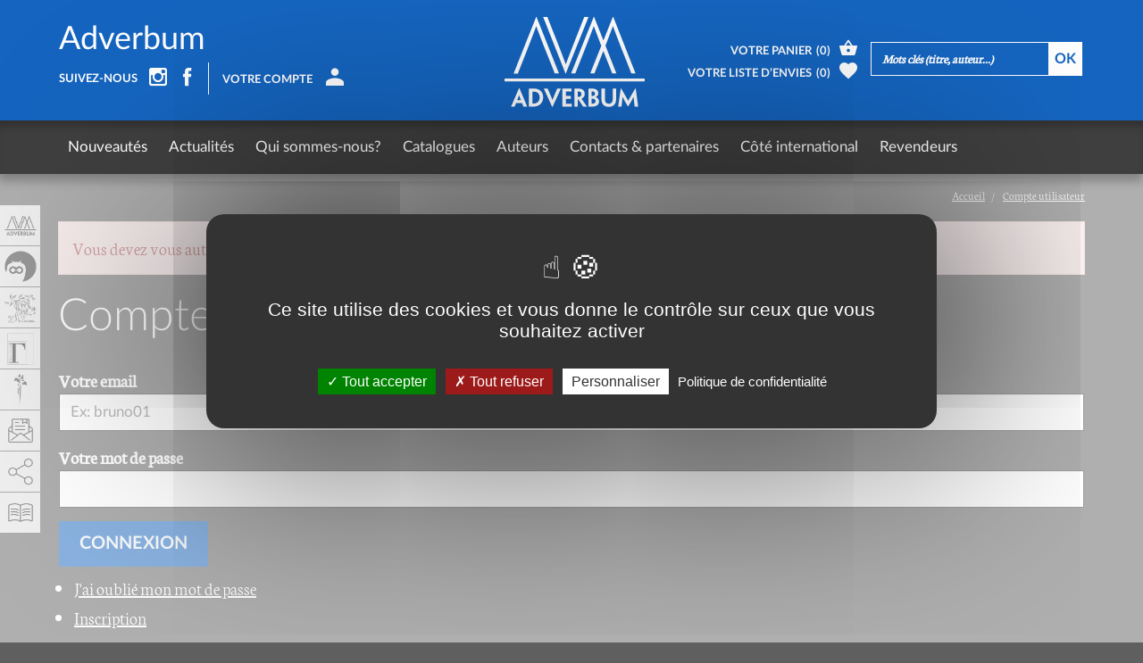

--- FILE ---
content_type: text/html; charset=utf-8
request_url: https://adverbum.fr/index.php?alias=account&panel=login&next=%2Findex.php%3Fmoid%3D109%26function%3Dsubscribe%26to%3DT013%3A13lmjlty3qaghpi41rhs9jlmjzj&message=Vous+devez+vous+authentifier+pour+acc%C3%A9der+%C3%A0+cette+page
body_size: 8510
content:
<!DOCTYPE html>
<html lang="fr">
  <head>
    <meta charset="utf-8">
<title>Compte utilisateur, Adverbum</title>
<meta http-equiv="X-UA-Compatible" content="IE=edge">
<meta name="viewport" content="width=device-width, initial-scale=1">

<meta name="facebook-domain-verification" content="uisvzlhgtg7q88ai0vzopjywn0b3g2" />
<meta name="google-site-verification" content="XiD2jwvrYCPJQ_nQQW3OsHj-KTs89XawhSpJNVUHFuw" />

<meta name="robots" content="index, follow" />
<meta name="keywords" content="adverbum, ouvrages sp&eacute;cialis&eacute;s, ouvrages pratiques, beaux livres" />
<meta name="description" content="Adverbum , soci&eacute;t&eacute; d&#039;&eacute;dition comprenant quatre maisons d&#039;&eacute;dition sp&eacute;cialis&eacute;es caract&eacute;ris&eacute;es par le niveau d&#039;expertise reconnu des auteurs, l&#039;approche originale des th&egrave;mes trait&eacute;s, la rigueur &eacute;ditoriale, l&#039;originalit&eacute; des illustrations" />
<meta property="og:title" content="Compte utilisateur, Adverbum" />
<meta property="og:description" content="Adverbum , soci&eacute;t&eacute; d&#039;&eacute;dition comprenant quatre maisons d&#039;&eacute;dition sp&eacute;cialis&eacute;es caract&eacute;ris&eacute;es par le niveau d&#039;expertise reconnu des auteurs, l&#039;approche originale des th&egrave;mes trait&eacute;s, la rigueur &eacute;ditoriale, l&#039;originalit&eacute; des illustrations" />
<meta property="og:image" content="https://adverbum.fr:443/images/footer-logo-adverbum.png" />


<meta property="fb:app_id" content="3211133445798177" />
<meta property="og:url" content="https://adverbum.fr" />
<meta property="og:type" content="website" />


<base href="/" />
<link rel="apple-touch-icon" href="images/adverbum/apple-touch-icon.png">
<link rel="shortcut icon" href="images/adverbum/favicon.ico">

<script src="https://ajax.googleapis.com/ajax/libs/jquery/1.11.1/jquery.min.js"></script>
<script type="text/javascript" src="/csx/scripts/onejs.php?files=/csx/src/Core/public/generic.js:/csx/src/Core/public/generic8.js:"></script>

<link rel="stylesheet" type="text/css" href="/csx/scripts/onecss.php?minify=1&ts=20210921&files=/css/style-1cols.css:/css/styles-adverbum.css:/tzr/corail-responsive/js/ekko-lightbox/ekko-lightbox.min.css:/css/dev.css:" />

<script>
  var tarteaucitronCustomText = {
    "adblock": "Bonjour! Ce site joue la transparence et vous donne le choix des services tiers à activer.",
    "adblock_call": "Merci de désactiver votre adblocker pour commencer la personnalisation.",
    "reload": "Recharger la page",
    "alertBigScroll": "En continuant de défiler,",
    "alertBigClick": "En poursuivant votre navigation,",
    "alertBig": "vous acceptez l'utilisation de services tiers pouvant installer des cookies",
    "alertBigPrivacy": "Ce site utilise des cookies et vous donne le contrôle sur ceux que vous souhaitez activer",
    "alertSmall": "Gestion des services",
    "acceptAll": "Tout accepter",
    "personalize": "Personnaliser",
    "close": "Fermer",
    "privacyUrl": "Politique de confidentialité",
    "all": "Préférences pour tous les services",
    "info": "Protection de votre vie privée",
    "disclaimer": "En autorisant ces services tiers, vous acceptez le dépôt et la lecture de cookies et l'utilisation de technologies de suivi nécessaires à leur bon fonctionnement.",
    "allow": "Autoriser",
    "deny": "Interdire",
    "noCookie": "Ce service ne dépose aucun cookie.",
    "useCookie": "Ce service peut déposer",
    "useCookieCurrent": "Ce service a déposé",
    "useNoCookie": "Ce service n'a déposé aucun cookie.",
    "more": "En savoir plus",
    "source": "Voir le site officiel",
    "credit": "Gestion des cookies par tarteaucitron.js",
    "noServices": "Ce site n'utilise aucun cookie nécessitant votre consentement.",
    "toggleInfoBox": "Afficher/masquer les informations sur le stockage des cookies",
    "title": "Panneau de gestion des cookies",
    "cookieDetail": "Détail des cookies",
    "ourSite": "sur notre site",
    "newWindow": "(nouvelle fenêtre)",
    "allowAll": "Tout accepter",
    "denyAll": "Tout refuser",
    "fallback": "est désactivé.",
    "ads": {
      "title": "Régies publicitaires",
      "details": "Les régies publicitaires permettent de générer des revenus en commercialisant les espaces publicitaires du site."
    },
    "analytic": {
      "title": "Mesure d'audience",
      "details": "Les services de mesure d'audience permettent de générer des statistiques de fréquentation utiles à l'amélioration du site."
    },
    "social": {
      "title": "Réseaux sociaux",
      "details": "Les réseaux sociaux permettent d'améliorer la convivialité du site et aident à sa promotion via les partages."
    },
    "video": {
      "title": "Vidéos",
      "details": "Les services de partage de vidéo permettent d'enrichir le site de contenu multimédia et augmentent sa visibilité."
    },
    "comment": {
      "title": "Commentaires",
      "details": "Les gestionnaires de commentaires facilitent le dépôt de vos commentaires et luttent contre le spam."
    },
    "support": {
      "title": "Support",
      "details": "Les services de support vous permettent d'entrer en contact avec l'équipe du site et d'aider à son amélioration."
    },
    "api": {
      "title": "APIs",
      "details": "Les APIs permettent de charger des scripts : géolocalisation, moteurs de recherche, traductions, ..."
    },
    "other": {
      "title": "Autre",
      "details": "Services visant à afficher du contenu web."
    }
  };
</script>
<script src="/csx/VendorJS/node_modules/tarteaucitronjs/tarteaucitron.js"></script>
<script>tarteaucitron.init({
"privacyUrl": "/mentions-adverbum.html",
"hashtag": "#tarteaucitron",
"cookieName": "tarteaucitron",
"orientation": "middle",
"showAlertSmall": false,
"showIcon": false,
"iconPosition": "BottomRight",
"cookieslist": false,
"adblocker": false,
"AcceptAllCta": true,
"DenyAllCta": true,
"highPrivacy": true,
"handleBrowserDNTRequest": false,
"removeCredit": false,
"moreInfoLink": false,
"useExternalCss": false,
"readmoreLink": "",
"mandatory": true,
"closePopup": false,
});
</script>

  </head>
  <body class="alias-account style-adverbum">
    <a id="top"></a>
    <div class="cv3-main container-fluid">
      <div class="row">
        <div class="col-md-12 hidden-xs hidden-sm">
  <div class="cv3-chemin clearfix">
    <ol class="breadcrumb" itemscope itemtype="https://schema.org/BreadcrumbList">
                         <li itemprop="itemListElement" itemscope itemtype="https://schema.org/ListItem">
            <a itemprop="item" title="Accueil" href="/home-adverbum.html">
			<span itemprop="name">Accueil</span>
			</a>
			<meta itemprop="position" content="1" />
          </li>
                                 <li itemprop="itemListElement" itemscope itemtype="https://schema.org/ListItem">
            <a itemprop="item" title="Compte utilisateur" href="/account.html">
			<span itemprop="name">Compte utilisateur</span>
			</a>
			<meta itemprop="position" content="1" />
          </li>
                  </ol>
  </div>
</div>
        

      <div class="alert-messages col-xs-12">
    
    <div class="alert alert-danger" role="alert">
   <div class="tzr-message">
    Vous devez vous authentifier pour acc&eacute;der &agrave; cette page
    
    
    
   </div>
  </div>
  
  
    

  </div>
  
        <article class="col-xs-12" role="main">
          <div id="tzr-page-content" class="tzr-page-content clearfix">
                        <header class="cv3-titrepage clearfix">
        <h1>Compte utilisateur</h1>
      </header>
                  



<div class="account">
  <div class="panel panel-login">
          <div id="login69781cd814b99" class="login">
    <!-- form-login.html -->
<form action="/index.php?" method="post" onsubmit="return TZR.isFormValidWithFocus(this,true);" name="" class="form-login">
     <input type="hidden" name="class" value="\Seolan\Core\Session" />
  <input type="hidden" name="onerror" value="/index.php?alias=account&panel=login" />
  <input type="hidden" name="_next" value="/index.php?alias=account&panel=home" />
  <input type="hidden" name="_function" value="procAuth">
  <div class="form-group">
    <label>Votre email</label>
    <input type="text" name="login" placeholder="Ex: bruno01" value="">
  </div>
  <div class="form-group">
    <label>Votre mot de passe</label>
    <input type="password" name="password" placeholder="">
  </div>
  <input type="submit" value="Connexion">
  </form>
  </div>
  <ul class="account-actions">
    <li><a href="/index.php?alias=account&panel=passwordForgotten">J'ai oublié mon mot de passe</a></li>
    <li><a href="/index.php?alias=account&panel=inscription">Inscription</a></li>
  </ul>
  </div>
</div>
      
                              <div id="last-visited-books-wrapper"></div>
<script type="text/javascript">
jQuery(function($){
  $.ajax('/index.php?', {
    data: {
      function: 'void',
      template: 'inc/last-visited-books.html',
      oid: '', // Si le livre est en cours d'affichage
      nocache: 1, // Normalement pas nécessaire en AJAX sur ce site mais on sait jamais
    },
    success: function(html) {
      $('#last-visited-books-wrapper').html(html);
    }
  });
});
</script>
          </div><!-- /tzr-page-content -->
        </article>
      </div><!-- /row -->
    </div><!-- /cv3-main -->

        
<!-- si un jour on a besoin de limiter le nombre de livres a afficher + ajouter un break sur la boucle -->
<!-- a quel intervalle on coupe -->

<!-- nouvel element item  -->


   

<div class="footer-slide slider_4cols">
  <div id="carousel-4cols" class="carousel slide" data-ride="carousel">
    <div class="carousel-titre">Connaissez-vous aussi ?</div>
    <!-- Wrapper for slides -->
    <div class="carousel-inner">
                                 <div class="item active">
         
       <div class="slider-content">
         <a href="/editions-gregoriennes/claude-martingay/l-amour-et-les-poupees-russes-9782914338042_2800.html">
            <span class="slider-img">
                            <span class="slider-img-center"></span>
                            <img class="img-responsive fade" src="/csx/scripts/resizer.php?filename=T001%2FF0003%2F0f%2Fb2%2F2800&amp;mime=image%252Fjpeg&amp;originalname=Amour+poupe%CC%81es+russes.jpg&geometry=190x%3E" alt="L&#039;amour et les « poupées russes »">
                          </span>
            <span class="slider-txt">
              <span class="titre">L'amour et les « poupées russes »</span>

              <span class="auteur">
                                  Claude Martingay <br>
                              </span>

	      
            </span>
          </a>
        </div>
      
          
                       
       <div class="slider-content">
         <a href="/editions-le-sureau/valerie-gaudant-olivier-gaudant/petit-traite-de-la-pizza-9782364021914_bkv5p4sydc60.html">
            <span class="slider-img">
                            <span class="slider-img-center"></span>
                            <img class="img-responsive fade" src="/csx/scripts/resizer.php?filename=T001%2FF0003%2Fcc%2F56%2Fbkv5p4sydc60&amp;mime=image%252Fjpeg&amp;originalname=PT+Pizza.jpg&geometry=190x%3E" alt="Petit traité de la pizza">
                          </span>
            <span class="slider-txt">
              <span class="titre">Petit traité de la pizza</span>

              <span class="auteur">
                                  Valérie Gaudant <br>
                                  Olivier Gaudant <br>
                              </span>

	      
            </span>
          </a>
        </div>
      
          
                       
       <div class="slider-content">
         <a href="/editions-desiris/jean-francois-froger-robert-lutz/structure-de-la-connaissance-9782907653855_2791.html">
            <span class="slider-img">
                            <span class="slider-img-center"></span>
                            <img class="img-responsive fade" src="/csx/scripts/resizer.php?filename=T001%2FF0003%2Fad%2F1a%2F2791&amp;mime=image%252Fgif&amp;originalname=STRUCONN.gif&geometry=190x%3E" alt="Structure de la connaissance">
                          </span>
            <span class="slider-txt">
              <span class="titre">Structure de la connaissance</span>

              <span class="auteur">
                                  Jean-François Froger <br>
                                  Robert Lutz <br>
                              </span>

	      
            </span>
          </a>
        </div>
      
          
                        <!-- nouvel element item  -->
          
                 
       <div class="slider-content">
         <a href="/editions-desiris/auteur-inconnu/epub-les-songes-et-les-reves-9782364031340_53dnv0fsa98i.html">
            <span class="slider-img">
                            <span class="slider-img-center"></span>
                            <img class="img-responsive fade" src="/csx/scripts/resizer.php?filename=T001%2FF0003%2Fd1%2Fb6%2F53dnv0fsa98i&amp;mime=image%252Fjpeg&amp;originalname=songes+1.jpg&geometry=190x%3E" alt="ePub : Les songes et les rêves">
                          </span>
            <span class="slider-txt">
              <span class="titre">ePub : Les songes et les rêves</span>

              <span class="auteur">
                              </span>

	      
            </span>
          </a>
        </div>
      
                   </div>
          
                                 <div class="item">
         
       <div class="slider-content">
         <a href="/editions-gregoriennes/jean-francois-froger/moise-et-dipe-9782367660509_3sal9r8oltw.html">
            <span class="slider-img">
                            <span class="slider-img-center"></span>
                            <img class="img-responsive fade" src="/csx/scripts/resizer.php?filename=T001%2FF0003%2Fc5%2F5e%2F3sal9r8oltw&amp;mime=image%252Fjpeg&amp;originalname=Moise+et+%C5%92dipe+couv.jpg&geometry=190x%3E" alt="Moïse et Œdipe">
                          </span>
            <span class="slider-txt">
              <span class="titre">Moïse et Œdipe</span>

              <span class="auteur">
                                  Jean-François Froger <br>
                              </span>

	      
            </span>
          </a>
        </div>
      
          
                       
       <div class="slider-content">
         <a href="/editions-desiris/blandine-calais-germain-jose-curraladas/reeducation-en-resistance-progressive-9782915418286_eyijbgdfg1t74b7mpvyr7djk.html">
            <span class="slider-img">
                            <span class="slider-img-center"></span>
                            <img class="img-responsive fade" src="/csx/scripts/resizer.php?filename=T001%2FF0003%2F60%2F88%2Feyijbgdfg1t74b7mpvyr7djk&amp;mime=image%252Fjpeg&amp;originalname=resistance-1ere+couv.psd&geometry=190x%3E" alt="Rééducation en résistance progressive">
                          </span>
            <span class="slider-txt">
              <span class="titre">Rééducation en résistance progressive</span>

              <span class="auteur">
                                  Blandine Calais-Germain <br>
                                  José Curraladas <br>
                              </span>

	      
            </span>
          </a>
        </div>
      
          
                       
       <div class="slider-content">
         <a href="/editions-le-sureau/beatrice-vigot-lagandre/petit-traite-de-l-omelette-nouvelle-edition-9782364022225_6wn65t0vnm92.html">
            <span class="slider-img">
                            <span class="slider-img-center"></span>
                            <img class="img-responsive fade" src="/csx/scripts/resizer.php?filename=T001%2FF0003%2Fe3%2F4d%2F6wn65t0vnm92&amp;mime=image%252Fjpeg&amp;originalname=PT+Omelette.jpg&geometry=190x%3E" alt="Petit traité de l&#039;omelette - nouvelle édition">
                          </span>
            <span class="slider-txt">
              <span class="titre">Petit traité de l'omelette - nouvelle édition</span>

              <span class="auteur">
                                  Béatrice Vigot-Lagandré <br>
                              </span>

	      
            </span>
          </a>
        </div>
      
          
                        <!-- nouvel element item  -->
          
                 
       <div class="slider-content">
         <a href="/editions-gregoriennes/christian-pere-wyler/enigmes-commentaire-du-livre-de-jonas-9782367660448_1ne5vlfhs5yk.html">
            <span class="slider-img">
                            <span class="slider-img-center"></span>
                            <img class="img-responsive fade" src="/csx/scripts/resizer.php?filename=T001%2FF0003%2Fe6%2F20%2F1ne5vlfhs5yk&amp;mime=image%252Fjpeg&amp;originalname=Jonas+cover1.jpg&geometry=190x%3E" alt="Énigmes &amp; commentaire du Livre de Jonas">
                          </span>
            <span class="slider-txt">
              <span class="titre">Énigmes & commentaire du Livre de Jonas</span>

              <span class="auteur">
                                  Christian (Père) Wyler <br>
                              </span>

	      
            </span>
          </a>
        </div>
      
                   </div>
          
          </div>
     <!-- Controls -->
    <a class="left carousel-control" href="#carousel-4cols" role="button" data-slide="prev"><span class="glyphicon glyphicon-chevron-left"></span></a>
    <a class="right carousel-control" href="#carousel-4cols" role="button" data-slide="next"><span class="glyphicon glyphicon-chevron-right"></span></a>
  </div>
</div>
</div>

<div class="footer hidden-print">
  <div class="container-fluid">
    <div class="row">
      <nav class="col-xs-12 col-md-2 cv3-navbas" role="navigation">
        <div class="titre">Navigation</div>
        <ul>
          <li><a href="#top">Haut de page</a></li>
          <li class="">
  <a  title="" href="/sitemap-adverbum.html">Plan du site</a>
  </li>
<li class="">
  <a  title="" href="/mentions-adverbum.html">Mentions & conditions légales</a>
  </li>
<li class="">
  <a  title="" href="/liens.html">Liens</a>
  </li>
	        <li><a href="#tarteaucitron">Gestion des cookies</a></li>
        </ul>
      </nav>
      <div class="col-xs-12 col-sm-9 col-md-5 editeurs">
        <div class="titre">Nos éditions</div>
        <ul>
                    <li>
            <a href="/home-perrousseaux.html">
              <img class="img-responsive fade" src="images/footer-logo-perrousseaux.png" alt="Atelier Perrousseaux">
              <span>Atelier Perrousseaux</span>
            </a>
          </li>
                    <li>
            <a href="/home-le-sureau.html">
              <img class="img-responsive fade" src="images/footer-logo-sureau.png" alt="Éditions Le Sureau">
              <span>Éditions Le Sureau</span>
            </a>
          </li>
                    <li>
            <a href="/home-gregoriennes.html">
              <img class="img-responsive fade" src="images/footer-logo-gregoriennes.png" alt="Éditions Grégoriennes">
              <span>Éditions Grégoriennes</span>
            </a>
          </li>
                    <li>
            <a href="/home-desiris.html">
              <img class="img-responsive fade" src="images/footer-logo-desiris.png" alt="Éditions DésIris">
              <span>Éditions DésIris</span>
            </a>
          </li>
                  </ul>
      </div>
      <div class="col-xs-12 col-sm-3 col-md-2 groupe">
        <div class="titre">Groupe Adverbum</div>
        <ul>
          <li>
            <a href="/home-adverbum.html">
              <img class="img-responsive fade" src="illustrations/footer-logo-adverbum.png" alt="Groupe Adverbum">
            </a>
          </li>
        </ul>
      </div>
      <div class="col-xs-12 col-md-3 cv3-newsletter">
        <div class="titre">Inscription lettre d'information</div>
	<p><a href="/newsletter_form-adverbum.html" title="Accès à la newsletter">Accès à la newsletter</a></p>
              </div>
    </div>
  </div>
</div>

<div class="footer-social hidden-print">
  <div class="container-fluid">
    <div class="row">
      <ul class="addthis_toolbox">
       	    <li><a href="https://www.instagram.com/adverbum_editions/" title="instagram" target="_blank"><span class="glyphicon adico-instagram"></span></a></li>      
        <li><a href="https://www.facebook.com/adverbumeditions/" class="addthis_button_facebook" title="Partager cette page sur facebook"><span class="glyphicon adico-facebook"></span></a></li>                 <li><a href="#" class="addthis_button_mailto" title="Partager cette page par email"><span class="glyphicon adico-mail"></span></a></li>
        <li><a href="#" class="addthis_button_more" title="Partager cette page sur d&#039;autres réseaux"><span class="glyphicon adico-addthis"></span></a></li>
        <li><a href="/rssnews.xml" target="rss" title="Flux d'actualités RSS"><span class="glyphicon adico-rss"></span></a></li>
      </ul>
    </div>
  </div>
   <div class="container-fluid">
    <div class="row">
	<img src="images/Banniere-728x90-CFC.png" class="img-responsive" style="margin:0 auto">
	</div>
	</div>
</div>


        <div class="top hidden-print" id="headerWrapper">
  <div class="container-fluid">

    <div class="infos">
      <div class="slogan hidden-xs"><a href="/home-adverbum.html">Adverbum</a></div>
      <div class="social">
        <ul>
          <li><span class="glyphicon adico-label">Suivez-nous</span></li>
                              <li><a href="https://www.instagram.com/adverbum_editions/" target="_blank"><span class="glyphicon adico-instagram"></span></a></li>
                                        <li><a href="https://www.facebook.com/adverbumeditions/" target="_blank"><span class="glyphicon adico-facebook"></span></a></li>
                                        		            <li class="compte">
                        <a href="/index.php?alias=account&panel=login" class="nyroModal"><span class="glyphicon adico-label">Votre compte</span><span class="glyphicon adico-account"></span></a>
                                              </li>
        </ul>
      </div>
    </div>

    <div class="navbar-brand" role="banner">
      <a href="/home-adverbum.html">
                        <span class="logo visible-xs"><img style="shape-rendering:optimizeSpeed;" src="images/adverbum-logo.svg" alt="Adverbum"></span>
        <span class="logo visible-sm"><img style="shape-rendering:optimizeSpeed;" src="images/adverbum-logo.svg" alt="Adverbum"></span>
        <span class="logo visible-md"><img style="shape-rendering:optimizeSpeed;" src="images/adverbum-logo.svg" alt="Adverbum"></span>
        <span class="logo visible-lg"><img style="shape-rendering:optimizeSpeed;" src="images/adverbum-logo.svg" alt="Adverbum"></span>
      </a>
    </div>

    <div class="recherche">
      <ul>
        <li class="cart">
          <a href="/order.html">
            <span class="glyphicon adico-label">Votre panier</span><span class="glyphicon adico-nbr">(<span>0</span>)</span><span class="glyphicon adico-basket"></span>
          </a>
        </li>
        <li class="selection">
          <a href="/selection.html">
            <span class="glyphicon adico-label">Votre liste d’envies</span><span class="glyphicon adico-nbr">(<span>0</span>)</span><span class="glyphicon adico-favorite"></span>
          </a>
        </li>
        <li class="search-link"><a href="/AdverbumMR.html"><span class="glyphicon adico-search"></span></a></li>
      </ul>
      <div class="rechercheform">
        <form name="rechercheform" method="post" action="/AdverbumMR.html">
          <input type="hidden" name="insidefilter" value="1">
          <input type="hidden" name="initsearch" value="1">
          <input name="keyword" type="text" id="searchEngineField" onBlur="if (this.value=='') this.value='Mots clés (titre, auteur...)';" onClick="if (this.value=='Mots clés (titre, auteur...)') this.value='';" value="Mots clés (titre, auteur...)">
          <input class="btn" name="button" value="Ok" type="submit">
        </form>
      </div>
    </div>

  </div>
</div>

<!-- navigation -->
<header class="navbar navbar-default navbar-fixed-top hidden-print" role="navigation">
  <div class="container-fluid">
    <div class="navbar-header">
      <div class="menu-toogle" data-toggle="collapse" data-target=".navbar-collapse">
        <span class="txt">Menu</span>
        <button type="button" class="navbar-toggle">
          <span class="sr-only">Toggle navigation</span>
          <span class="icon-bar"></span>
          <span class="icon-bar"></span>
          <span class="icon-bar"></span>
        </button>
      </div>
    </div>
    <nav class="collapse navbar-collapse bs-navbar-collapse" role="navigation">
      <ul class="nav navbar-nav">
        <li class="">
  <a  title="" href="/nouveautes-adverbum.html">Nouveautés</a>
    <ul class="dropdown-menu">
    <li class="">
  <a  title="" href="/new-livres-adverbum.html">Nouveautés livres</a>
  </li>
<li class="">
  <a  title="" href="/derniers-ebooks-adverbum.html">Nos derniers eBooks</a>
  </li>
  </ul>
  </li>
<li class="">
  <a  title="" href="/actualitesadverbum.html">Actualités</a>
    <ul class="dropdown-menu">
    <li class="">
  <a  title="" href="/presseadverbum.html">Presse</a>
  </li>
  </ul>
  </li>
<li class="">
  <a  title="" href="/presentation-adverbum.html">Qui sommes-nous?</a>
  </li>
<li class="">
  <a  title="" href="/catalogues-adverbum.html">Catalogues</a>
    <ul class="dropdown-menu">
    <li class="">
  <a  title="" href="/livres-adverbum.html">Livres</a>
  </li>
<li class="">
  <a  title="" href="/ebooks-adverbum.html">eBooks</a>
  </li>
<li class="">
  <a  title="" href="/ePub-adverbum.html">ePub</a>
  </li>
<li class="">
  <a  title="" href="/aparaitre-adverbum.html">À paraître</a>
  </li>
  </ul>
  </li>
<li class="">
  <a  title="" href="/auteurs-adverbum.html">Auteurs</a>
  </li>
<li class="">
  <a  title="" href="/contact-.html">Contacts & partenaires</a>
    <ul class="dropdown-menu">
    <li class="">
  <a  title="" href="/nos-diffeurs.html">Nos diffuseurs</a>
  </li>
<li class="">
  <a  title="" href="/cnl.html">CNL</a>
  </li>
<li class="">
  <a  title="" href="/ministere-de-la-culture.html">Ministère de la Culture</a>
  </li>
  </ul>
  </li>
<li class="">
  <a  title="" href="/International.html">Côté international</a>
    <ul class="dropdown-menu">
    <li class="">
  <a  title="" href="/news.html">News !</a>
  </li>
<li class="">
  <a  title="" href="/foreign-rights.html">Foreign Rights</a>
  </li>
  </ul>
  </li>
<li class="">
  <a  title="" href="/revendeurs-home.html">Revendeurs</a>
    <ul class="dropdown-menu">
    <li class="">
  <a  title="" href="/revendeurs-mon-compte.html">Mon compte</a>
  </li>
<li class="">
  <a  title="" href="/revendeurs-suivi-des-commandes.html">Suivi des commandes</a>
  </li>
<li class="">
  <a  title="" href="/revendeurs-ouvrages.html">Ouvrages</a>
  </li>
<li class="">
  <a  title="" href="/revendeurs-conditions.html">Conditions générales</a>
  </li>
  </ul>
  </li>
      </ul>
    </nav>
  </div><!--/.container-fluid -->
</header>


<!-- menu gauche -->
<ul class="menu-left"><li><a href="/home-adverbum.html" data-popover="true" data-html="true" data-content="Groupe Adverbum"><div class="menu-left-item bgcolor-adv"><img class="img-responsive fade" src="illustrations/footer-logo-adverbum.png" alt="Groupe Adverbum"></div></a></li><li><a href="/home-perrousseaux.html" data-popover="true" data-html="true" data-content="Atelier Perrousseaux"><div class="menu-left-item bgcolor-per"><img class="img-responsive fade" src="images/footer-logo-perrousseaux.png" alt="Atelier Perrousseaux"></div></a></li><li><a href="/home-le-sureau.html" data-popover="true" data-html="true" data-content="Éditions Le Sureau"><div class="menu-left-item bgcolor-sur"><img class="img-responsive fade" src="images/footer-logo-sureau.png" alt="Éditions Le Sureau"></div></a></li><li><a href="/home-gregoriennes.html" data-popover="true" data-html="true" data-content="Éditions Grégoriennes"><div class="menu-left-item bgcolor-gre"><img class="img-responsive fade" src="images/footer-logo-gregoriennes.png" alt="Éditions Grégoriennes"></div></a></li><li><a href="/home-desiris.html" data-popover="true" data-html="true" data-content="Éditions DésIris"><div class="menu-left-item bgcolor-des"><img class="img-responsive fade" src="images/footer-logo-desiris.png" alt="Éditions DésIris"></div></a></li><li><a href="/newsletter_form-adverbum.html" title="Accès à la newsletter"><div class="menu-left-item bgcolor-adv"><img class="img-responsive fade" src="images/picto-newsletter.png" alt="Newsletter"></div></a></li><li class="share"><a id="share" href="#" title="Partager" onclick="$(this).siblings('.box').toggleClass('box-change');return false;"><div class="menu-left-item bgcolor-adv"><img class="img-responsive fade" src="images/picto-share.png" alt="Partager"></div></a><div class="box"><ul><li class="share-facebook"><a href="https://www.facebook.com/adverbumeditions/" target="_blank"><span class="glyphicon adico-facebook"></span></a></li><li class="share-instagram"><a href="https://www.instagram.com/adverbum_editions/" target="_blank"><span class="glyphicon adico-instagram"></span></a></li><li><div class="addthis_inline_share_toolbox"></div></li></ul></div></li><li><a target="_blank" href="https://www.adverbum.fr/csx/scripts-admin/downloader2.php?filename=T004/fichier/b3/66/l3l23njavym&mime=application/pdf&originalname=catalogue_Adverbum_2022.pdf&disp=inline" data-popover="true" data-html="true" data-content="Extrait du catalogue Adverbum"><div class="menu-left-item bgcolor-adv"><img class="img-responsive fade" src="/csx/scripts/downloader2.php?filename=T003/picto/0a/2a/nv5u5dm8s11&amp;mime=image%2Fpng&amp;originalname=picto-catalog.png" alt="Extrait du catalogue Adverbum---"></div></a></li></ul>

<div class="modal fade" tabindex="-1" role="dialog" id="modal-newsletter">
  <div class="modal-dialog" role="document">
    <div class="modal-content">
      <div class="modal-header">
        <button type="button" class="close" data-dismiss="modal" aria-label="Close"><span aria-hidden="true">&times;</span></button>
        <h4 class="modal-title">Newsletter</h4>
      </div>
      <div class="modal-body footer cv3-newsletter" style="padding-top:20px;margin:0;">
        <div class="titre" >Inscription lettre d'information</div>
        <form name="newsletterform2" action="/index.php?" method="post" onsubmit="TZR.isFormValidWithFocus(this,true);">
          <input name="moid" value="17" type="hidden">
          <input name="_function" id="functionOfForm2" value="subscribe" type="hidden">
          <input name="_next" value="alias=newsok-adverbum" type="hidden">
          <input name="site" value="adverbum" type="hidden">
          <input name="F0001" value="FR" type="hidden">
          <input name="email" type="text" placeholder="Votre email" required>
          <input type="submit" value="OK" class="btn">
          <ul>
            <li><a href="#" onclick="var f=document.newsletterform2;$('#functionOfForm2', f).val('unsubscribe');$('[type=submit]',f).click();return false;">Me désinscrire</a></li>
          </ul>
        </form>
      </div>
    </div>
  </div>
</div>

<div id="scrollToTop"><a href="#"></a></div>

        
<!-- HTML5 shim and Respond.js IE8 support of HTML5 elements and media queries -->
<!--[if lt IE 9]>
<script src="https://oss.maxcdn.com/html5shiv/3.7.2/html5shiv.min.js"></script>
<script src="https://oss.maxcdn.com/respond/1.4.2/respond.min.js"></script>
<![endif]-->


<script type="text/javascript" src="/csx/scripts/onejs.php?files=/js/bootstrap.min.js:/js/jquery.smartmenus.min.js:/js/jquery.smartmenus.bootstrap.min.js:/js/ekko-lightbox.js:/tzr/corail-responsive/js/jquery.form.js:/tzr/corail-responsive/js/swfobject.js:/js/js.cookie.js:/js/tzr.cookieselection.js:"></script>

<script>
  var self = '/index.php?';
  var lang = 'FR';
  var labels = {
    top_search_see: "Voir les",
    top_search_see_one: "Voir le",
    top_search_see_none: "Pas de",
    top_search_resultat: "résultat",
    top_search_resultats: "résultats"
  };
</script>

<script src="/csx/scripts/onejs.php?files=/csx/src/Pack/CookieBar/public/jquery.cookiebar/jquery.cookiebar.js:/csx/src/Pack/MediaElement/public/mediaelement-and-player.js"></script>
<script async src="/csx/scripts/onejs.php?files=/csx/src/Pack/js/picturefill.min.js"></script>
<script>TZR["\Seolan\Pack\PictureFill\PictureFill"]=true;TZR["\Seolan\Pack\CookieBar\CookieBar"]=true;TZR["\Seolan\Pack\MediaElement\MediaElement"]=true;</script>
<link href="/csx/src/Pack/CookieBar/public/jquery.cookiebar/jquery.cookiebar.css" rel="stylesheet" type="text/css" media="all">
<link href="/csx/src/Pack/MediaElement/public/mediaelementplayer.css" rel="stylesheet" type="text/css" media="all">
<link href="/csx/src/Pack/MediaElement/public/mejs-skins.css" rel="stylesheet" type="text/css" media="all">
<script>console.log('test');</script>
   <script>
tarteaucitron.user.addthisPubId = "ra-61249ee86eb590c0";
(tarteaucitron.job = tarteaucitron.job || []).push("addthis");
tarteaucitron.user.gtagUa = "G-ZGCJ8X5YRP";
(tarteaucitron.job = tarteaucitron.job || []).push("gtag");
tarteaucitron.user.analyticsUa = "UA-17363233-1";
(tarteaucitron.job = tarteaucitron.job || []).push("analytics");
</script>

<script src="/js/searchEngineHeader.js"></script>
<script type="text/javascript" src="/js/adverbum.js"></script>
<script src="/js/select2/select2.full.min.js"></script>
<script type="text/javascript">
jQuery(function($){
  
    // Boutons d'ajout au panier
    $('a.addToCart[data-oid]').on('click', function(e){
      e.preventDefault();
      var data = $(this).data();
      if (data.souscription == 'true' && !confirm('Attention cette commande ne pourra être servie qu\'à partir du  ' + data.datepublication)) {
        return false;
      }
      $(this).data('remote', '/index.php?' + $.param({
        moid: 8,
        function: 'addItem',
        template: 'modal/addItem.html',
        oid: $(this).data('oid')
      }));
      $(this).ekkoLightbox({
        loadingMessage: 'Mise à jour de votre panier...',
        width: 760
      });
      return false;
    });

});
TZR.referer('account', 'FR');

tarteaucitron.user.analyticsUa = "UA-17363233-1";
var intervalanalytics = setInterval(function(){if(tarteaucitron.services.analytics){clearInterval(intervalanalytics);(tarteaucitron.job = tarteaucitron.job || []).push("analytics");}},500);
var intervalvimeo = setInterval(function(){if(tarteaucitron.services.vimeo){clearInterval(intervalvimeo);(tarteaucitron.job = tarteaucitron.job || []).push("vimeo");}},500);
var intervalyoutube = setInterval(function(){if(tarteaucitron.services.youtube){clearInterval(intervalyoutube);(tarteaucitron.job = tarteaucitron.job || []).push("youtube");}},500);
var intervaldailymotion = setInterval(function(){if(tarteaucitron.services.dailymotion){clearInterval(intervaldailymotion);(tarteaucitron.job = tarteaucitron.job || []).push("dailymotion");}},500);
tarteaucitron.user.addthisPubId = 'ra-61249ee86eb590c0';
(tarteaucitron.job = tarteaucitron.job || []).push('addthis');

</script>

  </body>
</html>


--- FILE ---
content_type: text/css
request_url: https://adverbum.fr/js/select2/select2-bootstrap.css
body_size: 3649
content:
/*! Select2 Bootstrap Theme v0.1.0-beta.9 | MIT License | github.com/select2/select2-bootstrap-theme */
.select2-container--bootstrap {
  display: block;
  /*------------------------------------*      #COMMON STYLES
  \*------------------------------------*/
  /**
   * Search field in the Select2 dropdown.
   */
  /**
   * No outline for all search fields - in the dropdown
   * and inline in multi Select2s.
   */
  /**
   * Adjust Select2's choices hover and selected styles to match
   * Bootstrap 3's default dropdown styles.
   *
   * @see http://getbootstrap.com/components/#dropdowns
   */
  /**
   * Clear the selection.
   */
  /**
   * Address disabled Select2 styles.
   *
   * @see https://select2.github.io/examples.html#disabled
   * @see http://getbootstrap.com/css/#forms-control-disabled
   */
  /*------------------------------------*      #DROPDOWN
  \*------------------------------------*/
  /**
   * Dropdown border color and box-shadow.
   */
  /**
   * Limit the dropdown height.
   */
  /*------------------------------------*      #SINGLE SELECT2
  \*------------------------------------*/
  /*------------------------------------*    #MULTIPLE SELECT2
  \*------------------------------------*/
  /**
   * Address Bootstrap control sizing classes
   *
   * 1. Reset Bootstrap defaults.
   * 2. Adjust the dropdown arrow button icon position.
   *
   * @see http://getbootstrap.com/css/#forms-control-sizes
   */
  /* 1 */
  /*------------------------------------*    #RTL SUPPORT
  \*------------------------------------*/
}

.select2-container--bootstrap .select2-selection {
  -webkit-box-shadow: inset 0 1px 1px rgba(0, 0, 0, 0.075);
  box-shadow: inset 0 1px 1px rgba(0, 0, 0, 0.075);
  background-color: #fff;
  border: 1px solid #ccc;
  border-radius: 4px;
  color: #555555;
  font-size: 14px;
  outline: 0;
}

.select2-container--bootstrap .select2-selection.form-control {
  border-radius: 4px;
}

.select2-container--bootstrap .select2-search--dropdown .select2-search__field {
  -webkit-box-shadow: inset 0 1px 1px rgba(0, 0, 0, 0.075);
  box-shadow: inset 0 1px 1px rgba(0, 0, 0, 0.075);
  background-color: #fff;
  border: 1px solid #ccc;
  border-radius: 4px;
  color: #555555;
  font-size: 14px;
}

.select2-container--bootstrap .select2-search__field {
  outline: 0;
  /* Firefox 18- */
  /**
     * Firefox 19+
     *
     * @see http://stackoverflow.com/questions/24236240/color-for-styled-placeholder-text-is-muted-in-firefox
     */
}

.select2-container--bootstrap .select2-search__field::-webkit-input-placeholder {
  color: #999;
}

.select2-container--bootstrap .select2-search__field:-moz-placeholder {
  color: #999;
}

.select2-container--bootstrap .select2-search__field::-moz-placeholder {
  color: #999;
  opacity: 1;
}

.select2-container--bootstrap .select2-search__field:-ms-input-placeholder {
  color: #999;
}

.select2-container--bootstrap .select2-results__option {
  padding: 6px 12px;
  /**
     * Disabled results.
     *
     * @see https://select2.github.io/examples.html#disabled-results
     */
  /**
     * Hover state.
     */
  /**
     * Selected state.
     */
}

.select2-container--bootstrap .select2-results__option[role=group] {
  padding: 0;
}

.select2-container--bootstrap .select2-results__option[aria-disabled=true] {
  color: #777777;
  cursor: not-allowed;
}

.select2-container--bootstrap .select2-results__option[aria-selected=true] {
  background-color: #f5f5f5;
  color: #262626;
}

.select2-container--bootstrap .select2-results__option--highlighted[aria-selected] {
  background-color: #337ab7;
  color: #fff;
}

.select2-container--bootstrap .select2-results__option .select2-results__option {
  padding: 6px 12px;
}

.select2-container--bootstrap .select2-results__option .select2-results__option .select2-results__group {
  padding-left: 0;
}

.select2-container--bootstrap .select2-results__option .select2-results__option .select2-results__option {
  margin-left: -12px;
  padding-left: 24px;
}

.select2-container--bootstrap .select2-results__option .select2-results__option .select2-results__option .select2-results__option {
  margin-left: -24px;
  padding-left: 36px;
}

.select2-container--bootstrap .select2-results__option .select2-results__option .select2-results__option .select2-results__option .select2-results__option {
  margin-left: -36px;
  padding-left: 48px;
}

.select2-container--bootstrap .select2-results__option .select2-results__option .select2-results__option .select2-results__option .select2-results__option .select2-results__option {
  margin-left: -48px;
  padding-left: 60px;
}

.select2-container--bootstrap .select2-results__option .select2-results__option .select2-results__option .select2-results__option .select2-results__option .select2-results__option .select2-results__option {
  margin-left: -60px;
  padding-left: 72px;
}

.select2-container--bootstrap .select2-results__group {
  color: #777777;
  display: block;
  padding: 6px 12px;
  font-size: 12px;
  line-height: 1.42857143;
  white-space: nowrap;
}

.select2-container--bootstrap.select2-container--focus .select2-selection, .select2-container--bootstrap.select2-container--open .select2-selection {
  -webkit-box-shadow: inset 0 1px 1px rgba(0, 0, 0, 0.075), 0 0 8px rgba(102, 175, 233, 0.6);
  box-shadow: inset 0 1px 1px rgba(0, 0, 0, 0.075), 0 0 8px rgba(102, 175, 233, 0.6);
  -webkit-transition: border-color ease-in-out 0.15s, box-shadow ease-in-out 0.15s;
  -o-transition: border-color ease-in-out 0.15s, box-shadow ease-in-out 0.15s;
  -webkit-transition: border-color ease-in-out 0.15s, -webkit-box-shadow ease-in-out 0.15s;
  transition: border-color ease-in-out 0.15s, -webkit-box-shadow ease-in-out 0.15s;
  transition: border-color ease-in-out 0.15s, box-shadow ease-in-out 0.15s;
  transition: border-color ease-in-out 0.15s, box-shadow ease-in-out 0.15s, -webkit-box-shadow ease-in-out 0.15s;
  border-color: #66afe9;
}

.select2-container--bootstrap.select2-container--open {
  /**
     * Make the dropdown arrow point up while the dropdown is visible.
     */
  /**
     * Handle border radii of the container when the dropdown is showing.
     */
}

.select2-container--bootstrap.select2-container--open .select2-selection .select2-selection__arrow b {
  border-color: transparent transparent #999 transparent;
  border-width: 0 4px 4px 4px;
}

.select2-container--bootstrap.select2-container--open.select2-container--below .select2-selection {
  border-bottom-right-radius: 0;
  border-bottom-left-radius: 0;
  border-bottom-color: transparent;
}

.select2-container--bootstrap.select2-container--open.select2-container--above .select2-selection {
  border-top-right-radius: 0;
  border-top-left-radius: 0;
  border-top-color: transparent;
}

.select2-container--bootstrap .select2-selection__clear {
  color: #999;
  cursor: pointer;
  float: right;
  font-weight: bold;
  margin-right: 10px;
}

.select2-container--bootstrap .select2-selection__clear:hover {
  color: #333;
}

.select2-container--bootstrap.select2-container--disabled .select2-selection {
  border-color: #ccc;
  -webkit-box-shadow: none;
  box-shadow: none;
}

.select2-container--bootstrap.select2-container--disabled .select2-selection,
.select2-container--bootstrap.select2-container--disabled .select2-search__field {
  cursor: not-allowed;
}

.select2-container--bootstrap.select2-container--disabled .select2-selection,
.select2-container--bootstrap.select2-container--disabled .select2-selection--multiple .select2-selection__choice {
  background-color: #eeeeee;
}

.select2-container--bootstrap.select2-container--disabled .select2-selection__clear,
.select2-container--bootstrap.select2-container--disabled .select2-selection--multiple .select2-selection__choice__remove {
  display: none;
}

.select2-container--bootstrap .select2-dropdown {
  -webkit-box-shadow: 0 6px 12px rgba(0, 0, 0, 0.175);
  box-shadow: 0 6px 12px rgba(0, 0, 0, 0.175);
  border-color: #66afe9;
  overflow-x: hidden;
  margin-top: -1px;
}

.select2-container--bootstrap .select2-dropdown--above {
  -webkit-box-shadow: 0px -6px 12px rgba(0, 0, 0, 0.175);
  box-shadow: 0px -6px 12px rgba(0, 0, 0, 0.175);
  margin-top: 1px;
}

.select2-container--bootstrap .select2-results > .select2-results__options {
  max-height: 200px;
  overflow-y: auto;
}

.select2-container--bootstrap .select2-selection--single {
  height: 34px;
  line-height: 1.42857143;
  padding: 6px 24px 6px 12px;
  /**
     * Adjust the single Select2's dropdown arrow button appearance.
     */
}

.select2-container--bootstrap .select2-selection--single .select2-selection__arrow {
  position: absolute;
  bottom: 0;
  right: 12px;
  top: 0;
  width: 4px;
}

.select2-container--bootstrap .select2-selection--single .select2-selection__arrow b {
  border-color: #999 transparent transparent transparent;
  border-style: solid;
  border-width: 4px 4px 0 4px;
  height: 0;
  left: 0;
  margin-left: -4px;
  margin-top: -2px;
  position: absolute;
  top: 50%;
  width: 0;
}

.select2-container--bootstrap .select2-selection--single .select2-selection__rendered {
  color: #555555;
  padding: 0;
}

.select2-container--bootstrap .select2-selection--single .select2-selection__placeholder {
  color: #999;
}

.select2-container--bootstrap .select2-selection--multiple {
  min-height: 34px;
  padding: 0;
  height: auto;
  /**
     * Make Multi Select2's choices match Bootstrap 3's default button styles.
     */
  /**
     * Minus 2px borders.
     */
  /**
     * Clear the selection.
     */
}

.select2-container--bootstrap .select2-selection--multiple .select2-selection__rendered {
  -webkit-box-sizing: border-box;
     -moz-box-sizing: border-box;
          box-sizing: border-box;
  display: block;
  line-height: 1.42857143;
  list-style: none;
  margin: 0;
  overflow: hidden;
  padding: 0;
  width: 100%;
  text-overflow: ellipsis;
  white-space: nowrap;
}

.select2-container--bootstrap .select2-selection--multiple .select2-selection__placeholder {
  color: #999;
  float: left;
  margin-top: 5px;
}

.select2-container--bootstrap .select2-selection--multiple .select2-selection__choice {
  color: #555555;
  background: #fff;
  border: 1px solid #ccc;
  border-radius: 4px;
  cursor: default;
  float: left;
  margin: 5px 0 0 6px;
  padding: 0 6px;
}

.select2-container--bootstrap .select2-selection--multiple .select2-search--inline .select2-search__field {
  background: transparent;
  padding: 0 12px;
  height: 32px;
  line-height: 1.42857143;
  margin-top: 0;
  min-width: 5em;
}

.select2-container--bootstrap .select2-selection--multiple .select2-selection__choice__remove {
  color: #999;
  cursor: pointer;
  display: inline-block;
  font-weight: bold;
  margin-right: 3px;
}

.select2-container--bootstrap .select2-selection--multiple .select2-selection__choice__remove:hover {
  color: #333;
}

.select2-container--bootstrap .select2-selection--multiple .select2-selection__clear {
  margin-top: 6px;
}

.select2-container--bootstrap .select2-selection--single.input-sm,
.input-group-sm .select2-container--bootstrap .select2-selection--single,
.form-group-sm .select2-container--bootstrap .select2-selection--single {
  border-radius: 3px;
  font-size: 12px;
  height: 30px;
  line-height: 1.5;
  padding: 5px 22px 5px 10px;
  /* 2 */
}

.select2-container--bootstrap .select2-selection--single.input-sm .select2-selection__arrow b,
.input-group-sm .select2-container--bootstrap .select2-selection--single .select2-selection__arrow b,
.form-group-sm .select2-container--bootstrap .select2-selection--single .select2-selection__arrow b {
  margin-left: -5px;
}

.select2-container--bootstrap .select2-selection--multiple.input-sm,
.input-group-sm .select2-container--bootstrap .select2-selection--multiple,
.form-group-sm .select2-container--bootstrap .select2-selection--multiple {
  min-height: 30px;
  border-radius: 3px;
}

.select2-container--bootstrap .select2-selection--multiple.input-sm .select2-selection__choice,
.input-group-sm .select2-container--bootstrap .select2-selection--multiple .select2-selection__choice,
.form-group-sm .select2-container--bootstrap .select2-selection--multiple .select2-selection__choice {
  font-size: 12px;
  line-height: 1.5;
  margin: 4px 0 0 5px;
  padding: 0 5px;
}

.select2-container--bootstrap .select2-selection--multiple.input-sm .select2-search--inline .select2-search__field,
.input-group-sm .select2-container--bootstrap .select2-selection--multiple .select2-search--inline .select2-search__field,
.form-group-sm .select2-container--bootstrap .select2-selection--multiple .select2-search--inline .select2-search__field {
  padding: 0 10px;
  font-size: 12px;
  height: 28px;
  line-height: 1.5;
}

.select2-container--bootstrap .select2-selection--multiple.input-sm .select2-selection__clear,
.input-group-sm .select2-container--bootstrap .select2-selection--multiple .select2-selection__clear,
.form-group-sm .select2-container--bootstrap .select2-selection--multiple .select2-selection__clear {
  margin-top: 5px;
}

.select2-container--bootstrap .select2-selection--single.input-lg,
.input-group-lg .select2-container--bootstrap .select2-selection--single,
.form-group-lg .select2-container--bootstrap .select2-selection--single {
  border-radius: 6px;
  font-size: 18px;
  height: 46px;
  line-height: 1.3333333;
  padding: 10px 31px 10px 16px;
  /* 1 */
}

.select2-container--bootstrap .select2-selection--single.input-lg .select2-selection__arrow,
.input-group-lg .select2-container--bootstrap .select2-selection--single .select2-selection__arrow,
.form-group-lg .select2-container--bootstrap .select2-selection--single .select2-selection__arrow {
  width: 5px;
}

.select2-container--bootstrap .select2-selection--single.input-lg .select2-selection__arrow b,
.input-group-lg .select2-container--bootstrap .select2-selection--single .select2-selection__arrow b,
.form-group-lg .select2-container--bootstrap .select2-selection--single .select2-selection__arrow b {
  border-width: 5px 5px 0 5px;
  margin-left: -5px;
  margin-left: -10px;
  margin-top: -2.5px;
}

.select2-container--bootstrap .select2-selection--multiple.input-lg,
.input-group-lg .select2-container--bootstrap .select2-selection--multiple,
.form-group-lg .select2-container--bootstrap .select2-selection--multiple {
  min-height: 46px;
  border-radius: 6px;
}

.select2-container--bootstrap .select2-selection--multiple.input-lg .select2-selection__choice,
.input-group-lg .select2-container--bootstrap .select2-selection--multiple .select2-selection__choice,
.form-group-lg .select2-container--bootstrap .select2-selection--multiple .select2-selection__choice {
  font-size: 18px;
  line-height: 1.3333333;
  border-radius: 4px;
  margin: 9px 0 0 8px;
  padding: 0 10px;
}

.select2-container--bootstrap .select2-selection--multiple.input-lg .select2-search--inline .select2-search__field,
.input-group-lg .select2-container--bootstrap .select2-selection--multiple .select2-search--inline .select2-search__field,
.form-group-lg .select2-container--bootstrap .select2-selection--multiple .select2-search--inline .select2-search__field {
  padding: 0 16px;
  font-size: 18px;
  height: 44px;
  line-height: 1.3333333;
}

.select2-container--bootstrap .select2-selection--multiple.input-lg .select2-selection__clear,
.input-group-lg .select2-container--bootstrap .select2-selection--multiple .select2-selection__clear,
.form-group-lg .select2-container--bootstrap .select2-selection--multiple .select2-selection__clear {
  margin-top: 10px;
}

.select2-container--bootstrap .select2-selection.input-lg.select2-container--open .select2-selection--single {
  /**
     * Make the dropdown arrow point up while the dropdown is visible.
     */
}

.select2-container--bootstrap .select2-selection.input-lg.select2-container--open .select2-selection--single .select2-selection__arrow b {
  border-color: transparent transparent #999 transparent;
  border-width: 0 5px 5px 5px;
}

.input-group-lg .select2-container--bootstrap .select2-selection.select2-container--open .select2-selection--single {
  /**
     * Make the dropdown arrow point up while the dropdown is visible.
     */
}

.input-group-lg .select2-container--bootstrap .select2-selection.select2-container--open .select2-selection--single .select2-selection__arrow b {
  border-color: transparent transparent #999 transparent;
  border-width: 0 5px 5px 5px;
}

.select2-container--bootstrap[dir="rtl"] {
  /**
     * Single Select2
     *
     * 1. Makes sure that .select2-selection__placeholder is positioned
     *    correctly.
     */
  /**
     * Multiple Select2
     */
}

.select2-container--bootstrap[dir="rtl"] .select2-selection--single {
  padding-left: 24px;
  padding-right: 12px;
}

.select2-container--bootstrap[dir="rtl"] .select2-selection--single .select2-selection__rendered {
  padding-right: 0;
  padding-left: 0;
  text-align: right;
  /* 1 */
}

.select2-container--bootstrap[dir="rtl"] .select2-selection--single .select2-selection__clear {
  float: left;
}

.select2-container--bootstrap[dir="rtl"] .select2-selection--single .select2-selection__arrow {
  left: 12px;
  right: auto;
}

.select2-container--bootstrap[dir="rtl"] .select2-selection--single .select2-selection__arrow b {
  margin-left: 0;
}

.select2-container--bootstrap[dir="rtl"] .select2-selection--multiple .select2-selection__choice,
.select2-container--bootstrap[dir="rtl"] .select2-selection--multiple .select2-selection__placeholder {
  float: right;
}

.select2-container--bootstrap[dir="rtl"] .select2-selection--multiple .select2-selection__choice {
  margin-left: 0;
  margin-right: 6px;
}

.select2-container--bootstrap[dir="rtl"] .select2-selection--multiple .select2-selection__choice__remove {
  margin-left: 2px;
  margin-right: auto;
}

/*------------------------------------*  #ADDITIONAL GOODIES
\*------------------------------------*/
/**
 * Address Bootstrap's validation states
 *
 * If a Select2 widget parent has one of Bootstrap's validation state modifier
 * classes, adjust Select2's border colors and focus states accordingly.
 * You may apply said classes to the Select2 dropdown (body > .select2-container)
 * via JavaScript match Bootstraps' to make its styles match.
 *
 * @see http://getbootstrap.com/css/#forms-control-validation
 */
.has-warning .select2-dropdown,
.has-warning .select2-selection {
  border-color: #8a6d3b;
}

.has-warning .select2-container--focus .select2-selection,
.has-warning .select2-container--open .select2-selection {
  -webkit-box-shadow: inset 0 1px 1px rgba(0, 0, 0, 0.075), 0 0 6px #c0a16b;
  box-shadow: inset 0 1px 1px rgba(0, 0, 0, 0.075), 0 0 6px #c0a16b;
  border-color: #66512c;
}

.has-warning.select2-drop-active {
  border-color: #66512c;
}

.has-warning.select2-drop-active.select2-drop.select2-drop-above {
  border-top-color: #66512c;
}

.has-error .select2-dropdown,
.has-error .select2-selection {
  border-color: #a94442;
}

.has-error .select2-container--focus .select2-selection,
.has-error .select2-container--open .select2-selection {
  -webkit-box-shadow: inset 0 1px 1px rgba(0, 0, 0, 0.075), 0 0 6px #ce8483;
  box-shadow: inset 0 1px 1px rgba(0, 0, 0, 0.075), 0 0 6px #ce8483;
  border-color: #843534;
}

.has-error.select2-drop-active {
  border-color: #843534;
}

.has-error.select2-drop-active.select2-drop.select2-drop-above {
  border-top-color: #843534;
}

.has-success .select2-dropdown,
.has-success .select2-selection {
  border-color: #3c763d;
}

.has-success .select2-container--focus .select2-selection,
.has-success .select2-container--open .select2-selection {
  -webkit-box-shadow: inset 0 1px 1px rgba(0, 0, 0, 0.075), 0 0 6px #67b168;
  box-shadow: inset 0 1px 1px rgba(0, 0, 0, 0.075), 0 0 6px #67b168;
  border-color: #2b542c;
}

.has-success.select2-drop-active {
  border-color: #2b542c;
}

.has-success.select2-drop-active.select2-drop.select2-drop-above {
  border-top-color: #2b542c;
}

/**
 * Select2 widgets in Bootstrap Input Groups
 *
 * When Select2 widgets are combined with other elements using Bootstraps
 * "Input Group" component, we don't want specific edges of the Select2
 * container to have a border-radius.
 *
 * Use .select2-bootstrap-prepend and .select2-bootstrap-append on
 * a Bootstrap 3 .input-group to let the contained Select2 widget know which
 * edges should not be rounded as they are directly followed by another element.
 *
 * @see http://getbootstrap.com/components/#input-groups
 */
/**
 * Mimick Bootstraps .input-group .form-control styles.
 *
 * @see https://github.com/twbs/bootstrap/blob/master/less/input-groups.less
 */
.input-group .select2-container--bootstrap {
  display: table;
  table-layout: fixed;
  position: relative;
  z-index: 2;
  float: left;
  width: 100%;
  margin-bottom: 0;
  /**
   * Adjust z-index like Bootstrap does to show the focus-box-shadow
   * above appended buttons in .input-group and .form-group.
   */
}

.input-group .select2-container--bootstrap.select2-container--open, .input-group .select2-container--bootstrap.select2-container--focus {
  z-index: 3;
}

.input-group.select2-bootstrap-prepend .select2-container--bootstrap .select2-selection {
  border-bottom-left-radius: 0;
  border-top-left-radius: 0;
}

.input-group.select2-bootstrap-append .select2-container--bootstrap .select2-selection {
  border-bottom-right-radius: 0;
  border-top-right-radius: 0;
}

/**
 * Adjust alignment of Bootstrap buttons in Bootstrap Input Groups to address
 * Multi Select2's height which - depending on how many elements have been selected -
 * may grow taller than its initial size.
 *
 * @see http://getbootstrap.com/components/#input-groups
 */
.select2-bootstrap-append .select2-container--bootstrap,
.select2-bootstrap-append .input-group-btn,
.select2-bootstrap-append .input-group-btn .btn,
.select2-bootstrap-prepend .select2-container--bootstrap,
.select2-bootstrap-prepend .input-group-btn,
.select2-bootstrap-prepend .input-group-btn .btn {
  vertical-align: top;
}

/**
 * Temporary fix for https://github.com/select2/select2-bootstrap-theme/issues/9
 *
 * Provides `!important` for certain properties of the class applied to the
 * original `<select>` element to hide it.
 *
 * @see https://github.com/select2/select2/pull/3301
 * @see https://github.com/fk/select2/commit/31830c7b32cb3d8e1b12d5b434dee40a6e753ada
 */
.form-control.select2-hidden-accessible {
  position: absolute !important;
  width: 1px !important;
}

/**
 * Display override for inline forms
 */
.form-inline .select2-container--bootstrap {
  display: inline-block;
}


--- FILE ---
content_type: image/svg+xml
request_url: https://adverbum.fr/images/adverbum-logo.svg
body_size: 5597
content:
<?xml version="1.0" encoding="utf-8"?>
<!-- Generator: Adobe Illustrator 14.0.0, SVG Export Plug-In . SVG Version: 6.00 Build 43363)  -->
<!DOCTYPE svg PUBLIC "-//W3C//DTD SVG 1.1//EN" "http://www.w3.org/Graphics/SVG/1.1/DTD/svg11.dtd">
<svg version="1.1" id="Calque_1" xmlns="http://www.w3.org/2000/svg" xmlns:xlink="http://www.w3.org/1999/xlink" x="0px" y="0px"
	 width="168px" height="136px" viewBox="0 0 168 136" enable-background="new 0 0 168 136" xml:space="preserve">
<path fill-rule="evenodd" clip-rule="evenodd" fill="#FFFFFF" d="M20.871,119.362h-7.096l-1.712,4.252H7.812v-0.083
	c0.221-0.461,1.62-3.663,4.197-9.609l5.273-12.231h0.58l9.249,21.924h-4.582v-0.083C22.49,123.457,21.938,122.067,20.871,119.362
	 M15.046,116.049h4.582v-0.083c-1.214-3.11-1.959-5.146-2.235-6.103h-0.028c-0.238,0.828-1.013,2.862-2.318,6.103V116.049z
	 M46.295,112.404v0.027c0,3.497-1.141,6.276-3.425,8.339c-2.189,1.95-5.033,2.926-8.531,2.926c-2.041,0-3.754-0.056-5.134-0.165
	V102.16c0.404-0.036,1.179-0.092,2.32-0.166c1.066-0.036,2.087-0.054,3.062-0.054c2.982,0,5.422,0.589,7.316,1.767
	c1.491,0.938,2.615,2.227,3.37,3.865C45.955,109.027,46.295,110.637,46.295,112.404 M42.016,112.569v-0.027
	c0-2.411-0.837-4.252-2.513-5.522c-1.142-0.883-2.642-1.324-4.499-1.324c-0.423,0-0.977,0.027-1.658,0.082v14.053
	c0,0.038,0.02,0.057,0.056,0.057c0.442,0.055,0.957,0.083,1.546,0.083c1.713,0,3.176-0.47,4.389-1.408
	C41.123,117.143,42.016,115.146,42.016,112.569 M63.385,111.188l-5.853,12.783h-0.497l-9.967-21.894h4.666v0.055
	c0.036,0.166,1.059,2.541,3.064,7.123c1.066,2.448,1.934,4.621,2.595,6.518h0.057c0.772-2.137,1.638-4.307,2.595-6.518l3.065-7.178
	h4.361v0.055C67.086,103.035,65.723,106.054,63.385,111.188 M69.377,102.078h10.796v3.479h-6.654v5.384h5.991v3.479h-5.991v5.273
	v0.414h6.876v3.507H69.377V102.078z M83.789,102.16c0.479-0.055,1.041-0.092,1.684-0.109c0.829-0.037,1.621-0.057,2.377-0.057
	c1.618,0,3.027,0.176,4.224,0.525c1.048,0.313,1.933,0.855,2.65,1.629c0.957,1.068,1.435,2.449,1.435,4.142
	c0,2.134-0.773,3.792-2.319,4.97c-0.681,0.497-1.214,0.81-1.602,0.939v0.055c0.185,0.258,1.852,2.604,4.998,7.041l1.63,2.264v0.056
	h-4.722l-1.022-1.547c-1.822-2.761-3.405-5.117-4.748-7.067H87.71v8.614h-3.921V102.16z M92.128,108.621v-0.026
	c0-0.995-0.304-1.769-0.913-2.319c-0.606-0.553-1.424-0.829-2.456-0.829c-0.386,0-0.735,0.019-1.049,0.056v6.516
	c0.128,0.018,0.377,0.027,0.746,0.027c0.737,0,1.416-0.174,2.043-0.524C91.584,110.912,92.128,109.947,92.128,108.621
	 M113.304,117.513v0.027c0,2.153-0.975,3.801-2.925,4.941c-1.364,0.792-3.452,1.187-6.269,1.187c-0.258,0-0.948-0.018-2.07-0.054
	c-0.295-0.019-0.792-0.056-1.491-0.111V102.16c0.368-0.036,0.896-0.068,1.587-0.096s1.616-0.043,2.774-0.043
	c1.381,0,2.614,0.176,3.7,0.526c2.522,0.81,3.781,2.538,3.781,5.19c0,1.085-0.298,2.052-0.899,2.898
	c-0.604,0.848-1.408,1.408-2.413,1.684v0.057c1.17,0.22,2.15,0.771,2.936,1.656C112.877,114.989,113.304,116.15,113.304,117.513
	 M108.391,108.152v-0.028c0-0.847-0.268-1.495-0.802-1.946c-0.533-0.451-1.233-0.676-2.098-0.676c-0.388,0-0.755,0.018-1.104,0.055
	v5.302c0.184,0.018,0.442,0.028,0.772,0.028c0.497,0,0.967-0.075,1.409-0.223C107.782,110.277,108.391,109.439,108.391,108.152
	 M109.079,117.098v-0.027c0-1.361-0.67-2.254-2.015-2.678c-0.516-0.166-1.076-0.249-1.684-0.249c-0.02,0-0.35,0.009-0.994,0.028
	v5.881c0,0.018,0.008,0.036,0.026,0.055c0.204,0.018,0.544,0.027,1.023,0.027c0.698,0,1.334-0.129,1.905-0.386
	C108.5,119.233,109.079,118.35,109.079,117.098 M116.209,113.922v-11.844h4.195v11.789c0,2.043,0.249,3.497,0.746,4.362
	c0.773,1.288,2.062,1.933,3.866,1.933c1.712,0,2.971-0.598,3.781-1.795c0.607-0.901,0.912-2.438,0.912-4.61v-11.679h4.058v11.734
	c0,2.668-0.396,4.73-1.188,6.185c-0.625,1.16-1.563,2.098-2.816,2.816c-1.398,0.79-2.962,1.187-4.693,1.187
	c-3.828,0-6.451-1.398-7.869-4.197C116.539,118.479,116.209,116.518,116.209,113.922 M137.633,113.949l1.684-12.064h0.498
	c4.934,8.485,7.73,13.4,8.394,14.744h0.028c0.607-1.252,3.449-6.166,8.53-14.744h0.524l2.898,21.729h-4.195v-0.056
	c-0.057-0.295-0.185-1.288-0.387-2.982l-0.414-3.562c-0.24-2.116-0.396-3.854-0.47-5.217h-0.027
	c-0.589,1.307-1.371,2.862-2.347,4.666c-0.938,1.676-2.273,3.939-4.004,6.792h-0.524c-1.896-3.084-3.25-5.38-4.06-6.885
	c-0.938-1.743-1.684-3.272-2.235-4.573h-0.027c-0.075,1.246-0.24,2.991-0.497,5.232l-0.747,6.585h-4.002v-0.056
	C136.289,123.375,136.751,120.171,137.633,113.949"/>
<path fill-rule="evenodd" clip-rule="evenodd" fill="#FFFFFF" d="M89.281,44.45l-15.83,39.484h-0.43L46.27,16.062h5.16v0.172
	c0.459,1.434,4.158,10.838,11.098,28.216c2.465,6.194,6.079,15.656,10.84,28.388h0.084c2.869-7.742,6.51-17.233,10.926-28.473
	L95.56,16.062h4.989v0.172C99.977,17.726,96.219,27.131,89.281,44.45"/>
<path fill-rule="evenodd" clip-rule="evenodd" fill="#FFFFFF" d="M157.066,83.871L130.313,16h-0.431l-11.354,28.322L107.365,16
	h-0.43L91.107,55.484c-6.939,17.32-10.696,26.725-11.271,28.215v0.172h4.99L96.011,55.57c4.416-11.241,8.058-20.732,10.925-28.473
	h0.086c3.666,9.807,6.649,17.666,8.955,23.594l-1.922,4.793c-6.939,17.32-10.696,26.725-11.27,28.215v0.172h4.99l10.653-26.961
	c6.566,16.452,10.082,25.396,10.528,26.79v0.172h5.162l-13.165-33.398c3.526-9.036,6.507-16.838,8.929-23.376h0.086
	c4.76,12.73,8.372,22.193,10.839,28.387c6.938,17.377,10.64,26.782,11.096,28.215v0.172H157.066z"/>
<path fill-rule="evenodd" clip-rule="evenodd" fill="#FFFFFF" d="M22.139,55.586l15.737-39.521l0.429-0.001l26.912,67.81
	l-5.162,0.013v-0.173c-0.463-1.433-4.184-10.829-11.163-28.189c-2.48-6.188-6.116-15.642-10.905-28.362h-0.087
	c-2.849,7.75-6.468,17.25-10.857,28.5L15.924,83.987L10.936,84v-0.172C11.505,82.336,15.239,72.92,22.139,55.586"/>
<g>
	<polygon fill="#FFFFFF" points="168,93.451 0,93.451 0,89.93 168,89.93 168,93.451 	"/>
</g>
</svg>


--- FILE ---
content_type: application/javascript
request_url: https://adverbum.fr/csx/scripts/onejs.php?files=/csx/src/Core/public/generic.js:/csx/src/Core/public/generic8.js:
body_size: 55076
content:
/*/csx/src/Core/public/generic.js*/;
if(typeof(TZR)=="undefined") TZR=new Object();
if(typeof(TZR._sharescripts)=="undefined") TZR._sharescripts="/scripts/";
if(typeof(TZR._sharetemplates)=="undefined") TZR._sharetemplates="/templates/";
TZR.isFormOk=true;
TZR.formValidation=true;
TZR.validator=new Array();
TZR.dependency=new Object();
TZR.onsubmit=new Array();
// validation des formulaires
TZR.isShortTextValid = function (id,fmt,fieldlabel,color) {
  var o = document.getElementById(id);
  var phrase = o.value;
  var resultat = fmt.test(phrase);
  if(!resultat) {
    TZR.setElementErrorState(o,false,color);
    TZR.isFormOk=false;
    return false;
  } else {
    TZR.setElementErrorState(o,true,color);
    return true;
  }
}
// champ doucment de la base doc
TZR.isDocumentValid = function (val) {
    
  var varid = val[0], color = val[3], inputid = val[5];
  var input = document.getElementById(inputid);
  var doid = document.getElementById(varid).value;
  if(doid=="") {
    TZR.setElementErrorState(input,false,color);
    TZR.isFormOk=false;
    return false;
  } else {
    TZR.setElementErrorState(input,true,color);
    return true;
  }
  
}

// validation des formulaires des champs evalutaiton/rating
TZR.isEvalValid = function (id,fmt,fieldlabel,color,linktext,listid) {
    if (fmt != '/(.+)/'){
	return;
    }
    var o = jQuery("#container"+id);
    if (o.data('clicked') != 1){
	TZR.setElementErrorState(o.parent(),false,color);
	TZR.isFormOk=false;
	return false;
    } else {
	TZR.setElementErrorState(o.parent(),true,color);
	return true;
    }
}
// Validation d'un champ user
TZR.isUserFieldValid = function(inputid, fmt, fieldname, color, varid){
  TZR.UserSelector.isValid.call(TZR.UserSelector, varid, fmt, color);
};
// validation des formulaires
TZR.isLinkValid = function (id,fmt,fieldlabel,color,linktext,listid) {
    if (typeof arguments[5] == "object"
	&& typeof arguments[5].treeviewmode != "undefined" 
	&& arguments[5].treeviewmode === true)
	return TZR.xlinkdef_treeview.isValid.call(TZR.xlinkdef_treeview, arguments[5].id, fmt, color);

    var o = document.getElementById(id);
  var typ=o.type;
  // Cas "radio" ou "checkbox"
  if(typ=="radio" || typ=="checkbox"){
    return TZR.isRadioValid(id,fmt,fieldlabel,color,linktext,listid);
  }else{
    var resultat = true;
    // Cas "un select"
    if(fmt=='compselect'){
      resultat = false;
      for(var i=0;i<o.options.length;i++){
	if(o.options[i]!=null && o.options[i].selected && o.options[i].value!=''){
	  resultat=true;
	  break;
	}
      }
    }else if(fmt=='') { // Cas "2 select non obligatoire"
      for(var i=0;i<o.options.length;i++) if(o.options[i]!=null) o.options[i].selected=true;
    } else if(fmt=='/(.+)/') { // Cas "2 select obligatoire"
      if(o.options.length==0) resultat=false;
      else for(var i=0;i<o.options.length;i++) if(o.options[i]!=null) o.options[i].selected=true;
    } else if(document.getElementById("table"+id)!=undefined){ // Cas autocomplete multiple
      if(document.getElementById("table"+id).tBodies[0].rows.length<2) resultat=false;
      o=document.getElementById(linktext);
    } else { // Autre cas : autocomplete, lien base doc...
      var phrase = o.value;
      var resultat = fmt.test(phrase);
      if(linktext){
	o=document.getElementById(linktext);
      }
    }
    if(!resultat) {
      TZR.setElementErrorState(o,false,color);
      TZR.isFormOk=false;
      return false;
    } else {
      TZR.setElementErrorState(o,true,color);
      return true;
    }
  }
}
TZR.isRadioValid = function (id,fmt,fieldlabel,color,linktext,listid) {
  var resultat=false;
  var o=document.getElementById(id);
  var l=listid.length;
  for(var i=0;i<l;i++){
    if(document.getElementById(listid[i]).checked){
      resultat=true;
      break;
    }
  }
  var tab=TZR.getParent(o,'TABLE');
  if(!resultat){
    TZR.setElementErrorState(o,false,color,tab);
    TZR.isFormOk=false;
    return false;
  } else {
    TZR.setElementErrorState(o,true,color,tab);
    return true;
  }
}
TZR.isThesaurusValid=function(id,fmt,fieldlabel,color){
  var o=document.getElementById("div"+id);
  var ok=false;
  jQuery('#table'+id+" input").each(function(i){
    if(this.value!=''){
      ok=true;
      return false;
    }
  });
  if(!ok){
    TZR.setElementErrorState(o,false,color);
    TZR.isFormOk=false;
    return false;
  } else {
    TZR.setElementErrorState(o,true,color);
    return true;
  }
}
TZR.isConsentValid = function(id,label,color){
  var o=document.getElementById(id);
  return o.checked;
}
TZR.isCaptchaValid = function(id,fmt,fieldlabel,color){
  var response=0;
  o=document.getElementById(id);
  jQuery.ajax({async:false,
	       url:TZR._sharescripts+"ajax8.php?class=_Seolan_Module_Table_Table&function=xmodtable_captcha",
	       cache:false,
	       data:{value:o.value,id:id},
	       success:function(resp){response=resp;}
  });
  if(response=='0') response=false;
  else response=true;
  if(!response) {
    document.getElementById("ca"+id).onclick();
    document.getElementById(id).value="";
    TZR.setElementErrorState(o,false,color);
    TZR.isFormOk=false;
    return false;
  } else {
    TZR.setElementErrorState(o,true,color);
    TZR.isFormOk=true;
    return true;
  }
}
TZR.isUploaderValid = function (id,fmt,fieldlabel,color,allow_externalfile) {
  var compulsory = document.getElementById(id).dataset.compulsory;
  var o=jQuery('#'+id+"_cont");
  var tocol = o;
  var oldfile = document.getElementById(id+'-old');
  var external = allow_externalfile ? document.getElementById(id+'-external').value : '';
  // upload en cours ou
  // obligatoire sans au moins un fichier et pas encore renseigné (old)
  if((TZR.uploadInProgressFiles[id]>0) || (compulsory == '1' && !TZR.uploadXFileCompleted[id] && oldfile && oldfile.value == '' && external =='')) {
     TZR.setElementErrorState(o,false,color,tocol);
     TZR.isFormOk=false;
     return false;
   }
  TZR.setElementErrorState(o,true,color,tocol);
  return true;
 }

/**
 * Conversion d'une taille de fichier en octets en unité de stockage correspondante
 */
function sizeToString(size,precision) {
  precision = precision || 0;
  var units = ['B', 'KB', 'MB', 'GB', 'TB', 'PB', 'EB', 'ZB', 'YB'];
  var bytes = Math.max(size, 0);
  var pow = Math.min( Math.floor( (bytes ? Math.log(bytes) : 0) / Math.log(1024) ), units.length);
  return Math.round(bytes >>= (10 * pow), precision) + ' ' + units[pow];
}

/**
 * Analyse le header d'un blob (ex: fichier) et retourne le mime type correspondant
 */
function getFileMimeType(blob) {
  var fileReader = new FileReader();
  fileReader.onloadend = function(e) {
    var arr = (new Uint8Array(e.target.result)).subarray(0, 4);
    var header = '';
    for(var i = 0; i < arr.length; i++) {
      header += arr[i].toString(16);
    }
    var type = null;
    switch (header) {
      case '89504e47':
        type = 'image/png';
        break;
      case '47494638':
        type = 'image/gif';
        break;
      case '0000000c6a5020200d0a870a':
        type = 'image/jp2';
        break;
      case 'ffd8':
      case 'ffd8ffe0':
        type = 'image/jpeg';
        break;
      case '424D':
        type = 'image/bmp';
        break;
      case '49492a00':
      case '4d4d002a':
      case '4d4d002b':
      case '492049':
        type = 'image/tiff';
        break;
      case '52494646':
        type = 'image/webp';
        break;
      default:
        type = blob.type;
        break;
    }
    return type;
  };
  fileReader.readAsArrayBuffer(blob);
}
TZR.isFileValid = function (id,fmt,fieldlabel,color,browsemods,allow_externalfile) {
  // Exception : BO + Uploader Async OFF si AJAX_UPLOADER n'est pas défini
  // (En BO, le Async est forcé donc pb de ciblage de fonction de validation : TZR.isFileValid => TZR.isUploaderValid)
  if(document.getElementById(id + '_cont')) {
    return TZR.isUploaderValid(id,fmt,fieldlabel,color,allow_externalfile);
  }  var o = document.getElementById(id);
  var tocol = o;
  // MaxSize + Mimes
  if(o.files && o.files.length > 0) {
    // MaxSize
    var checkSize = true;
    var maxSize = o.dataset.maxsize;
    if(maxSize !== undefined && maxSize != '') {
      var fileSize = o.files[0].size;
      checkSize = fileSize === undefined || maxSize && fileSize < maxSize;
    }
    // Mimes
    var accept = o.getAttribute('accept');
    var fileType = getFileMimeType(o.files[0]);
    if(fileType === undefined)
      fileType = o.files[0].type;
    var checkType = accept === null || accept === '' || accept.indexOf(fileType) >= 0;
    if( checkSize && checkType) {
     TZR.setCustomValidityMess(id, '');
      TZR.setElementErrorState(o,true,color,tocol);
    } else {
     TZR.setElementErrorState(o,false,color,tocol);
      TZR.isFormOk = false;
      if (!checkType)
        TZR.setCustomValidityMess(id, TZR.uploadFileAllowedType + accept);
      else if (!checkSize)
        TZR.setCustomValidityMess(id, TZR.uploadFileMaxSizeError + sizeToString(maxSize));
      return false;
    }
  }
  // Obligatoire
  var compulsory = o.dataset.compulsory;
  if(compulsory == '1') {
    o.isValid = false;
    if (o.value != '' || document.getElementById(id+'-old').value != '')
      o.isValid = true;
    else if (browsemods && document.getElementById(id+'-from').value != '')
      o.isValid = true;
    else if (allow_externalfile && document.getElementById(id+'-external').value != '')
      o.isValid = true;
    else if (jQuery('#'+id+'_cont').length) {
      tocol = jQuery('#'+id+'_cont');
      if(jQuery('#'+id+'_cont div.uploadQueueItem.uploadComplete:first').length)
        o.isValid = true;
    }
    TZR.setElementErrorStyle(o,color,tocol);
    if (!o.isValid) {
      TZR.isFormOk = false;
    }
  }
  return o.isValid;
}
TZR.isPassWordValid = function(val){
  var isValid=TZR.isShortTextValid(val[0],val[1],val[2],val[3]);
  var o1 = document.getElementById(val[0]);
  if (isValid && val[5] == "1"){ // avec confirmation
    if (typeof(val[6]) == 'string')
      var o = document.getElementById(val[6]);
    else
      var o = document.getElementById(val[0]+'_HID');
    // check si le confirm était en erreur (donc saisi) pour refresh
    if (o != null && typeof(o.isValid) != "undefined" && o.isValid == false){
      TZR.checkConfirmValid(o.getAttribute("id"), val[0], val[3]);
    }
  }
  return isValid;
}
TZR.isConfirmValid=function(id, mainid, color){
  // validité du parent
  if (!TZR.isIdValid(mainid)){
    return;
  }
  return TZR.checkConfirmValid(id, mainid, color);
}
TZR.checkConfirmValid = function(id, mainid, color){
  // égalité du contenu
  var o = document.getElementById(id);
  var reg = new RegExp('^'+RegExp.escape(document.getElementById(mainid).value)+'$');
  o.isValid = reg.test(o.value);
  if (!o.isValid){
    TZR.isFormOk=false;
  }
  TZR.setElementErrorState(o,o.isValid,color);
  return o.isValid;
}
TZR.setElementErrorState=function(o,state,color,tocol){
  o.isValid=state;
  TZR.setElementErrorStyle(o,color,tocol);
}
TZR.setElementErrorStyle=function(o,color,tocol){
  if(!tocol) tocol=o;
  tocol=jQuery(tocol);
  if(!tocol[0]) return;

  if(o.isValid==false){
    if(tocol[0].isError) return;
    tocol[0].isError=true;
    if(color.charAt(0)=='#') {
      tocol[0].obackgroundColor=tocol[0].style.backgroundColor;
      tocol.css('background-color',color);
    } else {
      tocol.addClass(color);
    }
  } else {
    if(!tocol[0].isError) return;
    tocol[0].isError=false;
    if(color.charAt(0)=='#') {
      if(tocol[0].obackgroundColor) tocol.css('background-color',tocol[0].obackgroundColor);
      else tocol.css('background-color','');
    } else {
      tocol.removeClass(color);
    }
  }
}
TZR.isFormValidWithAjax=function(f,method,overlay_target,color,callback){
  if(typeof f!=='object') f=document.getElementById(f);
  // Vide les erreurs précédentes
  var error_el=jQuery('div.error',f);
  error_el.html('');
  // Prepare les données
  var data=jQuery(f).serializeArray();
  for(var i in data){
    if(data[i].name=="function" || data[i].name=="_function") data[i].value=method;
    if(data[i].name=="uniqid") delete data[i];
  }
  data.push({name:'_raw', value:1});
  data.push({name:'_ajax', value:1});
  // fichier (tests types ....)
  jQuery("input[type='file']", jQuery(f)).each(function(i, o){
    data.push({name:o.name, value:o.value});
  });
  // Overlay
  if(overlay_target){
    if(overlay_target=='module-container') overlay_target=jQuery(f).parents('div.cv8-module-container');
    else overlay_target=jQuery(overlay_target);
    var overlay=TZR.setOverlay(overlay_target);
  }else{
    var overlay=null;
  }
  // Envoi
  var ok=false;
  jQuery.ajax({
      dataType:"json",
    url:f.action,
    data:data,
    async:false,
    type:f.method
  }).done(function(data){
    if(overlay) TZR.unsetOverlay(overlay);
    if(data.status=="success"){
      ok=true;
      if(callback) callback(true,data);
    }else{
      TZR.isFormOk=false;
      if(callback){
        if(callback(false,data)===false) return;
      }
      if(data.error){
        for(var i in data.error){
          error_el.append('<div class="error_message">'+data.error[i]+'</div>');
        }
        error_el.show();
      }
    }
  });
  return ok;
}
TZR.isIntervalValid = function (id,fmt,fieldlabel,color) {
  var hiddenField = document.getElementById(id);
  var pictoCalendar = jQuery('#pictoCalendar' + id);
  var phrase = hiddenField.value;
  var resultat = fmt.test(phrase);
  if (!resultat) {
    pictoCalendar.css("border", "1px solid red");
    TZR.isFormOk = false;
    return false;
    }
  pictoCalendar.css("border", "");
    return true;
}
TZR.isJsonValid = function(id, color) {
  var o = document.getElementById(id);
  var str = o.value;
  var isValid = true;
  if(str !== "") {
    try {
      var json = JSON.parse(str);
      isValid = (typeof str === 'string' && typeof json === 'object');
    }
    catch(e) {
      isValid = false;
    }
  }
  TZR.setElementErrorState(o, isValid, color);
  TZR.isFormOk = isValid;
  return isValid;
}
TZR.actualizeCaptcha=function(url,id){
  document.getElementById('cimg'+id).src=url+"?id="+id+"&"+(new Date()).getTime();
}
TZR.getUrlTitle=function(varid,color){
  var urlu=document.getElementById("url"+varid);
  var urll=document.getElementById("label"+varid);
  urlu.style.backgroundImage="url('/tzr/templates/ico/general/indicator.gif')";
  urlu.style.backgroundPosition="right center";
  urlu.style.backgroundRepeat="no-repeat";
  var reg=/^(((?!mailto)(?!\[)).+)$/;
  if(!reg.test(urlu.value)){ // mail ou un alias console
    urlu.obackgroundColor=urlu.style.backgroundColor;
    urlu.style.backgroundColor=color;
  }else{
    var title=TZR.file_get_contents(TZR._sharescripts+'ajax8.php?function=xurldef_getPageTitle&class=\\Seolan\\Field\\Url\\Url&url='+escape(urlu.value));
    if(title=="error"){
      urlu.obackgroundColor=urlu.style.backgroundColor;
      urlu.style.backgroundColor=color;
    }else{
      if(urlu.obackgroundColor) urlu.style.backgroundColor=urlu.obackgroundColor;
      else urlu.style.backgroundColor='';
      urll.value=title;
    }
  }
  urlu.style.backgroundImage="";
  urlu.style.backgroundPosition="";
  urlu.style.backgroundRepeat="";
}
TZR.openPopup = function(url){
  window.open(url,'','menubar=no,status=no,resizable=1,scrollbars=1,width=700,height=500');
  return false;
}
TZR.validFormInPopup = function(f){
  var ret=TZR.isFormValidWithFocus(f,true);
  if(ret){
    window.opener.name=TZR.uniqid('TZR');
    document.editform.target=window.opener.name;
    f.submit();
    self.close();
    return false;
  }else{
    return false;
  }
}
TZR.isFormValid = function (f) {
  return TZR.isFormValidWithFocus(f,false);
}
TZR.isFormValidWithFocus=function(f,foc) {
  TZR.isFormOk=true;
  TZR.errorGiveFocus=true;
  for(var i=0;i<TZR.validator.length;i++){
    if (typeof TZR.validator[i][0] == "function")
      var o = TZR.validator[i][0](TZR.validator[i]);
    else if(typeof TZR.validator[i][0]!=='object')
      var o=document.getElementById(TZR.validator[i][0]);
    else
      var o=TZR.validator[i][0]; // ? contrôle du formulaire en ajax
    
    if(o!=null && (o==f || o.form==f) && !jQuery(o).prop('data-disabled')) {
      if(TZR.validator[i][99]){
	TZR.isIdxValid(i);
	if(foc) {
	  if(!TZR.isFormOk) {
            if(!TZR.errorGiveFocus) return false;
	    if(TZR.validator[i][5]){
	      if(typeof TZR.validator[i][5]=='string') o=document.getElementById(TZR.validator[i][5]);
              else o=TZR.validator[i][5];
            }
	    jQuery(o).parents('fieldset.fieldsetAccordionClose').find('>legend').click();
            var tabid = jQuery(o).parents('.tzr-tabcontent').attr('id');
            if (typeof(tabid) != "undefined" ){
              jQuery('li>a[href="#'+tabid+'"]').click();
            }
	    jQuery(o).focus();
            if(jQuery(o).is(':not(:input),:hidden')) scrollToElement(jQuery(o).closest(':visible'));
	    return false;
	  }
	}
      }
    }else if(!o){
      TZR.validator.splice(i,1);
      i--;
    }
  }
  nb=TZR.onsubmit.length;
  for(i=0; i<nb; i++) {
    eval(TZR.onsubmit[i]);
  }
  if(!TZR.isFormOk) {
    if(typeof(TZR.customValid)!='undefined')
      return TZR.customValid(f);
    else
      return confirm('Some data are not valid. Save anyway ?');
  }
  return true;
}
TZR.isIdxValid = function (i) {
   var isValid=false;
   var val=TZR.validator[i];
   if(val[4]=='Form')
      isValid=TZR.isFormValidWithAjax(val[0],val[1],val[2],val[3],val[6]);
   else if(val[4]=='\Seolan\Field\ShortText\ShortText')
      isValid=TZR.isShortTextValid(val[0],val[1],val[2],val[3]);
   else if(val[4]=='\Seolan\Field\Real\Real')
      isValid=TZR.isShortTextValid(val[0],val[1],val[2],val[3]);
   else if(val[4]=='\Seolan\Field\Rating\Rating')
      isValid=TZR.isEvalValid(val[0],val[1],val[2],val[3]);
   else if(val[4]=='\Seolan\Field\Password\Password')
      isValid=TZR.isPassWordValid(val);
   else if(val[4]=='Confirm')
      isValid=TZR.isConfirmValid(val[0],val[5],val[3],i);
   else if(val[4]=='\Seolan\Field\Document\Document')
      isValid=TZR.isDocumentValid(val);
   else if(val[4]=='\Seolan\Field\Link\Link')
     isValid=TZR.isLinkValid(val[0],val[1],val[2],val[3],val[5],val[6]);
  else if(val[4]=='\Seolan\Field\User\User')
    isValid=TZR.isUserFieldValid(val[0],val[1],val[2],val[3],val[5],val[6]);
   else if(val[4]=='\Seolan\Field\StringSet\StringSet')
      isValid=TZR.isLinkValid(val[0],val[1],val[2],val[3],val[5],val[6]);
   else if(val[4]=='\Seolan\Field\Thesaurus\Thesaurus')
      isValid=TZR.isThesaurusValid(val[0],val[1],val[2],val[3]);
   else if(val[4]=='Captcha')
      isValid=TZR.isCaptchaValid(val[0],val[1],val[2],val[3]);
   else if(val[4]=='XFileUploader')
      isValid=TZR.isUploaderValid(val[0],val[1],val[2],val[3],val[7]);
   else if(val[4]=='\Seolan\Field\File\File')
     isValid=TZR.isFileValid(val[0],val[1],val[2],val[3],val[6],val[7]);
   else if(val[4]=='\Seolan\Field\Interval\Interval')
     isValid=TZR.isIntervalValid(val[0],val[1],val[2],val[3],val[6],val[7]);
   else if (val[4]=='Consent')
     isValid=TZR.isConsentValid(val[0],val[1],val[2],val[3]);
   else if(val[4]=='\Seolan\Field\Serialize\Serialize')
     isValid=TZR.isJsonValid(val[0],val[3]);
   return isValid;
}
TZR.autoCompleteCache = {};
TZR.addAutoComplete=function(id) {
  var acfield = jQuery("#_INPUT" + id), hiddenfield;
  if (acfield.length) {
    hiddenfield = document.getElementById(id);
  } else { // cas shorttext edit
    acfield = jQuery("#" + id);
  }
  // init/empty cache
  TZR.autoCompleteCache[acfield.attr('id')] = {};
  var _minLength = acfield.data("autocomplete").minlength!=undefined?acfield.data("autocomplete").minlength:3;
  acfield.keydown(function(event) {
    if(event.keyCode!=13 && event.keyCode!=9 && hiddenfield)
      hiddenfield.value="";
  }).autocomplete({
    autoFocus: true,
    delay: 500,
    minLength:_minLength,
    source : function(request, response) {
      var autocomplete = this.element.data('autocomplete');
      // check cache
      var term = request.term.toLowerCase().trim(),
          cache = TZR.autoCompleteCache[acfield.attr('id')];

      if (cache && cache[term]) {
        response(cache[term]);
        return;
      }
      for (cachedTerm in cache) {
        try {
          var regexp = new RegExp((autocomplete.params.prefixSearch ? '^' : '') + cachedTerm);
          if (regexp.test(term) && !cache[cachedTerm]) {
            response();
            return false;
          }
        }
        catch (e) {}
      }

      jQuery.ajax({
          url: autocomplete.url + '&q=' + request.term,
          dataType: "json",
          data: autocomplete.params,
          success: function(data) {
            if (data !== null) {
              for(var i=0; i<data.length; i++){
                // if not object value must be a string
                if (typeof(data[i]) == "number"){
                  data[i] = data[i].toString();
                }
              }
            }
            TZR.autoCompleteCache[acfield.attr('id')][term] = data;
            response(data);
          }
        });
    },
    select : function(event, ui) {
      var autocomplete = jQuery(this).data('autocomplete');
      if (autocomplete.callback && typeof autocomplete.callback == 'function') {
        autocomplete.callback(autocomplete.params.id, ui.item.value, ui.item.label);
      } else {
        if (hiddenfield) {
          hiddenfield.value = ui.item.value;
        }
        acfield.val(ui.item.label);
      }
      jQuery(hiddenfield).change();
      return false; // job done
    },
    open: function() {
      jQuery('.ui-autocomplete').css({width:'300px', zIndex:99999});
    },
    focus: function( event, ui ) {
      event.preventDefault();
    }
  }).on('focus', function(e) {
    if(_minLength==0)
      jQuery(this).autocomplete( "search", "%" );
   });
}

TZR.autoCompleteTagCache = {};
TZR.addAutoCompleteTag=function(id, options) {
    options = jQuery.extend({count:2, list:false, textskey:'#'},options);
    var hiddenfield = document.getElementById(id),
        acfield = jQuery("#_INPUT"+id),
	alive = false;
    // init/empty cache
    TZR.autoCompleteTagCache[acfield.attr('id')] = {};
    acfield.keydown(function(event) {
        if(event.keyCode!=13 && event.keyCode!=9 && hiddenfield) hiddenfield.value="";
        if(event.keyCode==13) {
            event.preventDefault();
            return false;
        }
    }).autocomplete({
        autoFocus: true,
        delay: 500,
        minLength: options.count,
	create: function() {
	    if(options.list) {
		var self = this;
		jQuery(self).data('ui-autocomplete').close = function(e) {
		    if(alive) {
			return false;
		    }
		    this.cancelSearch = true;
		    this._close( e );
		}

		alive = true;
		jQuery(jQuery(self).data('ui-autocomplete').bindings[1]).on('mouseenter', function(e) {
		    alive = true;
		});
		jQuery(jQuery(self).data('ui-autocomplete').bindings[1]).on('mouseleave', function(e) {
		    alive = false;
		    setTimeout(
			function(){
			    if (!alive) {
				jQuery(self).data('ui-autocomplete').close();
			    }
			}, 500
		    );
		});
	    }
	},
        source : function(request, response) {
            // check cache
	    request.term = request.term.normalize('NFD').replace(/[\u0300-\u036f]/g, "");
            var term = request.term.toLowerCase().trim(),
                cache = TZR.autoCompleteTagCache[acfield.attr('id')];

            if (cache && cache[term]) {
                response(cache[term]);
                return;
            }
            var autocomplete = this.element.data('autocomplete');
            jQuery.ajax({
                url: autocomplete.url + '&q=' + request.term,
                dataType: "json",
                data: autocomplete.params,
                success: function(data) {
                    if (!TZR.autoCompleteTagCache[acfield.attr('id')]) {
                        TZR.autoCompleteTagCache[acfield.attr('id')] = {};
                    }
                    TZR.autoCompleteTagCache[acfield.attr('id')][term] = data;
                    response(data);
                },
            });
        },
        select : function(event, ui) {
            var autocomplete = jQuery(this).data('autocomplete');
            if (autocomplete.callback && typeof autocomplete.callback == 'function') {
                autocomplete.callback(autocomplete.params.id, ui.item.value, ui.item.label, true);
            } else {
                if (hiddenfield) {
                    hiddenfield.value = ui.item.value;
                }
                acfield.val(ui.item.label);
            }
            jQuery(hiddenfield).change();
            return false; // job done
        },
        open: function() {
            jQuery('.ui-autocomplete').css({width: '300px'});
        },
        focus: function( event, ui ) {
            event.preventDefault();
        }
    }).on('focus click', function(e) {
	jQuery(this).autocomplete( "search", "" );
    });
}

TZR.autoCompleteTagSearchCache = {};
TZR.autoCompleteTagSearchCacheIdx = [];
TZR.autoCompleteTagSearchCacheTerm = null;
TZR.autoCompleteTagSearchInit = null;
TZR.addAutoCompleteTagSearch=function(id, options) {
    options = jQuery.extend({count:2, list:false, textskey:'#'},options);
    var acfield = jQuery("#"+id),
        alive = false;
    TZR.autoCompleteTagSearchInit = options.init;
    // init/empty cache
    TZR.autoCompleteTagSearchCache[id] = {};
    acfield.on("keydown", function(event) {
        var keyCode = jQuery.ui.keyCode;
	switch(event.keyCode) {
        case keyCode.ENTER:
            if(!options.list){
                event.preventDefault();
                return false;
            }
            break;
	}
    }).autocomplete({
        autoFocus: true,
        delay: 500,
        minLength: options.count,
        create: function() {
            if (options.list) {
                var self = this;

                jQuery(self).data('ui-autocomplete').close = function(e) {
                    if(alive) {
                        return false;
                    }
                    this.cancelSearch = true;
                    this._close( e );
                }

                alive = true;
                jQuery(jQuery(self).data('ui-autocomplete').bindings[1]).on('mouseenter', function(e) {
                    alive = true;
                });
                jQuery(jQuery(self).data('ui-autocomplete').bindings[1]).on('mouseleave', function(e) {
                    alive = false;
                    setTimeout(
                        function(){
                            if (!alive) {
                                jQuery(self).data('ui-autocomplete').close();
                            }
                        }, 500
                    );
                });
            }
        },
        source : function(request, response) {
          //Permet de ne pas afficher la liste des tags après un recherche
          if (TZR.autoCompleteTagSearchInit === true) {
            TZR.autoCompleteTagSearchInit = false;
            response([]);
            return;
          }
          
	    request.term = request.term.normalize('NFD').replace(/[\u0300-\u036f]/g, "");
            var strings = request.term.split(' ');
            var term = strings[strings.length-1].toLowerCase(),
                cache = TZR.autoCompleteTagSearchCache[id];
            TZR.autoCompleteTagSearchCacheTerm = request.term;
            if (cache && cache[term]) {
                TZR.autoCompleteTagSearchCacheIdx[id] = -1;
                response(cache[term]);
                return;
            }
            var autocomplete = this.element.data('autocomplete');
            var url = autocomplete.url + '&q=' + term.replace(options.textskey,'');
            jQuery.ajax({
                url: url,
                dataType: "json",
                data: autocomplete.params,
                success: function(data) {
                    if (!TZR.autoCompleteTagSearchCache[id]) {
                        TZR.autoCompleteTagSearchCache[id] = {};
                    }
                    TZR.autoCompleteTagSearchCache[id][term] = data;
                    TZR.autoCompleteTagSearchCacheIdx[id] = -1;
                    response(data);
                },
            });
        },
        select : function(event, ui) {
            var autocomplete = jQuery(this).data('autocomplete');
            if (autocomplete.callback && typeof autocomplete.callback == 'function') {
                autocomplete.callback(autocomplete.params.id, ui.item.value, ui.item.label);
            } else {
                var strings = TZR.autoCompleteTagSearchCacheTerm.split(' ');
                strings[strings.length-1] = options.textskey+ui.item.label;
                acfield.val(strings.join(' '));
                //acfield.val(ui.item.label);
            }
            return false; // job done
        },
        open: function() {
            jQuery('.ui-autocomplete').css({width: '300px'});
        },
        focus: function( event, ui ) {
            event.preventDefault();
        }
    }).autocomplete("search");
}

TZR.removeAutoCompleteTagSearch=function(id) {
    var acfield = jQuery("#"+id);
    // init/empty cache
    TZR.autoCompleteTagSearchCache[id] = {};
    TZR.autoCompleteTagSearchCacheIdx = [id];
    TZR.autoCompleteTagSearchCacheTerm = null;
    acfield.autocomplete("destroy");
}

TZR.isAutoCompleteTagSearch=function(id) {
    return jQuery("#"+id).autocomplete("instance") != undefined;
}

function getCharBeforeCaret (element) {
    var input = element.get(0);
    var pos = 0;
    if (!input) return; // No (input) element found
    if ('selectionStart' in input) {
        // Standard-compliant browsers
        pos = input.selectionStart;
    } else if (document.selection) {
        // IE
        input.focus();
        var sel = document.selection.createRange();
        var selLen = document.selection.createRange().text.length;
        sel.moveStart('character', -input.value.length);
        pos = sel.text.length - selLen;
    }
    pos--;
    if (pos >= 0) {
        return element.val().substr(pos,1);
    } else {
        return "";
    }
}

function getCharBeforeCaretCKE(editor) {
    var range = editor.getSelection().getRanges()[0],
        startNode = range.startContainer;

    if (startNode.type == CKEDITOR.NODE_TEXT && range.startOffset)
        return startNode.getText()[range.startOffset - 1];
    else {
        range.collapse(true);
        range.setStartAt(editor.editable(), CKEDITOR.POSITION_AFTER_START);

        var walker = new CKEDITOR.dom.walker(range),node;

        while ((node = walker.previous())) {
            if (node.type == CKEDITOR.NODE_TEXT)
                return node.getText().slice(-1);
        }
    }
    return "";
}
TZR.tagAutoCompleteCallback = function(){
    if (typeof(add_input_tag) == "function"){
	return add_input_tag;
    } else {
	return null;
    }
}
TZR.autoCompleteTagInputCache = {};
TZR.addAutoCompleteTagInput=function(id, options) {
    options = jQuery.extend({users:false,texts:false,userskey:"@",textskey:"#"},options);
    if (!options.users && !options.text){
	return;
    }
    var hiddenfield = document.getElementById("TAG_text");
    acfield = jQuery("#"+id);
    // init/empty cache
    TZR.autoCompleteTagInputCache[acfield.attr('id')] = {};
    acfield.keydown(function(event) {
	// capture key if allowed
	if (event.key==options.textskey && !options.texts)
	    return;
	if (event.key==options.userskey && !options.users)
	    return;
        if  (event.key==options.userskey || event.key==options.textskey && (options.users || options.texts)) {
            var usercomplete = 0;
            var pos = jQuery("#"+id).caret('offset');
            var lastchar = getCharBeforeCaret(jQuery("#"+id));
            if (event.key==options.userskey) { // user completion
                if (lastchar.match(/\S/)) { // @ in a word : ignore
                    return;
                } else {
                    usercomplete = 1;
                }
            } else if (!hiddenfield) {
                return;
            }
            var text = document.getElementById("texttaginput");
            if (!text) {
                text = document.createElement("input");
                text.id = "texttaginput";
                text.className = "texttaginput";
                text.onblur=function(){jQuery("#texttaginput").hide();};
                document.body.appendChild(text);
            }
            jQuery("#texttaginput").keydown(function(event){
                if(event.keyCode==13) {
                    event.preventDefault();
                    jQuery("#texttaginput").hide();
                    return false;
                }
            }).autocomplete({
                autoFocus: true,
                delay: 500,
                minLength: 3,
                source : function(request, response) {
                    // check cache
                    var term = request.term.toLowerCase().trim();
                        cache = TZR.autoCompleteTagInputCache[acfield.attr('id')];
                    if (cache && cache[term]) {
                        response(cache[term]);
                        return;
                    }
                    var autocomplete = jQuery("#"+id).data('autocomplete');
                    var acurl = autocomplete.url;
                    if (usercomplete) {
                        acurl = autocomplete.url2;
                    }
                    jQuery.ajax({
                        url: acurl + '&q=' + escape(term),
                        dataType: "json",
                        data: autocomplete.params,
                        success: function(data) {
                            if (!TZR.autoCompleteTagInputCache[acfield.attr('id')]) {
                                TZR.autoCompleteTagInputCache[acfield.attr('id')] = {};
                            }
                            TZR.autoCompleteTagInputCache[acfield.attr('id')][term] = data;
                            response(data);
                        },
                    });
                },
                select : function(event, ui) {
                    var autocomplete = jQuery("#"+id).data('autocomplete');
                    var pid = jQuery("#texttaginput").attr("pid");
                    if (autocomplete.callback && typeof autocomplete.callback == 'function') {
                        if (usercomplete) {
                            autocomplete.callback(pid, ui.item.value, ui.item.label);
                        } else {
                            autocomplete.callback(pid, ui.item.value, ui.item.label, "TAG");
                        }
                    } else {
                        if (hiddenfield) {
                            hiddenfield.value = ui.item.value;
                        }
                        acfield.val(ui.item.label);
                    }
                    jQuery(hiddenfield).change();
                    return false; // job done
                },
                open: function() {
                    jQuery('.ui-autocomplete').css({width: '300px'});
                },
                focus: function( event, ui ) {
                    event.preventDefault();
                }
            });
            text.style.left = pos.left+"px";
            text.style.top = pos.top+"px";
            text.value = event.key;
            jQuery("#texttaginput").attr("pid",id);
            jQuery("#texttaginput").show();
            text.focus();
            text.setSelectionRange(1,1);
            return false;
        }
    });
}

TZR.autoCompleteTagCKECache = {};
TZR.addAutoCompleteTagCKE=function(id, options) {
    options = jQuery.extend({users:false,texts:false,userskey:"@",textskey:"#"},options);
    var hiddenfield=document.getElementById("TAG_text");
    acfield = jQuery("#"+id);
    // init/empty cache
    TZR.autoCompleteTagCKECache[acfield.attr('id')] = {};
    CKEDITOR.instances[id].on( 'key', function(evt) {
        var key = evt.data.domEvent['$'].key;
        // capture key if allowed
        if (key==options.textskey && !options.texts)
          return;
        if (key==options.userskey && !options.users)
          return;
        if  (key==options.userskey || key==options.textskey && (options.users || options.texts)) {
            var usercomplete = 0;
            var css_class = 'cketag';
            if (key==options.userskey) { // user completion
                var lastchar = getCharBeforeCaretCKE(CKEDITOR.instances[id]);
                if (lastchar.match(/\S/)) { // @ in a word : ignore
                    return;
                } else {
                    usercomplete = 1;
                    css_class = 'ckeusertag';
                }
            } else if (!hiddenfield) {
                return;
            }
            var ifr = jQuery('#'+id).parent().find('.cke_wysiwyg_frame')[0];
            var ckeid = "cke"+new Date().getTime();
            this.insertHtml('<span id="'+ckeid+'" class="'+css_class+'">'+key+'</span>&nbsp;');
            var pos = jQuery('body', ifr.contentDocument).caret('offset', {iframe: ifr});
            if (pos) {
                var left = jQuery(ifr).offset().left + pos.left;
                var top = jQuery(ifr).offset().top + pos.top;
                var text = document.getElementById("texttaginput");
                if (!text) {
                    text = document.createElement("input");
                    text.id = "texttaginput";
                    text.className = "texttaginput";
                    text.onblur=function(){jQuery("#texttaginput").hide();};
                    document.body.appendChild(text);
                }
                jQuery("#texttaginput").keydown(function(event){
                    if(event.keyCode==13) {
                        event.preventDefault();
                        jQuery("#texttaginput").hide();
                        return false;
                    }
                }).autocomplete({
                    autoFocus: true,
                    delay: 500,
                    minLength: 2,
                    source : function(request, response) {
                        // check cache
                        var term = request.term.toLowerCase().trim();
                        var cache = TZR.autoCompleteTagCKECache[acfield.attr('id')];

                        if (cache && cache[term]) {
                            response(cache[term]);
                            return;
                        }

                        var autocomplete = jQuery("#"+id).data('autocomplete');
                        var acurl = autocomplete.url;
                        if (usercomplete) {
                            acurl = autocomplete.url2;
                        }
                        jQuery.ajax({
                            url: acurl + '&q=' + escape(term),
                            dataType: "json",
                            data: autocomplete.params,
                            success: function(data) {
                                if (!TZR.autoCompleteTagCKECache[acfield.attr('id')]) {
                                    TZR.autoCompleteTagCKECache[acfield.attr('id')] = {};
                                }
                                TZR.autoCompleteTagCKECache[acfield.attr('id')][term] = data;
                                response(data);
                            },
                        });
                    },
                    select : function(event, ui) {
                        var autocomplete = jQuery("#"+id).data('autocomplete');
                        var pid = jQuery("#texttaginput").attr("pid");
                        if (autocomplete.callback && typeof autocomplete.callback == 'function') {
                            if (usercomplete) {
                                autocomplete.callback(pid, ui.item.value, ui.item.label);
                            } else {
                                autocomplete.callback(pid, ui.item.value, ui.item.label, "TAG");
                            }
                        } else {
                            if (hiddenfield) {
                                hiddenfield.value = ui.item.value;
                            }
                            acfield.val(ui.item.label);
                        }
                        jQuery(hiddenfield).change();
                        return false; // job done
                    },
                    open: function() {
                        jQuery('.ui-autocomplete').css({width: '300px'});
                    },
                    focus: function( event, ui ) {
                        event.preventDefault();
                    }
                });
                text.style.left = left+"px";
                text.style.top = top+"px";
                text.value = "";
                jQuery("#texttaginput").attr("pid",id);
                jQuery("#texttaginput").attr("ckeid",ckeid);
                jQuery("#texttaginput").show();
                text.focus();
            }
        }
    });
}


TZR.autoCompleteMultipleFields = function (id, oid, v) {
  var autocomplete = jQuery('#' + id).data('autocomplete'),
      relatedFields = autocomplete.params.relatedFields.split(','),
      _values = v.split(', ');
  jQuery('#' + id).val(_values[0]);
  for (key in relatedFields) {
    jQuery(':input[name="' + relatedFields[key] + '"]').val(_values[parseInt(key) + 1]);
  }
};
TZR.autoCompleteMultipleValue=function(id,oid,v){
  if(jQuery('#table'+id).find('input[value="'+oid+'"]').length>0) return;
  var tr=TZR.addTableLine("table"+id,[undefined,v],0,false);
  jQuery('input',tr.cells[0]).val(oid);
  jQuery(tr).show();
  jQuery('#_INPUT'+id).val('');
};
TZR.autoCompleteUsers = function(id, oid, label){
  if (oid == '*no_result*')
    return;
  TZR.UserSelector.autoCompleteSelection.call(TZR.UserSelector, id, oid, label);
};
TZR.isIdValid = function (id) {
  found=false;
  nb=TZR.validator.length;
  for(i=0;i<nb;i++) {
    if(id==TZR.validator[i][0]) {
	if(!TZR.isIdxValid(i)){
	    var valmess = jQuery("#"+id).data('pattern-error-message');
	    if (typeof valmess != "undefined")
		TZR.setCustomValidityMess(id, valmess);
	    else
		TZR.setCustomValidityMess(id, "");
	    return false;
	} else {
	    TZR.setCustomValidityMess(id, "");
	}
    }
  }
  if(typeof(TZR.customOnBlur)!='undefined')
    return TZR.customOnBlur(id);
  return true;
}
TZR.setCustomValidityMess = function(id, valmess){
  try {
    document.getElementById(id).setCustomValidity(valmess);
    document.getElementById(id).reportValidity();
    if (typeof valmess != "undefined" && valmess.length) {
      jQuery('#'+id).addClass('error_field').focus();
    } else {
      jQuery('#'+id).removeClass('error_field');
    }
  } catch(except) {
    // IE9
  }
}
TZR.copyDivToHidden = function (idsrc, iddst) {
  var objsrc = document.getElementById(idsrc);
  var objdst = document.getElementById(iddst);
  if(objsrc.innerHTML=="...") objdst.value="";
  else objdst.value = objsrc.innerHTML;
  return true;
}

TZR.addOnSubmit=function (src) {
  nb=TZR.onsubmit.length;
  TZR.onsubmit[nb]=src;
}
TZR.addValidator=function(src){
  var type = typeof src[0];
  if(type!=='object'){
    var o=document.getElementById(src[0]);
  } else {
    var o=src[0];
  }
  if(!o) return false;
  if(!src[5] && src[4]=='Form') src[5]=jQuery('div.error:visible:first',o);
  if(src[99]===undefined) src[99]=true;
  var v=jQuery(o).data('validators');
  if(!v) v=[src];
  else v.push(src);
  jQuery(o).data('validators',v);
  TZR.validator.push(src);
  return true;
}
TZR.changeValidatorsState=function(id,active){
  if(!active) active=false;
  var vs=jQuery('#'+id+',#url'+id).data('validators');
  if(vs){
    for(var i in vs){
      vs[i][99]=active;
    }
  }
}
/* existe aussi TZR.Field.editSec */
TZR.editSec=function (selfu, moid, oid, selectedfrom, _function) {
  if (typeof _function == 'undefined') {
    _function = 'secEditSimple';
  }
  if(typeof(selectedfrom)!='undefined'){
    if(typeof(selectedfrom)=='object'){
      var f=document.forms['browse'+selectedfrom.uniqid];
    }else{
      var f=document.forms[selectedfrom];
    }
    if(!f || !TZR.checkBoxesIsChecked(f)){
      if(oid){
	oid="oid="+oid;
      }else{
	alert(TZR._noobjectselected);
	return;
      }
    }else{
      oid=jQuery(f).find('input:checked[name^=_selected]').serialize()+'&_selectedok=ok';
    }
  }else{
    oid="oid="+oid;
  }
  TZR.Dialog.openURL(selfu+'&function='+_function+'&template=Core/Module.edit-sec.html&moid='+moid+'&tplentry=br&'+oid);
  return false;
}

TZR.autocomplete_cb = function (suggestion) {
  if ( suggestion ) {
    var inp = TZR.autocomplete_field;
    var inp_enc = TZR.autocomplete_encoded_field;
    inp_enc.value=suggestion[0];
    // IE
    if ( document.selection ) {
      var sel = document.selection.createRange();
      sel.text = suggestion[1];
      sel.move( 'character', -suggestion[1].length );
      sel.findText( suggestion[1] );
      sel.select();
    } else {
      var preLength = inp.value.length;
      inp.value += suggestion[1];
      inp.selectionStart = preLength;
      inp.selectionEnd   = inp.value.length;
    }
  }
}

TZR.autocomplete_running=false;
TZR.autocomplete_precheck = function ( tab, field, myform, e ) {
  // Check for alpha numeric keys
  TZR.autocomplete_field = myform.elements[field+'_HID'];
  TZR.autocomplete_encoded_field = myform.elements[field];
  if ( ( e.keyCode >= 48 && e.keyCode <= 57 ) || ( e.keyCode >= 65 && e.keyCode <= 90 ) ) {
    x_xlinkdef_autocomplete( tab, field, TZR.autocomplete_field.value, TZR.autocomplete_cb);
  }
}

// Inverse la coche de toutes les checkbox d'un formulaire
TZR.toggleCheckBoxes = function(src,startn,endn) {
  if(!startn) startn='selectstart';
  var start=false;
  for(var i=0;i<src.elements.length;i++) {
    if(endn){
      if(src.elements[i].value==endn) break;
    }
    if(start) src.elements[i].checked = !src.elements[i].checked;
    if(src.elements[i].value==startn) start=true;
  }
}
// Coche ou decoche toutes les checkbox d'un formulaire
TZR.checkBoxes = function(src,value,startn,endn) {
  if(!startn) startn='selectstart';
  var start=false;
  for(var i=0;i<src.elements.length;i++) {
    if(endn){
      if(src.elements[i].value==endn) break;
    }
    if(start && (src.elements[i].type=='checkbox')) src.elements[i].checked=value;
    if(src.elements[i].value==startn) start=true;
  }
}
// Retourne vrai si au moins une checkbox est coché dans le formulaire
TZR.checkBoxesIsChecked = function(src,startn,endn,nameregex) {
  if(!startn) startn='selectstart';
  var start=false;
  for(var i=0;i<src.elements.length;i++) {
    if(endn){
      if(src.elements[i].value==endn) break;
    }
    if(src.elements[i].value==startn){
      start=true;
      continue;
    }
    if(nameregex && !nameregex.test(src.elements[i].name)) continue;
    if(start && src.elements[i].checked) return true;
  }
  return false;
}

TZR.referer = function(markers,lang) {
 var maintenant = new Date();
 var msg=maintenant.toLocaleString();
 var n1=new Image();
 n1.src=TZR._sharescripts+'marker.php?_marks='+markers+'&_lang='+lang+'&alea='+msg;
}
TZR.refererWithTotalOn = function(markers,lang,totalon) {
 var maintenant = new Date();
 var msg=maintenant.toLocaleString();
 var n1=new Image();
 n1.src=TZR._sharescripts+'marker.php?_marks='+markers+'&_lang='+lang+'&_total='+totalon+'&alea='+msg;
}

TZR.setDateEmpty = function(id) {
  document.getElementById(id).value='';
  return false;
}

TZR.selectDocument=function(selfu,moid,id,showfiles,title){
  if(typeof(showfiles)=='undefined') showfiles=1;
  TZR.Dialog.openURL(selfu+'&function=index2Light&nosess=1&template=Module/DocumentManagement.modaltree.html&moid='+moid+'&tplentry=br&showfiles='+showfiles+'&_raw=1&_silent=1&___action=selectDoc&___target='+id+'&title='+escape(title),
		     null,
		     {
		       initCallback:{
			 _function:"TZR.DocumentManagement.ModalTree.init",
			 _param:{
			   selectedcb:function(oid, title){
			     TZR.DocumentManagement.ModalTree.selectDocument.call(TZR.DocumentManagement.ModalTree, oid, title);
			   },
			   moid:moid,
			   target:id,
			   action:"selectDoc"
			 }
		       }
		     }
  );
};

TZR.setDocumentEmpty = function(id) {
  document.getElementById("id_"+id).value='';
  document.getElementById("id_INPUT"+id).value='';
  jQuery("#id_"+id).change();
  return false;
}

TZR.selectTopic = function(moid, selectedTopicOid, onUnloadCallback) {
  var params = {
    'function': 'home',
    'template': 'Module/InfoTree.popaction.html',
    'moid': moid,
    'tplentry': 'mit',
    'do': 'showtree',
    'action': 'selectTopic',
    'maxlevel': '5',
    '_selected': {}
  };
  if (typeof(selectedTopicOid) == 'string' && selectedTopicOid.length > 0)
    params._selected[selectedTopicOid] = '1';
  TZR.Dialog.openURL(TZR._self+jQuery.param(params), {}, {closeCallback:onUnloadCallback});
}

TZR.applySelected=function(func,form,message,template,tplentry,noselect) {
   if(TZR.checkBoxesIsChecked(form)){
     form.target='_self';
     form._function.value=func;
     form.message.value=message;
     if(template!==false){
       form.template.value=template;
       if (form.elements['_next']){
	 form._next.value="";
       }
     }
     if(tplentry!==false) form.tplentry.value=tplentry;
     if(!form.onsubmit || form.onsubmit()) form.submit();
   }else{
     alert(noselect);
     return;
   }
}

TZR.doubleAdd = function(src,dst,morder) {
  var i=0;
  var changed = false;
  if(morder) {
    if (jQuery(dst).find('optgroup').length > 0) { // grouped options
      for (i=0; i<src.options.length; i++) {
        if (src.options[i].selected) {
	  changed = true;
          order = parseInt(jQuery(src.options[i]).attr('order'));
          groupId = src.options[i].parentNode.id.replace(/(unselected_)?(.*)/, "$2");
          dstGroup = jQuery(dst).find('optgroup[id$="'+groupId+'"]');
          opts = jQuery(dstGroup).find('option');
          for (j=0; j<opts.length; j++) {
            if (parseInt(jQuery(opts[j]).attr('order')) > order)
              break;
          }
          if (opts[j])
            jQuery(opts[j]).before(src.options[i]);
          else
            jQuery(dstGroup).append(src.options[i]);
          i--;
        }
      }
    } else { // non grouped options
      for (i=0; i<src.options.length; i++) {
        if (src.options[i].selected) {
	  changed = true;
          order = parseInt(jQuery(src.options[i]).attr('order'));
          for (j=0; j<dst.options.length; j++) {
            if (parseInt(jQuery(dst.options[j]).attr('order')) > order)
              break;
          }
          if (dst.options[j])
            jQuery(dst.options[j]).before(src.options[i]);
          else
            jQuery(dst).append(src.options[i]);
          i--;
        }
      }
    }
  } else {
    for (i=src.options.length-1; i>=0; i--) {
      if (src.options[i].selected) {
        jQuery(dst).append(src.options[i]);
	changed = true;
      }
    }
  }
  jQuery(src).val('');
  jQuery(dst).val('');
  // trigger the change event for additionnal control (FO usage)
  // if change occured
  if (changed){
    jQuery(dst).trigger('change', ['doubleboxchange']);
    jQuery(src).trigger('change', ['doubleboxchange']);
  }
}

TZR.idxidx=10;
TZR.addTableLine = function(tableid,td,trtoclone,del) {
  if(td[1]=='--') return;
  if(typeof(trtoclone)=='undefined') trtoclone=0;
  if(typeof(del)=='undefined') del=true;
  var table = document.getElementById(tableid);
  var tbody = table.tBodies[0];
  var tr = tbody.rows[trtoclone].cloneNode(true);
  if(del){
    for(i=0;i<tr.cells.length; i++) {
      tr.cells[i].innerHTML="";
    }
  }
  table.tBodies[0].appendChild(tr);
  var td3;
  for(i=0;i<td.length; i++) {
    if(td[i]!=undefined){
      td3=td[i].replace(/xidxid/g,'xid'+TZR.idxidx);
      jQuery(tr.cells[i]).html(td3);
    }
  }
  TZR.idxidx++;
  return tr;
}

/* ajout d'une valeur a partir d'une combo */
TZR.addValueToShortText = function(text, multi, sep) {
   var text1 = document.getElementById(text);
   var combo1 = document.getElementById(text+'_H');
   if(combo1.selectedIndex==0) return;
   if(multi) {
     if(text1.value=='') sep='';
     text1.value+=sep+combo1.options[combo1.selectedIndex].text;
   } else {
     text1.value=combo1.options[combo1.selectedIndex].text;
   }
   jQuery(text1).trigger('change');
   return;
}

/* trouve le tag "parentTagName" parent de "element" */
TZR.getParent = function(element, parentTagName) {
  if ( ! element ) return null;
  else if ( element.nodeType == 1 && element.tagName.toLowerCase() == parentTagName.toLowerCase() ) return element;
  else return TZR.getParent(element.parentNode, parentTagName);
}

/* supprimer une ligne dans un tableau */
TZR.delLine = function(link) {
  var td = link.parentNode;
  var table = TZR.getParent(td, 'TABLE');
  var tbody = table.tBodies[0];
  tbody.removeChild(TZR.getParent(td, 'TR'));
}

// Recupere le contenu d'une url via ajax en synchrone
TZR.file_get_contents=function(url,nocache){
    var req = null;
    try { req = new ActiveXObject("Msxml2.XMLHTTP"); } catch (e) {
        try { req = new ActiveXObject("Microsoft.XMLHTTP"); } catch (e) {
            try { req = new XMLHttpRequest(); } catch(e) {}
        }
    }
    if (req == null) throw new Error('XMLHttpRequest not supported');
    if(typeof(nocache)!='undefined'){
      url += (url.match(/[?]+/) ? '&' : '?' ) + 'uniqid=' + TZR.uniqid();
    }
    req.open("GET", url, false);
    req.send(null);
    return req.responseText;
}
TZR.winEditor = null;
TZR.openhtmlfileeditor = function(options){
  var url = options.url+'&formid='+options.uniqid+'&editflag='+escape(options.editflag)+'&uploader='+escape(options.uploader)+'&downloader='+escape(options.downloader);
  try{
    if(TZR.winEditor.closed) throw "Closed";
    TZR.winEditor.location = url;
    TZR.winEditor.focus();
  } catch(e){
    TZR.winEditor = window.open(url, 'file editor', 'width=800px,height=700px;')
  }
}
// Génére un identifiant unique avec un prefix eventuel
TZR.uniqid=function(prefix){
  if(typeof(prefix)=='undefined') prefix="";
  var alea=Math.random()*1000000000;
  return prefix+alea.toString();
}
TZR.addDependency=function(ftype,fd,f,vd,v,op,s,nochange){
  if(typeof(TZR.dependency[fd])=='undefined'){
    TZR.dependency[fd]=new Object();
    TZR.dependency[fd]['_depfields']=new Object();
    TZR.dependency[fd]['_=']=new Object();
    TZR.dependency[fd]['_!=']=new Object();
  }
  if(vd=='') vd='_empty';
  if(op=='='){
    if(typeof(TZR.dependency[fd]['_='][vd])=='undefined')
      TZR.dependency[fd]['_='][vd]=new Object();
  }else{
    if(typeof(TZR.dependency[fd]['_!='][vd])=='undefined')
      TZR.dependency[fd]['_!='][vd]=new Object();
  }
  TZR.dependency[fd]['_depfields'][f]=1;
  if(op=='=')
    TZR.dependency[fd]['_='][vd][f]={field:f,ftype:ftype,value:v,style:s,op:op,nochange:nochange};
  else
    TZR.dependency[fd]['_!='][vd][f]={field:f,ftype:ftype,value:v,style:s,op:op,nochange:nochange};
}
TZR.activeDependency = function (f) {
  jQuery(":input", f).each(function (i, e) {
    jQuery(e).data('required', jQuery(e).prop('required'));
  });
  jQuery(f).find('select').bind('change',{form:f},TZR.checkDependency);
  jQuery(f).find(':checkbox,:radio').bind("click",{form:f},TZR.checkDependency);
  var els=jQuery(f).find('select');
  for(var i=0;i<els.length;i++){
    var fd = jQuery(els[i]).attr('name');
    if(fd) fd = fd.replace("[]","");
    if(typeof(TZR.dependency[fd])!='undefined')
      jQuery(els[i]).triggerHandler("change");
  }
  var oks=new Object();
  var els=jQuery(f).find(':checkbox:checked,:radio:checked');
  for(var i=0;i<els.length;i++){
    jQuery(els[i]).triggerHandler("click");
    oks[els[i].name]=1;
  }
  var els=jQuery(f).find(':checkbox,:radio');
  for(var i=0;i<els.length;i++){
    if(els[i].checked || oks[els[i].name]==1) continue;
    jQuery(els[i]).triggerHandler("click");
    oks[els[i].name]=1;
  }
  // voir un generique tzrload ... (voir jcp)
  // + correction dans xmodtable/edit
  if (typeof(TZR.linkedfields) != "undefined"){
    TZR.linkedfields.init(f);
}
}
// Dependance uniquement sur select simple, select multiple, radio et checkbox de booleen
TZR.checkDependency=function(e){
  var t=e.target;
  var n = t.name;
  try {
    var valList = [].concat(jQuery(t).val());
  } catch (e) {
    var valList = [].concat(t.value);
  }

  if(typeof(n)=='undefined' || n=="") return;
  if(t.type=="hidden") return;
  if(t.type=="radio" && !t.checked) valList=[];
  if(t.type=="checkbox"){
    n=n.replace(/(\[.+\])$/g,"");
    n=n.replace(/(_HID)$/g,"");
    if(t.checked) valList=["1"];
    else valList=["2"];
  }
  if(t.type=="select-multiple"){
    n=n.replace("[]","");
  }
  if(valList.length==0 || (valList.length==1 && !valList[0])) valList=['_empty'];
  if(typeof(TZR.dependency[n])=='undefined') return;

  for(var v in TZR.dependency[n]['_=']) {
    // Si la valeur dépendante (v) est dans la liste des val sélectionnées
    if(valList.indexOf(v)!=-1){
      for(var i in TZR.dependency[n]['_='][v]){
        var dep=TZR.dependency[n]['_='][v][i];
        TZR.setDependencyValue(e.data.form,dep.field,dep.ftype,dep.value,dep.nochange);
        if(!e.data.nostyle) TZR.setDependencyStyle(dep.field,dep.style);
      }
    }
  }

  for(var v2 in TZR.dependency[n]['_!=']){
    // Si la valeur dépendante (v2) n'est pas dans la liste des val sélectionnées
    if(valList.indexOf(v2)==-1){
      for(var i in TZR.dependency[n]['_!='][v2]){
        var dep=TZR.dependency[n]['_!='][v2][i];
        TZR.setDependencyValue(e.data.form,dep.field,dep.ftype,dep.value,dep.nochange);
        if(!e.data.nostyle) TZR.setDependencyStyle(dep.field,dep.style);
      }
    }
  }
}

TZR.setDependencyStyle=function(field,style){
  var toStyle=jQuery('[id="cont-'+field+'"]');
  if(typeof(toStyle)=='undefined' || !toStyle || !toStyle.length){
    toStyle=jQuery('[id="cv8d-displayobj-field-'+field+'"]');
  }
  if(jQuery(toStyle).length > 1) {
    // On est dans un contexte de ss-module avec champs homonymes
    if(jQuery('.cv8-contenu-center .tzr-tabcontent.active').attr('id').match(/^sc-[0-9]+-[a-z0-9]+(-add)?$/)) {
      var tabId=jQuery('.cv8-contenu-center .tzr-tabcontent').filter(function(){ return this.id.match(/sc-[0-9]+-[a-z0-9]+-add/); });
      toStyle=jQuery('#cont-'+field, tabId)[0];
      if(typeof(toStyle)=='undefined' || !toStyle){
	toStyle=jQuery('#cv8d-displayobj-field-'+field, tabId)[0];
      }
    }
  } else {
    toStyle=toStyle[0];
  }
  var input = jQuery(toStyle).find(":input");
  if(typeof(toStyle)!='undefined' && toStyle){
    if(style=='hidden'){
      toStyle.style.display='none';
      input.prop('data-disabled', true).prop('required', false);
    }else if(style=="invalid"){
      input.attr('disabled', true).prop('data-disabled', true).prop('required', false);
    }else{
      input.attr('disabled', false).prop('data-disabled', false).prop('required', input.data('required'));
      toStyle.style.display='';
    }
    TZR.checkFieldsGroupsVisibility(toStyle);
  }
}
TZR.setDependencyValue=function(form,field,ftype,value,nochange){
  if(!nochange || nochange=="0"){
    TZR.setValue(form,field,ftype,value);
    if(typeof(TZR.dependency[field])=='undefined') return;
    TZR.checkDependency({target:{name:field,value:value},data:{nostyle:false,form:form}});
  }
}
TZR.checkFieldsGroupsVisibility = function(field){
  var group = jQuery(field).parents('fieldset.fieldsetAccordion, .cv8d-group');
  var conts = jQuery("*[id^='cont-'], *[id^='cv8d-displayobj-field-']", jQuery(group));
  if (conts.length > 0) {
    var show = false;
    conts.each(function(ii, o){
      if (jQuery(o).css('display') != 'none'){
        show = true;
      }
     });
    if (show){
      jQuery(group).show();
    } else {
      jQuery(group).hide();
    }
  }
}
TZR.setValue=function(form,field,ftype,value){
  if(typeof(field)=='string' && !form){
    fid=document.getElementById(field);
    field=fid.name;
    form=fid.form;
  }else if(typeof(field)=='string' && typeof(form)=='string'){
    form=jQuery('form[name='+form+']').get(0);
  }

  if(ftype=="\Seolan\Field\Link\Link" || ftype=="\Seolan\Field\Thesaurus\Thesaurus") TZR.setLinkValue(form,field,value);
  else TZR.setTextValue(form,field,value);
}

// form (objet), field (string)
TZR.setLinkValue=function(form,field,value){
  var cont=document.getElementById('cont-'+field);
  if(typeof(cont)=='undefined' || !cont){
    cont=document.getElementById('cv8d-displayobj-field-'+field);
  }

  var ret=jQuery(cont).find(":radio[name='"+field+"']").val([value]);
  if(ret.length==0) var ret=jQuery(cont).find("select[name='"+field+"']").val(value);
  if(ret.length==0) var ret=jQuery(cont).find("select[name='"+field+"[]']").val(value);
  if(ret.length==0) var ret=jQuery(cont).find(":checkbox[name^='"+field+"[']").val([value]);
  if(!value && ret.length==0) var ret=jQuery(cont).find("tr:not('.model') a.xthesaurus-del").click();
}
TZR.setTextValue=function(form,field,value){
  if(form.elements[field]) form.elements[field].value=value;
}

// Affiche du contenu centré dans l'écran avec une div d'arriere plan pleine page
// content est soit du texte, soit l'id d'un objet deja existant
TZR.dispFullScreenContent=function(content,color,op){
  if(!color) color="#000000";
  if(!op) op=0.2;

  var div=document.getElementById('fsoverlay');
  if(!div){
    jQuery("body").append('<div id="fsoverlay"></div>');
    jQuery("#fsoverlay").css({position:"absolute", zIndex:99998, padding:0, margin:0, top:0, left:0, background:color,
	  	              opacity:op, width:"100%", height:jQuery(document).height()});
  }
  if(content.substr(0,1)!="#"){
    jQuery("#fscontent").remove();
    jQuery("body").append('<div id="fscontent"></div>');
    jQuery("#fscontent").css({position:"absolute", zIndex:99999, padding:0, margin:0, top:0, left:0});
    jQuery("#fscontent").html(content);
    jQuery("#fscontent").css({top:(jQuery(window).height()-jQuery("#fscontent").outerHeight())/2+jQuery(window).scrollTop(),
    				    left:(jQuery(window).width()-jQuery("#fscontent").outerWidth())/2, visibility:"visible"});
  }else{
    jQuery(content).css({visibility:"visible", display:"block"});
    jQuery(content).css({position:"absolute", zIndex:99999, padding:0, margin:0,
				    top:(jQuery(window).height()-jQuery(content).outerHeight())/2+jQuery(window).scrollTop(),
				    left:(jQuery(window).width()-jQuery(content).outerWidth())/2});
  }
}
TZR.hideFullScreenContent=function(content){
  jQuery("#fsoverlay").remove();
  if(content!=undefined && content.substr(0,1)=="#"){
    jQuery(content).css('display','none');
  }else{
    jQuery("#fscontent").remove();
  }
}

/* Fonctions pour faciliter la gestion des champs préremplis avec leur libellé */
// Initialise les différentes propiétés du champ (o=objet, l=libellé)
function inputInit(o,l,cpltblur){
  if(cpltblur==undefined) cpltblur=true;
  if(typeof o=="string") { o=document.getElementById(o); }
  if(o.type=="text" || o.type=="textarea" || o.type=="password"){
    o.cpltblur=cpltblur;
    o.ovalue=l;
    if(o.value=="") o.value=l;
    o.onfocus=delValue;
    o.onblur=retablishValue;
    o.onchange=function(){};
  }else if(o.type=="select-one"){
    o.options[0].text=l;
  }
}
// Efface le contenu d'un champ (o=objet (se renseigne automatiquement sur un onfocus))
function delValue(o){
  if(o==undefined || o.type=="focus") o=this;
  if(o.value==o.ovalue){
    o.value="";
  }else{
    var r=new RegExp("^"+o.ovalue+" : ","");
    o.value=o.value.replace(r,"");
  }
}
// Rétabli le libellé si necessaire lors de la perte du focus (o=objet (se renseigne automatiquement sur un onblur))
function retablishValue(o){
  if(o==undefined || o.type=="blur") o=this;
  if(o.value==""){
    o.value=o.ovalue;
  }else if(o.cpltblur){
    o.value=o.ovalue+" : "+o.value;
  }
}
// A appeller sur le submit pour vider les champs non saisis
function checkFields(f){
  l=f.elements.length;
  for(i=0;i<l;i++){
    if((f.elements[i].type=="text" || f.elements[i].type=="textarea")){
      if(f.elements[i].value==f.elements[i].ovalue){
        f.elements[i].value = "";
      }else{
        var r = new RegExp("^" + f.elements[i].ovalue + " : ", "");
        f.elements[i].value = f.elements[i].value.replace(r, "");
      }
    }
  }
}

/* Fonctions pour formater les champs date et heure/durée (besoin de jquery.ui.datepicker)*/
TZR.formatDate=function(obj,fmt){
  if(obj.value[0]=='=') return;
  if(fmt==undefined) fmt=jQuery(obj).datepicker('option','dateFormat');
  if(fmt==undefined || fmt.length == 0) return;
  var val=obj.value;
  if(val=='') return false;
//   val = val.replace('-','<>');
//   obj.value = val;
//   return;
  // traitement interval
  fmt_re = fmt.replace(new RegExp('dd|mm|y','g'), '\\d{1,2}').replace(new RegExp('\/','g'),'[\/.-]');
  range_pattern = new RegExp('('+fmt_re+')\\s*\<\>\\s*('+fmt_re+')');
  matches = val.match(range_pattern);
  if (matches != null && matches.length == 3)
    dates = new Array(matches[1], matches[2]);
  else
    dates = new Array(val);
  values = new Array();
  var fmttab=fmt.split(/[\/.-]/);
  for (i=0; i<dates.length; i++) {
    var tab=dates[i].split(/[\/.-]/);
    var date = jQuery(obj).datepicker('getDate');
    for (j=0; j<fmttab.length; j++){
      if((fmttab[j]=='dd' || fmttab[j]=='d') && tab[j]!=undefined && tab[j]!='') date.setDate(tab[j]);
      if((fmttab[j]=='mm' || fmttab[j]=='m') && tab[j]!=undefined && tab[j]!='') date.setMonth(tab[j]-1);
      if((fmttab[j]=='yy' || fmttab[j]=='y') && tab[j]!=undefined && tab[j]!=''){
        if(tab[j].length==1) date.setYear("200"+tab[j]);
        else if(tab[j].length==2) date.setYear("20"+tab[j]);
        else if(tab[j].length==3) date.setYear("2"+tab[j]);
        else date.setYear(tab[j]);
      }
    }
    values[i] = jQuery.datepicker.formatDate(fmt,date);
  }
  obj.value = values.join(' <> ');
  if(typeof TZR.Table != "undefined" && TZR.Table.saveSomeLangsCheckFields) {
    TZR.Table.saveSomeLangsCheckFields(obj);
  }
}
TZR.format2dates=function(obj,b,e,fmt){
  if(fmt==undefined) fmt=jQuery.datepicker._defaults.dateFormat;
  var form=obj.form;
  var b=form.elements[b];
  var e=form.elements[e];
  TZR.formatDate(obj);
  var begindate=jQuery.datepicker.parseDate(fmt,b.value);
  var enddate=jQuery.datepicker.parseDate(fmt,e.value);
  if(obj==b && begindate>enddate) e.value=b.value;
  else if(obj==e && begindate>enddate) b.value=e.value;
}
TZR.formatHour=function(obj,n){
  val=obj.value;
  tab=val.split(":");
  var rtab=new Array();

  if(/^[0-9]$/.test(tab[0])) {
    rtab[0]="0"+tab[0];
  }else if(/^[0-9]{2}$/.test(tab[0])) {
    rtab[0]=tab[0];
  }else{
    return;
  }
  if(n>1){
   if(!tab[1]){
     rtab[1]="00";
   }else if(/^[0-9]$/.test(tab[1])){
     rtab[1]="0"+tab[1];
   }else if(/^[0-9]{2}$/.test(tab[1])) {
     rtab[1]=tab[1];
   }else{
     return;
   }
  }
  if(n>2){
   if(!tab[2]){
     rtab[2]="00";
   }else if(/^[0-9]$/.test(tab[2])){
     rtab[2]="0"+tab[2];
   }else if(/^[0-9]{2}$/.test(tab[2])) {
     rtab[2]=tab[2];
   }else{
     return;
   }
  }
  obj.value=rtab.join(":");
}

TZR.format2hours=function(obj,n,b,e,bd,ed){
  var form=obj.form;
  b=form.elements[b];
  e=form.elements[e];
  if(bd!=undefined) bd=form.elements[bd];
  if(ed!=undefined) ed=form.elements[ed];
  TZR.formatHour(obj,n);
  var reg=/^[0-9]{2}(:[0-9]{2})?(:[0-9]{2})?$/;
  var tab=obj.value.split(":");
  if(obj.value==""){
    b.value="";
    e.value="";
  }else if(obj==b && b.value>e.value && (bd==undefined || ed==undefined || bd.value==ed.value) && reg.test(b.value)){
    var hour=parseFloat(tab[0]);
    var minute=parseFloat(tab[1]);
    if(hour==23) e.value="23:59";
    else e.value=(hour+1)+":"+minute;
    TZR.formatHour(e,n);
  }else if(obj==e && b.value>e.value && (bd==undefined || ed==undefined || bd.value==ed.value) && reg.test(e.value)){
    var hour=parseFloat(tab[0]);
    var minute=parseFloat(tab[1]);
    if(hour==0) b.value="00:00";
    else b.value=(hour-1)+":"+minute;
    TZR.formatHour(b,n);
  }
};

// fonctions des champs de geodesiccoordinates
TZR.geodesic = {
  geoSearch:null,
  dms2dd:function(inid, outid){
    var dms = document.getElementById(inid).value;
    var exp = new RegExp(/[ ]*([0-9]{1,2})° ([0-9]{1,2})' ([0-9]{1,2}\.[0-9]{0,3})'' ([NS]{1})[ ]+([0-9]{1,3})° ([0-9]{1,2})' ([0-9]{1,2}\.[0-9]{0,3})'' ([WOE]{1})/);
    if (exp.test(dms)){
      var dd = document.getElementById(outid);
      var dlng = RegExp.$5;
      var mlng = RegExp.$6;
      var slng = RegExp.$7;
      var lng = RegExp.$8;
      var dlat = RegExp.$1;
      var mlat = RegExp.$2;
      var slat = RegExp.$3;
      var lat = RegExp.$4;
      if (lat == 'S'){
	lat = '-';
      } else {
	lat = '';
      }
      if (lng == 'W' || lng == 'O'){
	lng = '-';
      } else {
	lng = '';
      }
      var ddlat = parseInt(dlat) + parseFloat(mlat/60) + parseFloat(slat/3600);
      var ddlng = parseInt(dlng) + parseFloat(mlng/60) + parseFloat(slng/3600);
      dd.value = lat+ddlat+';'+lng+ddlng;
    }else{
      //      var dd = document.getElementById('dd').value='####';
    }
  },
  setPointCoordinates:function(field, rawvalue, dmsvalue){
    document.getElementById(field.fid).value = rawvalue;
    document.getElementById('dms'+field.fid).value = dmsvalue;
    document.getElementById(field.fid+'_autogc').checked = false;
    this.geocodeauto(document.getElementById(field.fid+'_autogc'), field.fid);
  },
  geocodeauto:function(cb, fid){
    if (cb.checked){
      document.getElementById(fid+'_b1').style.display='block';
      document.getElementById(fid+'_b2').style.display='block';
    } else {
      document.getElementById(fid+'_b1').style.display='none';
      document.getElementById(fid+'_b2').style.display='none';
      document.getElementById(fid+'_unchanged').value = '0';
      document.getElementById(fid+'_accuracy1').innerHTML = '';
      document.getElementById(fid+'_upd').innerHTML = '';
      document.getElementById(fid+'_accuracy2').value = 'N/A';
    }

  },
    openGeoSearch:function( url, fname, fid, ftable, foptions){
    var v = document.getElementById(fid).value;
    if (v != ';'){
      var c = v.split(';');
      var newp = false;
      var lat = c[0];
      var lng = c[1];
    } else {
      var newp = true;
      var lat = 0;
      var lng = 0;
    }
    try{
	TZR.geodesic.geoSearch.setPoint({table:ftable, name:fname, id:fid, newpoint:newp, lat:lat, lng:lng, options:foptions});
	TZR.geodesic.geoSearch.focus();
    }catch(e){
	var foptionsu = '';
	for(o in foptions){
	    foptionsu = '&foptions['+o+']='+escape(foptions[o]);
	}
	TZR.geodesic.geoSearch = window.open(url+'&fid='+fid+'&ftable='+ftable+'&fname='+fname+'&flatlng='+escape(v)+foptionsu, 'GeoSearch',"resizable=no,width=700,height=530,left=100,top=100");
	TZR.geodesic.geoSearch.focus();
    }
  },
  clear:function(fid){
    document.getElementById(fid).value='';
    document.getElementById('dms'+fid).value='';
    document.getElementById(fid).value='';
    document.getElementById(fid+'_accuracy1').innerHTML = '';
    document.getElementById(fid+'_upd').innerHTML = '';
    document.getElementById(fid+'_accuracy2').value = 'N/A';
  },
    openGeoView:function(coordstring, url, fname, fid, ftable, foptions){
    var v = coordstring;
    if (v != ';'){
      var c = v.split(';');
      var newp = false;
      var lat = c[0];
      var lng = c[1];
    } else {
      var newp = true;
      var lat = 0;
      var lng = 0;
    }
    try{
	TZR.geoSearch.setPoint({table:ftable, name:fname, id:fid, newpoint:newp, lat:lat, lng:lng, foptions:foptions});
      TZR.geoSearch.focus();
    }catch(e){
	var foptionsu = '';
	for(o in foptions){
	    foptionsu = '&foptions['+o+']='+escape(foptions[o]);
	}
	TZR.geoSearch = window.open(url+'&fid='+fid+'&ftable='+ftable+'&fname='+fname+'&flatlng='+escape(v)+foptionsu, 'GeoView',"resizable=no,width=700,height=530,left=100,top=100");
	TZR.geoSearch.focus();
    }
  }
};

// Applique une popup a des objets (obj est un objet jQuery)
TZR.applyHottip=function(obj,param){
  param=jQuery.extend(true,{fill:'#F9F9F9',strokeStyle:'#4b4b4b',spikeLength:10,spikeGirth:10,padding:8,cornerRadius:0,
			    cssStyles:{fontFamily:'"lucida grande",tahoma,verdana,arial,sans-serif',fontSize:'11px'},
			    closeWhenOthersOpen:true,closeButton:0,ajaxPath:["$(this).attr('bt-xpath')"],offsetParent:'body',overlap:-2},param);
  obj.tooltip(param);
  return obj;
}

TZR.playPause = function(varid) {
  if (window['chrono'+varid].isRunning) {
    clearInterval(window['chrono'+varid].timer);
    window['chrono'+varid].isRunning = false;
    $('#btn'+varid+' .csico-triangle-right').css('display', 'none');
    $('#btn'+varid+' .csico-square-filled').css('display', 'inline');
  } else {
    $('#btn'+varid+' .csico-triangle-right').css('display', 'inline');
    $('#btn'+varid+' .csico-square-filled').css('display', 'none');
    TZR.initSecond(varid);
    window['chrono'+varid].timer = setInterval(() => {TZR.updateTime(varid);}, 1000);
    window['chrono'+varid].isRunning = true;
  }
  $('#btn'+varid).blur();
};

TZR.initSecond = function(varid) {
  let inputValue = document.getElementById(varid).value;
  let explodeVal = inputValue.split(':');
  window['chrono'+varid].seconds = parseInt(explodeVal[0])*3600 + parseInt(explodeVal[1]) * 60 + parseInt(explodeVal[2]);
};

TZR.updateTime = function(varid) {
  window['chrono'+varid].seconds++;
  TZR.updateDurationInput(varid);
};

TZR.updateDurationInput = function(varid) {
  const hours = Math.floor(window['chrono'+varid].seconds / 3600);
  const minutes = Math.floor((window['chrono'+varid].seconds % 3600) / 60);
  const seconds = window['chrono'+varid].seconds % 60;

  document.getElementById(varid).value = `${String(hours).padStart(2, '0')}:${String(minutes).padStart(2, '0')}:${String(seconds).padStart(2, '0')}`;
};

TZR.calcField = function (varid, formule, decimal) {
  const fieldsFormule = formule.match(/(%_\w+)/g);
  if (fieldsFormule.length) {
    for (let i = 0; i < fieldsFormule.length; ++i){
      $('#'+varid).parents('form').find('[name='+fieldsFormule[i].replace('%_', '')+']').on('change', function() {
        TZR.updateCalcField(varid, formule, decimal);
      })
    }
  }
};

TZR.updateCalcField = function (varid, formule, decimal) {
  const fieldsFormule = formule.match(/(%_\w+)/g);
  if (fieldsFormule.length) {
    for (let i = 0; i < fieldsFormule.length; ++i){
      formule = formule.replace(fieldsFormule[i], $('#'+varid).parents('form').find('[name='+fieldsFormule[i].replace('%_', '')+']').val());
    }
  }

  $('#'+varid).val(parseFloat(eval(formule).toString()).toFixed(decimal));
  $('#'+varid).change();
};

// Fonction d'échapement des caractères spéciaux lors d'un RegExp.test(xxx)
if(typeof RegExp.escape !== "function"){
	RegExp.escape = function(s) {
      return s.replace(/[-\/\\^$*+?.()|[\]{}]/g, '\\$&');
	};
}

function scrollToElement(o,offset){
  var dTop=jQuery(o).offset().top;
  var sTop=jQuery(window).scrollTop();
  var wHeight=jQuery(window).height();
  if(!offset) offset=20;
  if(sTop>dTop) jQuery(window).scrollTop(dTop-offset);
  else if(sTop+wHeight<dTop) jQuery(window).scrollTop(dTop-wHeight+jQuery(o).height()+offset);
}

function showObj(objid){
  var o = document.getElementById(objid);
  if(o){
    o.style.visibility = "visible";
    o.style.position = "relative";
  }
}
function hideObj(objid){
  var o = document.getElementById(objid);
  if(o){
    o.style.visibility = "hidden";
    o.style.position = "absolute";
  }
}
function showHide(objid, height){
  var o = document.getElementById(objid);
  if(o){
    if(o.style.visibility == "hidden"){
      o.style.visibility = "visible";
      o.style.position = "relative";
      o.style.height=null;
    }else{
      if (height)
	o.style.height=height;
      o.style.visibility = "hidden";
      o.style.position = "absolute";
    }
  }
}
function showHideSize(objid, height){
  showHide(objid);
  var o = document.getElementById(objid);
  if(o){
    if(o.style.visibility == "hidden"){
      o.style.height = '';
    }else{
      o.style.height = height;
    }
  }
}

// Function appelé à la fin du chargment de la page
function onLoadComplete(){
  // Correction des PNG sous IE
	  if(window.attachEvent && window.correctPNG) correctPNG();
}

window.onload=onLoadComplete;
;
/*/csx/src/Core/public/generic8.js*/;
jQuery(function(){
  jQuery.ajaxSettings.cache=false;
});

TZR.linkAlert=function(url ){
  const reg=/&(_bdx|_raw|_ajax|_)=[^&]+/g;
  url = url.replace(reg,"");

  const title = this.Locales.getLabel("Seolan_Core_General.getlink");
  const closeb = this.Locales.getLabel("Seolan_Core_General.close");
  const copyto = this.Locales.getLabel("Seolan_Core_General.copytoclipboard");

  TZR.Dialog.show(`<div class="title">${title}</div>
		  <div>${url}</div>
		  <div class="tzr-action">
		  <button class="btn btn-primary" data-dismiss="modal" type="button" onclick="TZR.copy2clipboard('${url}',false,false);">${copyto}</button>
		  <button class="btn bt-default cvx-cancel" type="button" data-dismiss="modal">${closeb}</button></div>
		  `);
  
}
// Verifie si un lien demande une confirmation
TZR.checkLinkConfirm=function(a){
  if(jQuery(a).attr('x-confirm')){
    var self=a;
    eval(jQuery(a).attr('x-confirm'));
    if(!ret) return false;
  };
  return true;
}

/// Fonctions de gestion des evenements sur un container
TZR.Event=new Object();
TZR.Event.events=new Object();
// Ajoute un listener (id:uniqid, t:type de l'evenement, f:fonction, p:parametres
TZR.Event.add=function(id,t,f,p){
  if(!TZR.Event.events[t]){
    TZR.Event.events[t]={};
    jQuery(document).bind(t,TZR.Event.execute);
  }
  if(!TZR.Event.events[t][id]) TZR.Event.events[t][id]=[];
  TZR.Event.events[t][id].push({f:f,p:p});
}
TZR.Event.execute=function(e){
  var ret=true;
  for(id in TZR.Event.events[e.type]){
    var evs=TZR.Event.events[e.type][id];
    if(document.getElementById('cv8-uniqdiv-'+id)){
      for(j in evs){
        if(evs[j].f(e,id,evs[j].p)===false){
          ret=false;
          break;
        }
      }
    }else{
      delete TZR.Event.events[e.type][id];
    }
  }
  return ret;
}
// Fonctions de nettoyage des objets
TZR.initObjCleaner=function(){
    if(!TZR.objCleaner) TZR.objCleaner=setInterval(function(){TZR.checkObjCleaner();},TZR.cleanInterval);
}
TZR.stopObjCleaner=function(){
  if(TZR.objCleaner) clearInterval(TZR.objCleaner);
}
TZR.addToObjCleaner=function(id,jso,f){
  if(!TZR.objToClean) TZR.objToClean=new Object();
  if(!f) f=TZR.cleanObj;
  TZR.objToClean[id]={o:jso,f:f};
}
TZR.checkObjCleaner=function(){
  for(var i in TZR.objToClean){
    if(!document.getElementById(i)){
      TZR.objToClean[i].f(TZR.objToClean[i].o);
      delete TZR.objToClean[i];
    }
  }
}
TZR.cleanObj=function(o){
  if (typeof(o.unbinds) !== "undefined"){
    try{
      o.unbinds.forEach(function(el){
	jQuery(el.container).unbind(el.eventname);
      });
    }catch(e){}
  }
  if(!delete o) o=undefined;
}
// Change le titre de la fenetre courante
TZR.setDocumentTitle=function(title,noprefix){
  if(!TZR.title) TZR.title=document.title;
  if(noprefix) document.title=title;
  else document.title=TZR.title+" : "+title;
  if (TZR.maintitle != ''){
    jQuery('#cs-maintitle').html(TZR.maintitle).show();
  } else {
    jQuery('#cs-maintitle').html('').hide();
  }
}

// Redimensionne l'interface (width : taille de la zone centrale ou toggle pour switcher entre plein ecran/taille d'origine
TZR.resizeTo=function(width){
  if(!width) return;
  var jc=jQuery('#cv8-content');
  var jc2=jQuery('#cv8-container');
  if(width=='toggle'){
    var toadd=jQuery(window).width()-jc2.width();
    toadd-=5;
    if(toadd!=0){
      var w1=jc.width()+toadd;
      var w2=jc2.width()+toadd;
    }
    if(toadd==0 || w1<750){
      var w1='';
      var w2='';
    }
  }else{
    var w1=width;
    var w2=jc2.width()+width-jc.width();
    var sw=screen.availWidth;
    if(w1+jc.offset().left>sw){
      TZR.resizeTo('toggle');
      return;
    }
  }
  jc.width(w1);
  jc2.width(w2);
  jQuery('div.cv8-contenu-haut,#cv8-top').width('100%');
  return w1;
}

// Fonction pour appliquer l'alernance de couleur et le hover sur les tables .cv8_tablelist
TZR.applyAlternate=function(what,table){
}



// Met à jour le texte d'information
TZR.setInfoText=function(text){
  if(text!==undefined && text!==null) jQuery('#cv8-infotext>div.cv8-infotextg>div.cv8-txtseul').html(text+'&nbsp;');
}
// Recupère le texte d'information
TZR.getInfoText=function(){
  return jQuery('#cv8-infotext>div.cv8-infotextg>div.cv8-txtseul').html();
}
// Efface le chemin actuel
TZR.clearNav=function(){
  jQuery('#cv8-path>ul>li:gt(0)').remove();
}
// Ajoute une entrée au chemin
TZR.addNav=function(title,url){
  jQuery('#cv8-path>ul').append('<li><a data-linkoptions=\'{"noautocreate":true}\' class="cv8-ajaxlink" href="'+url+'">'+title+'</a></li>');
}


TZR.executeFunctionByName=function(functionName, context /*, args */) {
  var args = [].slice.call(arguments).splice(2);
  var namespaces = functionName.split(".");
  var func = namespaces.pop();
  for(var i = 0; i < namespaces.length; i++) {
    context = context[namespaces[i]];
  }
  if (typeof context[func] === "function")
    return context[func].apply(context, args);
}
// Fonction de chargement via jQuery.load avec callback de gestion de l'authentification,overlay automatique
// Parametres : url, target (cible du chargement et de l'overlay), cb (callback)
//              noautocreate (par defaut, la fonction creee les div module-container si la cible est #cv8-content)
//              nocheckauth (desactive la verification de l'authentification), mode (mode de chargement : load, post)
//              noautoscroll (desactive le scroll automatique), nocache (desactivation du cache navigateur, true par defaut)
TZR.jQueryAjax=function(obj){
  if(!TZR.ajaxQueue) TZR.ajaxQueue=0;
  TZR.ajaxQueue++;
  var url=obj.url.replace(/&amp;/g, '&').replace(/%26amp%3B/g, '%26');
  var data=obj.data;
  var cb=obj.cb;
  var cb_args=obj.cb_args;
  var cb_context=obj.cb_context;
  var mode=obj.mode;
  var nocheckauth=obj.nocheckauth;
  var noautocreate=obj.noautocreate;
  var noautoscroll=obj.noautoscroll;
  var dataType=obj.dataType;
  if(dataType==undefined) dataType="arraybuffer";
  var nocache=obj.nocache;
  var statetarget=obj.statetarget;
  var nowaitcursor=obj.nowaitcursor;
  if(nocache==undefined) nocache=true;
  if(!obj.target) obj.target='#cv8-content';
  var jt=jQuery(obj.target);
  if (jt==undefined) jt=JQuery('#cv8-content');
  jt.context = 'document';
  if(obj.overlay) var jo=jQuery(obj.overlay);
  else var jo=jt;
  if(!nowaitcursor) jQuery('body,a').css('cursor','progress');
  // Ajoute un overlay le temps du chargement
  if(jt.attr('id')=='cv8-content'){
    if(mode=="load" && !noautocreate){
      jt.html('<div class="cv8-module" id="cv8-module-0"><div class="cv8-module-bg"><div class="cv8-module-container" id="cv8-module-container-0"></div></div></div>');
      var jt=jQuery('#cv8-module-container-0');
    }
    var overlay=TZR.setOverlay(jo);
  }else if(obj.overlay != "none") {
    if (typeof(obj.overlayOpts) != "undefined")
      var overlay=TZR.setOverlay(jo, obj.overlayOpts);
    else
      var overlay=TZR.setOverlay(jo);
  }else {
    var overlay="";
  }
  // Overlay de confirmation sur un objet du DOM
  if(statetarget){
    var stateoverlay=TZR.setOverlay(statetarget,{content:'<img src="/csx/public/jtree/spinner.gif">',oclass:'overlay-confirm',css:{opacity:0.8}});
  }
    // Scroll le contenu si necessaire
    var pos = Number.MAX_VALUE;
    try{
	pos=jt.position().top;
    } catch(e){}

  if(!noautoscroll && jQuery(document).scrollTop()>pos) jQuery(document).scrollTop(pos);
  // Activation/desactivation du cache
  var currentajaxsettings=jQuery.extend({},jQuery.ajaxSettings);
  if(nocache) jQuery.ajaxSettings.cache=false;
  else jQuery.ajaxSettings.cache=true;
  // Options ajax selon contexte
  if(TZR.supportFormData() && data instanceof FormData){
    jQuery.ajaxSettings.processData=false;
    jQuery.ajaxSettings.contentType=false;
  }
  // Complete l'url
  if(url.indexOf(' ')!=-1){
    var url2=url.substr(url.indexOf(' '));
    url=url.substr(0,url.indexOf(' '));
  }else{
    var url2='';
  }
  if (url.indexOf('?') == -1) url += '?';
  if(url==url.replace('_raw=','')) url+='&_raw=1';
  if(url==url.replace('_ajax=','')) url+='&_ajax=1';
  //skip history
  if(obj.skip) url+='&skip=1';
  url=url+url2;
  if(typeof(data)=='function'){
    cb=data;
    data=undefined;
  }
  // Construit la callback (desactivation overlay + callback personnalisable)
  var callback=function(responseText,textStatus,XMLHttpRequest){
    TZR.ajaxQueue--;
    TZR.unsetOverlay(overlay);
    if(!nowaitcursor) jQuery('body,a').css('cursor','');
    if(!nocheckauth){
      if(XMLHttpRequest.status==401){
        TZR.authAlert(TZR.jQueryAjax,obj);
        return false;
      }
    }
    // Overlay de confirmation sur un objet du DOM
    if(statetarget){
      TZR.unsetOverlay(stateoverlay);
      stateoverlay=TZR.setOverlay(statetarget,{content:(textStatus=='success'?'OK':'ERROR'),
                                                 oclass:(textStatus=='success'?'overlay-confirm':'overlay-error'),css:{opacity:0.8}});
      setTimeout(function(){stateoverlay.fadeOut(800,function(){TZR.unsetOverlay(stateoverlay);})},500);
    }
    if (mode == "append"){
      jt.append(responseText);
    }
    if(cb){
      if (typeof(cb_args) === 'string') cb_args = cb_args.split(",");
      if(typeof(cb) === 'string'){
        var args = [cb,window,responseText,textStatus,XMLHttpRequest];
        if (typeof(cb_args) !== undefined) { // faux : c'est un string, toutjours 
          var a = args.slice(0,2);
          var b = args.slice(2);
          args = a.concat(cb_args).concat(b);
        }
        return TZR.executeFunctionByName.apply(this,args);
      }
      if (typeof(cb) === 'function') {
        var args = [responseText,textStatus,XMLHttpRequest];
        if (cb_args !== undefined && cb_args !== null) {
          var a = [];
          args = a.concat(cb_args).concat(args);
        }
	if (typeof cb_context == 'object'){
	  return cb.apply(cb_context,args);
	} else {
	  // en v8 on avait appel direct de la cb donc , ici le this c'est ? 
          return cb.apply(this,args);
	}
      }
    }
  }
  if(mode=="load") jt.load(url,data,callback);
  if(mode=="get") jQuery.ajax({dataType:dataType,type:'GET',data:data,url:url,success:callback});
  if(mode=="post") jQuery.post(url,data,callback);
  if(mode=="native") {
    jQuery.ajax({dataType: 'native', type : 'POST', data:data, url: url,xhrFields: {responseType: dataType},success:callback});
  };
  if (mode == 'append'){
    jQuery.ajax({dataType:"html",type:'GET',data:data,url:url,success:callback});
  }
  jQuery.ajaxSettings=currentajaxsettings;
  return overlay;
}
TZR.jQueryAppendToTarget = function(obj){
   obj.mode = 'append';
   TZR.jQueryAjax(obj);
}
TZR.jQueryLoad=function(obj){
  obj.mode="load";
  TZR.jQueryAjax(obj);
}
TZR.jQueryPost=function(obj){
  if(obj.mode == undefined) obj.mode="post";
  TZR.jQueryAjax(obj);
}
// Soumet un formulaire via ajax (div : element cible pour l'overlay / loadresult : charge le resultat dans div)
TZR.ajaxSubmitForm=function(form,div,loadresult,cplt,confirmmessage){
  if(TZR.ajaxSubmitFormOngoing==form) return true;
  if(confirmmessage && !confirm(confirmmessage)) return false;
  TZR.ajaxSubmitFormOngoing=form;
  if((form.enctype=="multipart/form-data" || form.ENCTYPE=="multipart/form-data") && !TZR.supportFormData()){
    var ret=TZR.iframeSubmitForm(form,div,loadresult,cplt);
    if(ret) jQuery(form).submit();
    return TZR.ajaxFormSubmitted();
  }
  if(loadresult==undefined) loadresult=true;
  if(!TZR.isFormValidWithFocus(form,true)){
    return TZR.ajaxFormSubmitted();
  }
  if(div==undefined) div=jQuery(form).parents('div.cv8-module-container')[0];
  var param={target:div,url:jQuery(form).attr('action')};
  if(TZR.supportFormData()){
    TZR.updateCKEditorElements(form);
    param.data=new FormData(form);
  }else{
    param.data=jQuery(form).serializeArray();
  }
  param.cb = jQuery(form).attr("data-cb");
  param.cb_args = jQuery(form).attr("data-cb_args");
  if (!param.cb && cplt && typeof cplt.cb != "undefined"){
	param.cb = cplt.cb;
	param.cb_args = (typeof cplt.cb_args != "undefined")?cplt.cb_args:null;
  }
  if(cplt!=undefined) jQuery.extend(param,cplt);
  if(loadresult) TZR.jQueryLoad(param);
  else TZR.jQueryPost(param);
  return TZR.ajaxFormSubmitted();
}
// Rétablit la configuration du précédent formulaire dans le cadre d'une soumission AJAX d'ajout de sous-fiche à une fiche en cours d'édition
TZR.ajaxFormSubmitted = function() {
  TZR.ajaxSubmitFormOngoing='';
  // TZR.parentFormValidator est copié à partir de TZR.validator lors de l'ajout d'un onglet AJAX dans Module/Table.edit.html
  if (typeof TZR.parentFormValidator != 'undefined' && TZR.parentFormValidator != null) {
    jQuery.extend(TZR.validator, TZR.parentFormValidator);
    TZR.parentFormValidator = null;
  }
  return false;
}
// Soumet un formulaire via iframe (div : element cible pour l'overlay / loadresult : charge le resultat dans div)
TZR.iframeSubmitForm=function(form,div,loadresult,cplt){
  if(loadresult==undefined) loadresult=true;
  if(div==undefined) div=jQuery(form).parents('div.cv8-module-container')[0];
  if(cplt==undefined) cplt={};
  var jdiv=jQuery(div);
  var nowaitcursor=cplt.nowaitcursor;
  var overlay='';
  return TZR.iframeSubmitFormKernel.submit(form,{onStart:function(){
    var ret=TZR.isFormValidWithFocus(form,true);
    if(!ret) return false;
    if(!nowaitcursor) jQuery('body,a').css('cursor','progress');
    overlay=TZR.setOverlay(jdiv);
    return true;
  },onComplete:function(html){
    if(!nowaitcursor) jQuery('body,a').css('cursor','');
    if(loadresult){
      if(html=="401 Unauthorized"){
        TZR.unsetOverlay(overlay);
        cplt.force=true;
        TZR.authAlert(TZR.iframeSubmitForm,form,div,loadresult,cplt);
      }else{
        jdiv.html(html);
        TZR.unsetOverlay(overlay);
        // Scroll le contenu si necessaire
	var pos = Number.MAX_VALUE;
	try{
            pos=jdiv.position().top;
	}catch(e){}
        if(jQuery(document).scrollTop()>pos) jQuery(document).scrollTop(pos);
      }
    }else{
      TZR.unsetOverlay(overlay);
    }
    if(cplt){
      if(cplt.cb) cplt.cb(html);
    }
  },force:cplt.force});
}
// Force la mise à jour de l'element recevant le texte de CKEditor
TZR.updateCKEditorElements=function(f){
  if(typeof CKEDITOR !== 'undefined'){ // pas de console.log si pas de CKEDITOR
  try
  {
    for (instance in CKEDITOR.instances){
      if(f && CKEDITOR.instances[instance].element.$.form!=f) continue;
      CKEDITOR.instances[instance].updateElement();
    }
  }catch(e){
    if (typeof console !== "undefined" || typeof console.log !== "undefined") {
      console.log(e);
    }
  }
}
}
// Teste si le navigateur support formData
TZR.supportFormData=function(){
  return !!window.FormData;
}
// Ajout/suppression d'un overlay sur une div
if(!TZR.defaultOverlay){
  TZR.defaultOverlay='<span class="glyphicon csico-loader csico-spin"></span>';
}
TZR.setOverlay=function(o,opts){
  if(!opts) opts=new Object();
  if(!opts.css) opts.css=new Object();
  if(!opts.content) opts.content=TZR.defaultOverlay;
  if(!opts.oclass) opts.oclass='overlay';
  // Génération du HTML de l'overlay
  var jo=jQuery(o);
  if(jo.length==0) return;
  offset=jo.offset();
  var overlay = jQuery(TZR.sprintf('<div class="%s" style="">%s</div>', opts.oclass, opts.content));
  // CSS de l'overlay
  var w=jo.outerWidth();
  var h=jo.outerHeight();
  var css=jQuery.extend({position:'absolute',top:offset.top,left:offset.left,opacity:0.3,width:w,'z-index':1051},opts.css);//z-index d'une modal = 1050
  // CSS du fond
  var css2={opacity:css.opacity,width:'100%',height:'100%',position:'absolute',top:0,left:0};
  delete css.opacity;
  // Applique les css
  overlay.css(css);
  jQuery('div:first',overlay).css(css2);
  // Aoute l'overlay et verifie la hauteur
  jQuery('body').append(overlay);
  var ch=overlay.height();
  if(h>ch){
    overlay.css({height:h,'line-height':h+'px'});
    jQuery('span.cv8_inlineblock',overlay).css('line-height',h+'px');
  }
  // Timer pour replacement automatique
  overlay.data('_timer',setInterval(function(){
    var offset=jo.offset();
    var h=jo.outerHeight();
    var css3={top:offset.top,left:offset.left,width:jo.outerWidth()};
    if(h>ch){
      css3.height=h;
      css3['line-height']=h+'px';
    }
    overlay.css(css3);
  },100));
  // Timer pour eviter les deconnexion
  if(TZR._sessid){
    overlay.data('_timersess',setInterval(function(){
      TZR.keepAlive();
    },300000));
  }
  return overlay;
}
TZR.unsetOverlay=function(o){
  var jo=jQuery(o);
  if(jo.length==0) return;
  clearInterval(jo.data('_timer'));
  if(TZR._sessid) clearInterval(jo.data('_timersess'));
  jo.remove();
}


// Enregistre un cookie
TZR.setCookie=function(name,value,expire,path,domain,secure) {
  document.cookie=name+"="+escape(value)+((expire)?"; expires="+expire.toGMTString():"")+((path)?"; path="+path:"")+((domain)?"; domain="+domain:"")+((secure)?"; secure":"");
}
// Recupere un cookie
TZR.getCookie=function(name,isfloat,isbool){
  var deb=document.cookie.indexOf(name+"=")
  if(deb>=0) {
    deb+=name.length+1;
    var fin=document.cookie.indexOf(";",deb);
    if(fin<0) fin=document.cookie.length;
    var val=unescape(document.cookie.substring(deb,fin));
    if(isbool){
      if(!val || val=="false" || val=="0") return false;
      else return true;
    }
    if(isfloat) return parseFloat(val);
    return val;
  }
  return "";
}

// Accordeon sur des fieldset (obj=>noeud contenant les fieldset à traiter, open=index à ouvrir (0 par defaut, 'all' pour tout ouvrir))
TZR.fieldsetAccordion=function(obj,open,selector){
  if(!open) open=0
  if(!selector) selector='fieldset';
  jQuery(obj).find(selector).addClass('fieldsetAccordion').each(function(i){
    var jt=jQuery(this);
    jQuery('>legend',jt).click(function(){
      var l=jQuery(this);
      var c=jQuery('>div,>table,>section',this.parentNode);
      var f=function(){
        l.parents('fieldset:first').toggleClass('fieldsetAccordionClose fieldsetAccordionOpen');
        c.slideToggle(200);
      };
      if(!c.text() && l.attr('href')){
        c.load(l.attr('href'),f);
      }else{
        f();
      }
      // ? chromium linux .... pas grave ? et a faire mieux de toute façon ?
      if (jQuery(this.parentNode).is(':visible')){
	  //TZR.resetXFileUploader(this.parentNode);
      }
    });
    if(((open!='all' && i!=open) || jt.hasClass('fieldsetAccordionClose')) && !jt.hasClass('fieldsetAccordionOpen')){
      jt.addClass('fieldsetAccordionClose');
      jQuery('>div,>table,>section',jt).hide();
    }else{
      jt.addClass('fieldsetAccordionOpen');
    }
  });
}


/* Soumet un formulaire (peut avoir des champs fichier) sans rechargement de la page */
/* Utilisation : TZR.iframeSubmitFormKernel.submit(form,{onStart:function,onComplete:function},true/false); */
TZR.iframeSubmitFormKernel={
  frame:function(c) {
    var n = 'iframe' + Math.floor(Math.random() * 99999);
    var d = document.createElement('DIV');
    d.innerHTML='<iframe src="about:blank" initialized="0" style="display:none" id="'+n+'" name="'+n+'" onload="TZR.iframeSubmitFormKernel.loaded(\''+n+'\');"></iframe>';
    document.body.appendChild(d);
    var i = document.getElementById(n);
    if (c && typeof(c.onComplete) == 'function') {
      i.onComplete = c.onComplete;
    }
    return n;
  },
  form : function(f, name) {
    f.setAttribute('target',name);
    return name;
  },
  submit : function(f, c) {
    var ret=false;
    if (c && typeof(c.onStart) == 'function') {
      ret=c.onStart();
    } else {
      ret=true;
    }
    if(!ret) return false;
    var id=this.form(f, TZR.iframeSubmitFormKernel.frame(c));
    jQuery(f).append('<input type="hidden" name="_iframeencode" value="1">');
    document.getElementById(id).initialized=1;
    if(c.force) f.submit();
    return true;
  },
  loaded : function(id) {
    var i = document.getElementById(id);
    if(i.initialized!=1) return false;
    if (i.contentDocument) {
      var d = i.contentDocument;
    } else if (i.contentWindow) {
      var d = i.contentWindow.document;
    } else {
      var d = window.frames[id].document;
    }
    if(d.location.href != "about:blank" && typeof(i.onComplete) == 'function') {
      if(jQuery('#_iframeencode',d.body).length==1){
        i.onComplete(jQuery('#_iframeencode',d.body).val());
      }else{
        i.onComplete(d.body.innerHTML);
      }
    }
    setTimeout(function(){jQuery(i).parent().remove()},500);
  }
}

// Garde en vie la session en cours
TZR.keepAlive=function(url){
  if(url) TZR.file_get_contents(url,true);
  else TZR.file_get_contents(TZR._sharescripts+'keepalive.php');
}


/* selecteur du champ user */
TZR.UserSelector = {
  activateField:function(widget) {
    var params = widget.data('params');
    widget.simpleTree({
      autoclose:false,
      drag:false,
	animate:true,
	closeroot:true,
      afterClick:function(node){
	TZR.UserSelector.afterClick.call(TZR.UserSelector, node, params);
      },
      afterAjax:function(node){
	TZR.UserSelector.afterAjax.call(TZR.UserSelector, node, params);
      }
    });
  },
  afterClick:function(node, params){
    var span=jQuery("span:first span:first", node);
    if(span.hasClass("selected")){
      jQuery("span.selected",node).removeClass("hselected selected").addClass("unselected");
      TZR.UserSelector.unSelectUser.call(TZR.UserSelector, node, params);
    }else{
      jQuery("span.unselected,span.hselected",node).removeClass("hselected unselected").addClass("selected");
      TZR.UserSelector.selectUser.call(TZR.UserSelector, node, params);
    }
    // maj des styles parents si nécessaire
    if(node.attr('x-type')=='doc'){
      var pul=node.parents("ul:first");
      var pli=node.parents("li:first");
      var spans=jQuery("span:first span:first",pli);
      if(jQuery("span.unselected",pul).length==0) spans.removeClass("unselected hselected").addClass("selected");
      else if(jQuery("span.selected",pul).length==0) spans.removeClass("selected hselected").addClass("unselected");
      else spans.removeClass("selected unselected").addClass("hselected");
    }
    if(typeof TZR.Table != "undefined" && TZR.Table.saveSomeLangsCheckFields) {
      // à voir var container = jQuery("#selectedusers-"+params.varid);
      //TZR.Table.saveSomeLangsCheckFields(container.find('input')[0]);
    }
  },
  afterAjax:function(node, params){ 
    // applique la selection aux users si le groupe est selectionné lors du dépliage
    // ici node = le ul container
    var pli = node.parent()
    if(jQuery("span:first span:first",pli).hasClass('selected')){
      jQuery("span.unselected",pli).each(function(i, o){
	jQuery(o).trigger(TZR.click_event);
      });
    }
    var listcontainer = this.getListContainer(this.getInput(params.varid));
    // styles des éléments actuellement selectionnés
    var that = this;
    if(true /* le hselected est pas positionné sur ajout autocompletion */
      || jQuery("span:first span:first",pli).hasClass('hselected')){
      jQuery("li[x-type='doc']", node).each(function(i, o){
	var oid = jQuery(this).attr('x-value');
	var nodeli = jQuery(this);
	if (jQuery(TZR.sprintf("div[data-oid='%s']", oid), listcontainer).length>0){
	  if (typeof(params.multivalued) == "undefined" || params.multivalued != "1"){
	    nodeli.addClass("node-active");
	    jQuery("span>span", nodeli).addClass("selected").removeClass("unselected");
	    that.setHasSelected(params);
	  } else {
	    jQuery("span:first span:first", jQuery(this)).trigger(TZR.click_event);
	  }
	}
      });
    }
  },
  getInput:function(id){
    return jQuery("#_INPUT"+id+"autocomplete");
  },
  getListContainer:function(field){
    return field.siblings("ul.selectedusers");
  },
  getTree:function(id){
    return jQuery("#"+id);
  },
  getTreeviewSelectedList:function(id){
    var list = [];
    jQuery(`#${id}selected > div[data-oid]`).each(function(i,o){
      list.push(jQuery(this).text());
    });
    return {names:list};
  },
  getSelectedList:function(id){
    var container = this.getListContainer(this.getInput(id));
    var list = [];
    jQuery("div[data-oid]", container).each(function(i,o){
      list.push(jQuery(this).text());
    });
    return {names:list};
  },
  unSelectUserFromList:function(node, oid){
    var field = node.siblings("input.tzr-link.ui-autocomplete-input").first();
    var params = field.data("autocomplete").params;
    var tree = this.getTree(params.varid.replace('autocomplete',''));
    var nodeli = jQuery("li[x-value='"+oid+"']", tree);
    if (nodeli.length == 0){
      // objet sélectionné pas chargé encore dans le treeview
      jQuery("div[data-oid='"+oid+"']", this.getListContainer(field)).remove();
    } else {
      jQuery("span>span", nodeli).trigger('click');
    }
  },
  unSelectUser:function(node, params){
    var field = this.getInput(params.varid);
    var oid = node.attr("x-value");
    if (node.attr('x-type') == 'doc'){
      node.removeClass('doc-active');
      jQuery("div[data-oid='"+oid+"']", this.getListContainer(field)).remove();
      jQuery("span>span.selected", node).removeClass('selected');
    }else {
      node.removeClass('folder-active');
      jQuery("li[x-type='doc']>span>span.selected", node).each(function(i, o){
	jQuery(o).trigger(TZR.click_event);
      });
    }
  },
  // reset selection pour le cas monovalué
  resetSelected:function(params){
    var container = this.getListContainer(this.getInput(params.varid));
    var tree = this.getTree(params.varid.replace('autocomplete',''));
    var that = this;
    jQuery("div[data-oid]", container).each(function(i, o){
      var oid = jQuery(this).data('oid');
      jQuery(this).remove();
      var nodeli = jQuery(TZR.sprintf("li[x-value='%s']", oid), tree);
      nodeli.removeClass("doc-active");
      jQuery("span", nodeli).removeClass("selected").addClass("unselected");
    });
    that.setHasSelected(params);
  },
  // has selected pour un dossier
  setHasSelected:function(params){
    var tree = this.getTree(params.varid.replace('autocomplete',''));
    jQuery("li[x-type='folder']", tree).each(function(i, o){
      var node = jQuery(this);
      var hasSelected = false;
      var hasAll = true;
      node.find("ul>li>span>span").each(function(i,o){
	if (jQuery(this).hasClass('selected'))
	  hasSelected = true;
	else
	  hasAll = false;
      });
      var span = node.find('>span>span');
      if (hasSelected && hasAll)
	span.removeClass('hselected').addClass('selected');
      else if (hasSelected)
	span.removeClass('selected').addClass('hselected');
      else
	span.removeClass('selected').removeClass('hselected');
    });
  },
  // nettoyage eventuel avant ajout
  prepareUserSelection:function(params){
    if (typeof(params.multivalued) == "undefined" || params.multivalued != "1"){
      this.resetSelected(params);
    }
  },
  // user/groupe selectionné = un 'dest[]' avec son oid en valeur
  selectUser:function(node, params){
    this.prepareUserSelection(params);
    var field = this.getInput(params.varid);
    if (node.attr('x-type') == 'doc'){
      node.addClass('doc-active');
      this.addToSelectedList(field,
			     params.varid,
			     node.attr('x-value'),
			     node.find("span>span").html());
    } else if (params.multivalued){
      node.addClass('folder-active');
      var users = jQuery("ul>li[x-type='doc']", node);
      if (users.length>0){
	jQuery("ul>li[x-type='doc']", node).each(function(i, o){
	  TZR.UserSelector.selectUser.call(TZR.UserSelector, jQuery(o), params);
	});
      } else {
	// on charge et sélectionne le détail
	jQuery("img.trigger", node).trigger('click');
      }
    }
  },
  unSelectAll:function(elt){
    var params = jQuery(elt).parents('ul.userSelector').data('params');
    var container = this.getListContainer(this.getInput(params.varid));
    jQuery("div[data-oid]>button", container).trigger('click');
    this.setSelectedNumber(params.varid);
    if(typeof TZR.Table != "undefined" && TZR.Table.saveSomeLangsCheckFields) {
      // à voir var container = jQuery("#selectedusers-"+params.varid);
      // à voir TZR.Table.saveSomeLangsCheckFields(container.find('input')[0]);
    }
    return; 
  },
  addToSelectedList:function(field, id, oid, label){
    var container = this.getListContainer(field);
    if (container.find("div[data-oid='"+oid+"']").length>0)
      return;
    var fieldname = field.data('autocomplete').params.field;
    var button=" <button onclick=\"TZR.UserSelector.unSelectUserFromList.call(TZR.UserSelector, jQuery(this).parents('ul.selectedusers'), '"+oid+"');\" class=\"btn btn-default btn-md btn-inverse\" type=\"button\"><span class=\"glyphicon csico-delete\" aria-hidden=\"true\"></span></button>";
    var input = TZR.sprintf("<input name=\"%s[]\" type=\"hidden\" value=\"%s\">", fieldname, oid);
    jQuery(container).append(TZR.sprintf("<div data-oid=\"%s\">%s %s %s</div>", oid, button, label, input));
    
  },
  // sélection depuis la boite d'autocomplétion
  autoCompleteSelection:function(id, oid, label){
    
    var field = jQuery("#_INPUT"+id);
    field.val('');
    
    var params = field.data("autocomplete").params;

    params.varid = id.replace('autocomplete','');
    this.prepareUserSelection(params);

    this.addToSelectedList(field, params.varid, oid, label);

    var tree = this.getTree(params.varid);
    var nodeli = jQuery("li[x-value='"+oid+"']", tree);
    if (nodeli.length > 0)
      jQuery("span>span", nodeli).trigger('click');
  },
  isValid:function(id, fmt, color){
    var selectedcontainer = this.getListContainer(this.getInput(id));
    var selected = [];
    jQuery("div[data-oid]", selectedcontainer).each(function(){
      selected.push(jQuery(this).data('oid'));  
    });
    selected = selected.join();
    var exp = new RegExp(fmt);
    if (!exp.test(selected)){
      TZR.setElementErrorState(jQuery(selectedcontainer).parent(),false,color);
      TZR.isFormOk = false;
      return false;
    }
    return true;
  }
};

/* Gestion des champs thesaurus */
// Active le thesaurus
TZR.activeThesaurus=function(varid, optimizeWith) {
  var tree = jQuery("#treecontainer"+varid),
      form = tree.parents('form'),
      nodeData = tree.data(),
      filter;
  if (nodeData.quickquery == 1)
    filter = ''
  else {
    filter = [];
    jQuery('input[name^="'+optimizeWith+'"]', form).each(function(i, elt){
      if (elt.value)
        filter.push(elt.value);
    });
    filter.sort();
  }
  tree.data({oldfilter: JSON.stringify(filter), cache: {}});
  form.on('change', 'input[name^="'+optimizeWith+'"]', function(e){
    jQuery("#treecontainer"+varid+">ul.treefiltered").show();
    // timeout pour remove
    setTimeout(function(){
      TZR.thesaurusRefrechFiltered(varid, false);
    }, 500);
  })
}
TZR.thesaurusClick = function(varid, event) {
  jQuery.Event(event).stopPropagation();
  var jsrc = jQuery(event.target || event.srcElement),
      li = (jsrc.is('li') ? jsrc : jsrc.parents('li:first')),
      oid = li.attr('tzroid');
  if (jsrc.is('.root')) {
    if (jsrc.is('.close') && jsrc.parent().is('.quickquery'))
      return TZR.openThesaurusFolder(jsrc, varid, '');
    jsrc.toggleClass('open').toggleClass('close').children('ul').toggle();
    if (jsrc.is('.open') && jsrc.parent().is('.treefiltered'))
      return TZR.thesaurusRefrechFiltered(varid, true);
    return false;
  }
  if (oid == undefined)
    return false;
  if (jsrc.is('.ico, .trigger') && li.is('.folder'))
    return TZR.openThesaurusFolder(li, varid, oid);
  else
    return TZR.selectThesaurusItem(li, varid, oid);
}
TZR.thesaurusRefrechFiltered = function(varid, ajax) {
  var tree = jQuery("#treecontainer"+varid),
      nodeData = tree.data(),
      treefiltered = tree.children('.treefiltered'),
      filter = [],
      optimizeWithInputs = jQuery('input[name^="'+nodeData.optimizewith+'\[\]"]');
  if (optimizeWithInputs.length) // optimizewith present
    optimizeWithInputs.each(function(i, elt){
      if (elt.value)
        filter.push(elt.value);
    });
  else //quickquery & optimizewith absent
    filter = nodeData.optimizevalues.split(' ');
  filter.sort();
  var filterString = JSON.stringify(filter);
  if (nodeData.oldfilter != undefined && filterString != nodeData.oldfilter) {
    if (!filter.length && tree.children('.full').length)
      treefiltered.hide();
    nodeData.cache[nodeData.oldfilter] = treefiltered.html();
    if (nodeData.cache[filterString] != undefined) {
      treefiltered.html(nodeData.cache[filterString]);
    tree.data({oldfilter: filterString})
      return;
    }
    if (!ajax)
      return jQuery("li.root", treefiltered).removeClass('open').addClass('close').children('ul').hide();
    var values = [];
    jQuery('#table'+nodeData.varid+' input[name^="'+nodeData.field+'"]').each(function(i, elt){
      if (elt.value)
        values.push(elt.value);
    });
    jQuery('li.root ul:first', treefiltered).addClass('ajax').html('').show();
    jQuery.ajax({
      url:nodeData.reloadUrl,
      data: {value:values, filter:filter,justfiltered:1},
      success: function(data){
        if (data) {
          if (treefiltered.length == 0)
            tree.prepend(data);
          else
            treefiltered.replaceWith(data);
        }
        tree.data({oldfilter: filterString});
        if (nodeData.quickquery)
          tree.find(">ul").addClass("treefiltered");
        tree.find(">ul.treefiltered").show()
        .children("li.root").removeClass('close').addClass('open')
        .children('ul').show();
      }
    });
  }
}
// (un)select thesaurus entry
TZR.selectThesaurusItem = function(li, varid, oid) {
  // certains items ne sont pas séléctionnables bien qu'affichés
  var nosel = li.attr('data-notselectable');
  if (nosel == 1)
    return;
  var parentDiv = li.parents('#div'+varid);
  var tree = jQuery("#treecontainer"+varid, parentDiv);
  var table = jQuery('#table'+varid.replace('filtered', ''), parentDiv);
  var span = jQuery("span:first span:first", li);
  if (span.hasClass("selected")) {
    jQuery('li[tzroid="'+oid+'"] > span > span.selected',"#div"+varid).removeClass("selected");
    jQuery('input[value="'+oid+'"]',table).trigger('change').parents('tr:first').remove();
  } else {
    if (jQuery('input[value="'+oid+'"]',table).length == 1){
      return;
    }
    if(!tree.data('multivalued')){
      TZR.thesaurusClick(varid,{target:tree.find('span.selected')});
    }
    var tds = jQuery('tr.model',table).clone().appendTo(table).removeClass('model none').find('td');
    if (tds.length==0)
      return;
    var parents = span.parentsUntil('li.root');
    var text='';
    jQuery('li[tzroid="'+oid+'"]>span>span',"#div"+varid).addClass("selected");
    jQuery('input',tds[0]).val(oid).trigger('change');
    for (var i=parents.length-1;i>=0;i--) {
      if (parents[i].nodeName == "LI") {
        text += jQuery('span:first span:first',parents[i]).html()+" > ";
      }
    }
    tds[1].innerHTML = text.substr(0,text.length-3);
  }
  if(typeof TZR.Table != "undefined" && TZR.Table.saveSomeLangsCheckFields) {
    TZR.Table.saveSomeLangsCheckFields(table.find('input')[0]);
  }
  return false;
}

// open thesaurus folder, if empty populate with json data
TZR.openThesaurusFolder = function(li, varid, oid) {
  var subNode = li.find('>ul').toggle();
  li.toggleClass('open').toggleClass('close');
  if (!subNode.length)
    return false;
  if (!subNode.html().length) {
    var tree = jQuery("#treecontainer"+varid),
        nodeData = tree.data();
    if (li.is('.root') && nodeData.quickquery && nodeData.optimizewith)
      return TZR.thesaurusRefrechFiltered(varid, true);
    var values = [];
    jQuery('input[name^="'+nodeData.field+'"]').each(function(i, elt){
      if (elt.value)
        values.push(elt.value);
    });
    subNode.addClass('ajax').show();
    jQuery.ajax({
      url:nodeData.reloadUrl,
      data: {value:values, justfiltered:0, top:oid, quickquery:nodeData.quickquery},
      success: function(data){
        if (data) {
          subNode.removeClass('ajax').html(data);
        }
      }
    });
  }
  return false;
};
//
TZR.initThesaurusContextMenu = function(){
    jQuery(document).on("contextmenu", '.thesaurustree', function(e){
	var jTarget = jQuery(e.target),
	tree = jQuery(e.currentTarget);
	if(!tree.data('rw')) return;
	e.stopPropagation();
	TZR.thesaurusMenu(jTarget);
	TZR.thesaurusShowMenu(jTarget, e);
	return false;
    });
};
// menu contextuel
jQuery(document).on("contextmenu", '.thesaurustree', function(e){
  var jTarget = jQuery(e.target),
      tree = jQuery(e.currentTarget);
  if(!tree.data('rw')) return;

  e.stopPropagation();
  TZR.thesaurusMenu(jTarget);
  TZR.thesaurusShowMenu(jTarget, e);
  return false;
});

TZR.thesaurusShowMenu = function(node,e){
  var event = jQuery.Event("mousedown");
  event.button = 2;
  var event2 = jQuery.Event("mouseup");
  event2.button = 2;
  event2.pageX=e.pageX;
  event2.pageY=e.pageY;
  node.trigger(event);
  node.trigger(event2);
    return false;
  setTimeout(function(){
    node.trigger(event2);
  },50);
  return false;
}
TZR.thesaurusMenu = function(node) {
  if(jQuery(node).is('.hasContextMenu')) return;
  var nodeData = jQuery(node).parents('.thesaurustree').data();
  var contextMenu = jQuery(node).contextMenu({
    menu:'xthesaurusmenu',
    beforeShow:function(o) {
      var m=jQuery(node);
      if (!m.hasClass('simpleTree'))
          m = m.parents('ul.simpleTree:first');
      if(jQuery(o).parents('li:first').hasClass('root')) {
        this.disableContextMenuItems('#del,#edit,#cut');
      } else {
        this.enableContextMenuItems('#del,#edit,#cut');
      }
      if (m.data('topaste')) {
        this.enableContextMenuItems('#paste');
      } else {
        this.disableContextMenuItems('#paste');
      }
    }},
    function(action, el, pos) {
      if (action.lastIndexOf('#') !== -1)
        action = action.substr(action.lastIndexOf('#')+1);
      var jtree=el.parents('ul.simpleTree:first');
      var tree=jtree[0];
      var jli=el.parents('li:first');
      var oid=jli.attr('tzroid');
      // ajout un noeud, retourne le li
      var addNode = function() {
        if (jli.is(".folder")) {
          var tmpNode = jQuery('<li class="line">&nbsp;</li><li class="doc"><div style="position:absolute;"><div class="ico"></div></div><span class="text"><span></span></span></li><li class="line"></li>');
          tmpNode.prependTo(jQuery('>ul', jli));
          jQuery('>ul', jli).show();
          jli.removeClass('close').addClass('open');
          var li = jQuery(tmpNode[1]);
        } else {
          if (!jli.is(".root"))
            jli.addClass("folder open").removeClass('doc');
          var tmpNode = jQuery('<ul><li class="line">&nbsp;</li><li class="doc last"><div style="position:absolute;"><div class="ico"></div></div><span class="text"><span></span></span></li><li class="line-last"></li></ul>');
          tmpNode.appendTo(jli);
          var li = jQuery('li.doc', tmpNode);
        }
          return li;
      }
	var url = TZR._sharescripts+'ajax8.php';
	var data =  {'class':'Seolan_Field_Thesaurus_Thesaurus',
		     'moid':nodeData.moid,
		     'table':nodeData.xtable,
		     'field':nodeData.field,
		     'value':null,
		     'parentoid':null,
		     'oid':oid
		    };
      if (action == 'copy') {
        jtree.data('topaste',{oid:oid,text:el.text(),mode:'copy',node:jli});
      } else if (action == 'cut') {
        jtree.data('topaste',{oid:oid,text:el.text(),mode:'cut',node:jli});
        jli.addClass('tocut');
      } else if (action == "paste") {
          var param = jtree.data('topaste');
	  data.value = param.value;
	  data.parentoid = param.oid;
	  data.oid = null;
        if (param.mode =='copy') {
	    data['function'] =  'xthesaurusdef_copyvalue';
            jQuery.ajax({url:url,async:false,data:data, success: function(data){
            if (data) {
              var li = addNode();
              li.attr('tzroid', data);
              jQuery('>span>span', li).html(param.text);
            }
          }});
        } else {
	    data['function']='xthesaurusdef_cutvalue';
          jQuery.ajax({url:url,async:false,data:data,success:function(data){
            if (data) {
              var li = addNode();
              li.attr('tzroid', data);
              jQuery('>span>span', li).html(param.text);
              jQuery(param.node).remove();
            }
          }});
        }
        jtree.data('topaste','');
      } else if(action == "del") {
	  data['function'] = 'xthesaurusdef_delvalue';
          jQuery.ajax({url:url,data:data,async:false,success:function(data){
          if (data == "ok") {
            var parentLi = jli.parents('li:first');
            TZR.removeThesaurusValue(nodeData.varid,oid);
            if (jQuery('.doc, .folder', parentLi).length == 1)
              parentLi.removeClass('folder').addClass('doc');
            else if (jQuery('.doc, .folder', parentLi).length == 2) {
              jQuery('.doc, .folder', parentLi).addClass('last');
            }
            jli.prev().remove();
            jli.remove();
         }
        }});
      } else if (action == "edit") {
        var input=jQuery('<input type="text" name="value">');
        input.val(el.html());
        input.keypress(function(e){
          if (e.which==0 || e.which==27) {
            jQuery(this).parent().find('span:first').show();
            jQuery(this).remove();
          } else if (e.which==13) {
              var _this=this;
	      data.value=this.value;
	      data['function'] = 'xthesaurusdef_editvalue';
            jQuery.ajax({url:url,data:data,success:function(data){
              var span=jQuery(_this).parent().find('span:first');
              var li=span.parents('li:first');
              if(data=="ok"){
                span.html(_this.value);
                span.click();
            }
            span.show();
            jQuery(_this).remove();
            }});
              return false;
          }
        }).bind('click dblclick mousedown mouseup mousemove',function(e){e.stopPropagation();});
        el.hide().parent().append(input);
        input[0].focus();
      } else if(action=='add') {
        var input=jQuery('<input type="text" name="value">');
        input.keypress(function(e){
          if (e.which==0) {
            jQuery(this).parent().parent().remove();
          } else if(e.which==13) {
            var _this=this;
	      data['function'] = 'xthesaurusdef_addvalue';
	      data.value = this.value;
	      data.parentoid=el.parents('li:first').attr('tzroid');
            jQuery.ajax({url:url,async:false,data:data,success:function(data){
              if(data) {
                jQuery(_this).parent().html(_this.value).parents('li:first').attr('tzroid',data);
                jQuery(_this).remove();
              } else {
                jQuery(_this).parent().parent().remove();
              }
            }});
            return false;
          }
        }).bind('click dblclick mousedown mouseup mousemove',function(e){e.stopPropagation();});
        var li = addNode();
        jQuery('>span>span', li).html(input);
      }
    }).addClass('hasContextMenu');
}
// Supprime une valeur du thesaurus de la selection
TZR.removeThesaurusValue=function(varid,oid){
  if(typeof(oid)=='object'){
    var table = jQuery(oid).parents('#table'+varid);
    oid=jQuery(oid).parents('tr:first').find('input').val();
  } else
    var table=jQuery('#table'+varid);
  jQuery('input[value="'+oid+'"]',table).change().parents('tr:first').remove();
  jQuery('li[tzroid="'+oid+'"] span.selected',"#div"+varid).removeClass("selected");
  if(typeof TZR.Table != "undefined" && TZR.Table.saveSomeLangsCheckFields) {
    TZR.Table.saveSomeLangsCheckFields(table.find('input')[0]);
  }
}
// Ajoute une valeur suite à une saisie via le champ en autocomplete
TZR.autocompleteThesaurus=function(varid,oid,v){
  if(oid && v){
    var tree = jQuery("#treecontainer"+varid);
    if(!tree.data('multivalued')){
      TZR.thesaurusClick(varid,{target:tree.find('span.selected')});
    }
    var table=jQuery('#table'+varid);
    if(table.find('input[value="'+oid+'"]').length>0) return;
    var tds=jQuery('tr:first',table).clone().appendTo(table).show().find('td');
    if(tds.length==0) return;
    jQuery('input',tds[0]).val(oid).trigger('change');
    tds[1].innerHTML=v;
    jQuery('li[tzroid="'+oid+'"]>span>span',"#div"+varid).addClass("selected");
    jQuery('#_INPUT'+varid).val('');
  }
}

// Fonctions d'ajout de ligne, de colonne et d'application de tablesorter à un champ \Seolan\Field\Table\Table
TZR.XTableAddLine=function(tableid,fname){
  var jt=jQuery('#'+tableid);
  var tr=jt[0].tBodies[0].rows[jt[0].tBodies[0].rows.length-1];
  var jnewtr=jQuery(tr).clone(true);
  var reg=new RegExp(fname+"\\[(\\d+)\\]","g");
  var reg2=new RegExp("\\[_rlabels\\]\\[(\\d+)\\]","g");
  var regres=reg.exec(tr.innerHTML);
  var newnum=parseInt(regres[1])+1;
  jnewtr.html(tr.innerHTML.replace(reg,fname+"["+newnum+"]").replace(reg2,"[_rlabels]["+newnum+"]").replace('>'+newnum+'</td>','>'+(newnum+1)+'</td>'));
  jnewtr.insertAfter(tr).find('input').keyup(function(){jQuery("#"+tableid).trigger("update");}).bind('click mousedown',function(e){e.stopPropagation();}).val('');
  jt.trigger("update");
}
TZR.XTableAddColumn=function(tableid,fname){
  var jt=jQuery('#'+tableid);
  var trs=jt.find('tr')
  trs.each(function(i){
    if(this.cells.length>1){
      var reg=/(\[[^\]]+\])\[(\d+)\]/g;
      var td=this.cells[this.cells.length-2];
      var jnewtd=jQuery(td).clone(true);
      var regres=reg.exec(td.innerHTML);
      var newnum=parseInt(regres[2])+1;
      jnewtd.html(td.innerHTML.replace(reg,"$1["+newnum+"]"));
      jnewtd.insertAfter(td).find('input').keyup(function(){jQuery("#"+tableid).trigger("update");}).bind('click mousedown',function(e){e.stopPropagation();}).val('');;
    }
  });
  jt.trigger("update");
}
TZR.XTableSorter=function(tableid){
  jQuery('#'+tableid).find('input').keyup(function(){jQuery("#"+tableid).trigger("update");}).bind('click mousedown',function(e){e.stopPropagation();});
  jQuery('#'+tableid).tablesorter({textExtraction:function(node){
    var i=jQuery('input',node);
    if(i.length>0) return i[0].value;
    else return node.innerHTML;
  }});
}

/* Champ image */
TZR.Image=new Object();

/* Agenda */
TZR.Calendar=new Object();
// Ajoute/deplace/supprime un evenement/note dans le tableau des evenements/notes selon l'heure de debut/fin
TZR.Calendar.orderEvent=function(uniqid,obj,tomove,del){
  var found=false;
  var notes=obj.notes;
  var evs=obj.evs;
  var added=false;
  if(!tomove.allday || tomove.allday=='0'){
    for(var i in evs){
      var e=evs[i];
      if(e.id==tomove.id){
        evs.splice(i,1);
        break;
      }
    }
    if(del==undefined){
      for(var i in evs){
        var e=evs[i];
        if(e._isod>tomove._isod || (e._isod==tomove._isod && (e._bh>tomove._bh || (e._bh==tomove._bh && e._eh>=tomove._eh) || e._bd>tomove._bd))){
          evs.splice(i,0,tomove);
          added=true;
          break;
        }
      }
      if(!added) evs.push(tomove);
    }
  }else{
    if(del){
      for(var i in notes){
        var n=notes[i];
        if(n.id==tomove.id){
          notes.splice(i,1);
          break;
        }
      }
    }
  }
},
// Caclule la position et la taille des evenements (les evenements doivent etre trié par heure de debut)
TZR.Calendar.calculatePosition=function(uniqid,obj){
  var dates=obj.dates;
  var evs=obj.evs;
  var max=obj.max;
  for(var num in dates){
    var date=dates[num];
    max[date]=0;
  }
  var rows=new Object();
  var cols=new Object();
  var groupinfos={max:1,rows:{},cols:{},end:-1,hour:0,date:"1000-01-01"};
  for(var i in evs){
    var e=evs[i];
    var ok=false;
    var l=TZR.Calendar.getEventLimit(e);
    var ee=l.e;
    var eb=l.b;
    var nbcase=l.d;
    var c=0;
    if(groupinfos.hour<=eb || e._isod!=groupinfos.date){
      groupinfos={max:1,rows:{},cols:{},hour:ee,date:e._isod};
      var newgroup=true;
    }else{
      var newgroup=false;
    }
    while(!ok && groupinfos.rows!=undefined && groupinfos.rows[eb]!=undefined && groupinfos.rows[eb][c]!=undefined){
      ok=true;
      for(var j=0;j<nbcase;j++){
        if(groupinfos.rows[eb+j]!=undefined && groupinfos.rows[eb+j][c]!=undefined){
          c++;
          ok=false;
          break;
        }
      }
    }
    if(!newgroup){
      if(c+1>groupinfos.max) groupinfos.max=c+1;
      if(ee>groupinfos.hour) groupinfos.hour=ee;
    }
    e.groupinfos=groupinfos;
    e.col=c;
    e.row=eb;
    e.h=nbcase;
    e.w=1;
    for(j=0;j<nbcase;j++){
      if(groupinfos.rows[eb+j]==undefined) groupinfos.rows[eb+j]=new Object();
      if(groupinfos.cols[c]==undefined) groupinfos.cols[c]=new Object();
      groupinfos.rows[eb+j][c]=e;
      groupinfos.cols[c][eb+j]=e;
    }
  }
  for(var i in evs){
    e=evs[i];
    var stop=false;
    var totest=new Array();
    for(j=0;j<e.h;j++){
      totest.push(e.row+j);
    }
    for(j=e.col+1;j<e.groupinfos.max;j++){
      for(k in totest){
        k=totest[k];
        if(e.groupinfos.cols[j]!=undefined && e.groupinfos.cols[j][k]!=undefined){
          stop=true;
          break;
        }
      }
      if(stop) break;
      e.w++;
    }
  }
}
// Lance la mise à jour de l'agenda
TZR.Calendar.drawAgenda=function(uniqid,obj){
  for(var e in obj.notes){
    e=obj.notes[e];
    TZR.Calendar.createNoteDiv(uniqid,obj,e);
  }
  var nl=0;
  for(var i in obj.dates){
    var l=jQuery('#agad'+obj.dates[i]+'-'+uniqid+'>div.note').length+1;
    if(l>nl){
      document.getElementById('agallday'+uniqid).style.height=(l*obj.noteHeight)+"px";
      nl=l;
    }
  }
  for(var e in obj.evs){
    e=obj.evs[e];
    TZR.Calendar.createEventDiv(uniqid,obj,e);
  }
}

// Créé/met à jour la div d'une note
TZR.Calendar.createNoteDiv=function(uniqid,obj,e){
  e.id=e.id.replace(':','_');
  var ag=document.getElementById('agdaysallday-'+uniqid);
  var jdiv=jQuery('#'+e.id+"-"+uniqid);
  var div=jdiv[0];
  if(div==undefined){
    div=document.createElement("div");
    div.innerHTML='<div class="event-w"></div><div class="event-e"'+(e.cat?' style="background-color:'+e.cat+';"':'')+'></div><div class="event-s"></div><div class="event-n"></div><div class="event-content"></div>';
    div.style.backgroundColor=e.color;
    div.id=e.id+"-"+uniqid;
    div.style.height=obj.noteHeight+"px";
    div.style.position="relative";
    div.className="note";
    document.getElementById('agad'+e._isod+"-"+uniqid).appendChild(div);
    jdiv=jQuery(div);
    div.tzrevent=e;
    // Setter : met à jour le texte html de l'evenement (heure + titre)
    div.setEventText=function(pos){
	jQuery('.event-content',this).html(TZR.Calendar.getEventText(uniqid,obj,this.tzrevent,pos));
    }
    // Active deplacement
    if(e.rw && e._obd==e._bd && e._oed==e._ed){
      jdiv.draggable({grid:[1,999],containment:'parent',axis:"y",start:function(event,ui){
        TZR.Calendar.startDrag(uniqid,obj,event);
        obj.actEvent="drag";
        obj.actTarget=event.target;
        jQuery('div.agadday',ag).mouseenter(function(event){
          jdiv.mousemove(function(){return false;})
          jQuery(obj.actTarget).appendTo(this);
          obj.actTarget.tzrevent._isod=this.id.substr(4,10);
          setTimeout(function(){jdiv.unbind('mousemove');},100);
        });
      },stop:function(event,ui){
        TZR.Calendar.stopDrag(uniqid,obj,event);
        jQuery('div.agadday',ag).unbind('mouseenter');
      }});
    }
    // Tooltip
    TZR.Calendar.applyHottip(uniqid,obj,jdiv);
    jdiv.mousedown(function(event){
      // Stoppe la propagation de l'evenement (sinon ie active le selected quand on veut le deplacer)
      event.stopPropagation();
    });
  }
  div.setEventText();
}

// Créé/met à jour la div d'un evenement
TZR.Calendar.createEventDiv=function(uniqid,obj,e){
  e.id=e.id.replace(':','_');
  var ag=document.getElementById('agdays-'+uniqid);
  var jdiv=jQuery('#'+e.id+"-"+uniqid);
  var div=jdiv[0];
  if(div==undefined){
    div=document.createElement("div");
    div.innerHTML='<div class="event-w"></div><div class="event-e"'+(e.cat?' style="background-color:'+e.cat+';"':'')+'></div><div class="event-s"></div><div class="event-n"></div><div class="event-content"></div>';
    div.style.backgroundColor=e.color;
    div.id=e.id+"-"+uniqid;
    div.className="event";
    document.getElementById('ag'+e._isod+"-"+uniqid).appendChild(div);
    jdiv=jQuery(div);
    div.tzrevent=e;
    // Setter : met à jour le texte html de l'evenement (heure + titre)
    div.setEventText=function(pos){
      jQuery('.event-content',this).html(TZR.Calendar.getEventText(uniqid,obj,this.tzrevent,pos));
    }
    // Active deplacement
    if(e.rw && e._obd==e._bd && e._oed==e._ed){
      jdiv.draggable({grid:[1,obj.lineHeight],containment:'parent',axis:"y",drag:function(event,ui){
        event.target.setEventText(TZR.Calendar.positionToHour(uniqid,obj,event.target));
      },start:function(event,ui){
        TZR.Calendar.startDrag(uniqid,obj,event);
        obj.actEvent="drag";
        obj.actTarget=event.target;
        event.target.style.width="100%";
        event.target.style.left="0px";
        jQuery('div.agday',ag).mouseenter(function(event){
          jdiv.mousemove(function(){return false;});
          jQuery(obj.actTarget).appendTo(this);
          obj.actTarget.tzrevent._isod=this.id.substr(2,10);
          setTimeout(function(){jdiv.unbind('mousemove');},100);
        });
      },stop:function(event,ui){
        TZR.Calendar.stopDrag(uniqid,obj,event);
        jQuery('div.agday',ag).unbind('mouseenter');
      }});
    }

    // Active redimmenssionement
    if(e.rw && (e._obd==e._bd || e._oed==e._ed)){
      if(e._obd==e._bd && e._oed==e._ed) var handles='s,n';
      else if(e._obd==e._bd) var handles='n';
      else if(e._oed==e._ed) var handles='s';
      jdiv.resizable({grid:obj.lineHeight,containment:document.getElementById('ag'+e._isod+"-"+uniqid),handles:handles,start:function(event,ui){
        obj.actEvent="resize";
        TZR.Calendar.startDrag(uniqid,obj,event);
      },stop:function(event,ui){
        TZR.Calendar.stopDrag(uniqid,obj,event);
      },resize:function(event,ui){
        if(ui.size.height!=ui.originalSize.height){
          var pos="";
          if(obj.actEvent=="" || obj.actEvent=="resize"){
            if(ui.position.top!=ui.originalPosition.top) obj.actEvent="resizen";
            else obj.actEvent="resizes";
          }
          if(obj.actEvent=="resizen") pos=TZR.Calendar.positionToHour(uniqid,obj,event.target,"begin");
          else pos=TZR.Calendar.positionToHour(uniqid,obj,event.target,"end");
          event.target.setEventText(pos);
        }
      }});
    }
    // Tooltip
    TZR.Calendar.applyHottip(uniqid,obj,jdiv);
    jdiv.click(function(event){
      var _now=new Date().getTime();
      if(this.lastclick && _now-this.lastclick<300){
        obj.vuniqid.jQueryLoad(e.url+"&display="+obj.display);
        return;
      }
      this.lastclick=_now;
    }).mousedown(function(event){
      // Stoppe la propagation de l'evenement (sinon ie active le selected quand on veut le deplacer) et supprime un eventuel hottip
      event.stopPropagation();
    });
  }
  // Position
  var l=Math.floor(100/e.groupinfos.max)*e.col;
  if(e.col+e.w==e.groupinfos.max) var w=100-Math.floor(100/e.groupinfos.max)*e.col;
  else w=Math.floor(100/e.groupinfos.max)*e.w;
  div.style.position="absolute";
  div.style.left=l+"%";
  div.style.top=(e.row*obj.lineHeight-obj.agStart*obj.lineHeight*4)+"px";
  div.style.width=w+'%';
  div.style.height=(e.h*obj.lineHeight)+'px';
  div.setEventText();
}

// Initialise un drag/resize : ecouteur touche pour annuler via ECHAP
TZR.Calendar.startDrag=function(uniqid,obj,e){
  jQuery(jQuery.bt.vars.closeWhenOpenStack).btOff();
  var o=e.target;
  var jo=jQuery(o);
  var pos=jo.position();
  jQuery(document).bind('keydown',{parent:o.parentNode,target:o,top:jo.css('top'),left:jo.css('left'),width:jo.css('width'),height:jo.css('height'),obj:obj},TZR.Calendar.cancelDrag);
}

// Termine un drag/resize : efface ecouteur touche pour annuler via ECHAP, sauvegarde des nouvelles heures/actualise agenda
TZR.Calendar.stopDrag=function(uniqid,obj,e){
  var o=e.target;
  jQuery(document).unbind('keydown',TZR.Calendar.cancelDrag);
  if(obj.actEvent!=""){
    if(!o.tzrevent.allday || o.tzrevent.allday=='0'){
      var hours=TZR.Calendar.positionToHour(uniqid,obj,o);
      if(obj.actEvent!="resizes") o.tzrevent._bh=hours.b;
      if(obj.actEvent!="resizen") o.tzrevent._eh=hours.e;
    }
    TZR.Calendar.ajaxSaveEvent(uniqid,obj,o.tzrevent,true);
  }
  obj.actEvent="";
}

// Annule un drag/resize
TZR.Calendar.cancelDrag=function(event){
  if(event.keyCode==27){
    event.data.obj.actEvent="";
    // La div a changée de colonne, on la remet
    if(event.data.target.parentNode!=event.data.parent){
      jQuery(event.data.target).appendTo(event.data.parent);
      event.data.target.tzrevent._isod=event.data.parent.id.substr(2,10);
    }
    // Retablissement position dans la colonne
    jQuery(event.data.target).css({top:event.data.top,left:event.data.left,width:event.data.width,height:event.data.height});
    jQuery(event.data.target).mouseup();
    event.data.target.setEventText();
  }
}

// Annule une création
TZR.Calendar.cancelNew=function(event){
  if(event.keyCode==27){
    event.data.obj.actEvent="";
    jQuery(event.data.target).mouseup();
  }
}

// Rafrachi l'agenda
TZR.Calendar.refreshAgenda=function(uniqid,obj,event,del){
  if(del) jQuery(jQuery.bt.vars.closeWhenOpenStack).btOff();
  if(event) TZR.Calendar.orderEvent(uniqid,obj,event,del);
  TZR.Calendar.calculatePosition(uniqid,obj);
  TZR.Calendar.drawAgenda(uniqid,obj);
  if(!del) jQuery(jQuery.bt.vars.closeWhenOpenStack).btOn();
}

// Sauvegarde un evenement. Envoi des données au serveur et le serveur renvoie les données enregistrées que l'on met dans event afin que le traitement js porte sur les vrai données
TZR.Calendar.ajaxSaveEvent=function(uniqid,obj,event,refresh,cb){
  var reg=/<.?br.?.?>/;
  if(reg.test(event.descr))
    event.descr=event.descr.replace(/\n/g,"").replace(/<.?br.?.?>/g,"\n");

  var param={oid:obj.oid,koid:event.oid,text:event.text,descr:event.descr,place:event.place,allday:event.allday};
  if(!event.oid || event._obd==event._bd){
    param["begin[date]"]=event._isod;
    param["begin[hour]"]=event._bh;
  }
  if(!event.oid || event._oed==event._ed){
    param["end[date]"]=event._isod;
    param["end[hour]"]=event._eh;
  }
  param['skip']=1;
  jQuery.getJSON(TZR._self+"&moid="+obj.moid+"&function=ajaxEdit",param,function(data,status){
    if(data){
      jQuery.extend(event,data);
      if(refresh) TZR.Calendar.refreshAgenda(uniqid,obj,event);
      if(cb) cb.call(TZR.Calendar,uniqid,obj,event);
    }else{
      alert('Error');
    }
  });
  return true;
}

// Créer un evenement
TZR.Calendar.createEvent=function(uniqid,obj,event){
  if(event.text==undefined) event.text="";
  if(event.id==undefined)  event.id="ev-"+obj.evs.length+"-"+event._isod;
  if(event.descr==undefined) event.descr='';
  if(event.place==undefined) event.place='';
  var l=TZR.Calendar.getEventLimit(event);
  event.col=0;
  event.w=1;
  event.groupinfos={max:1};
  event.row=l.b;
  event.h=l.d;
  event.rw=1;
  event.color=obj.color;
  event.dname=obj.name;
  event.create=1;
  TZR.Calendar.createEventDiv(uniqid,obj,event);
  var jdiv=jQuery('#'+event.id+"-"+uniqid);
  setTimeout(function(){
    jdiv.click();
    jQuery('#bt-edittext').triggerHandler('click');
  },100);
}

// Supprime un evenement sur le serveur
TZR.Calendar.ajaxDelEvent=function(uniqid,obj,event){
  if(event.oid==undefined) return;
  jQuery.getJSON(TZR._self+"&moid="+obj.moid+"&function=ajaxDel&oid="+obj.oid+"&koid="+event.oid+"&noalert=1",function(data,status){
    if(data!="ok"){
      alert('Error');
    }else{
      TZR.Calendar.delEvent(uniqid,obj,event);
    }
  });
  return true;
}

// Supprime une div evenement
TZR.Calendar.delEvent=function(uniqid,obj,event){
  jQuery(jQuery.bt.vars.closeWhenOpenStack).btOff();
  jQuery('#'+event.id+'-'+uniqid).remove();
  if(obj.display!="displayMonth") TZR.Calendar.refreshAgenda(uniqid,obj,event,true);
  TZR.Dialog.closeDialog();
}

// Ecouteur clavier pour un agenda
TZR.Calendar.keyListener=function(event){
  var uniqid=event.data.uniqid;
  var monthly = event.data.monthly;
  var obj=event.data.obj;
  if (!monthly){
    var ags=[document.getElementById('agenda'+uniqid),
             document.getElementById('agglobal'+uniqid),
             document.getElementById('agallday'+uniqid)
    ];
    for(var ag=0; ag<ags.length; ag++) {
      if(!ags[ag]){
	jQuery(document).unbind('keydown',TZR.Calendar.keyListener);
	return;
      }
    }
  } else {
    var ags=[document.getElementById('agenda'+uniqid)];
  }
  if(event.keyCode==46 && obj.actEvent=="edit"){
    jo=jQuery('div.event-selected',ags[ag]);
    if(jo.length==1 && confirm('Supprimer?')){
      TZR.Calendar.ajaxDelEvent(uniqid,obj,jo[0].tzrevent);
    }
  }else if(event.keyCode==27 && obj.actEvent=="edit"){
    jQuery('#bt-cancel').click();
  }

}

// Retourne les limites et le durée d'un evenemtn au format decimal
TZR.Calendar.getEventLimit=function(e){
  var foo=e._bh.split(':');
  var bdec=parseFloat(foo[0])+parseFloat(foo[1])/60;
  var brounddec=Math.floor(bdec*4)/4;
  foo=e._eh.split(':');
  var edec=parseFloat(foo[0])+parseFloat(foo[1])/60;
  var erounddec=Math.ceil(edec*4)/4;
  var eb=brounddec*4;
  var ee=erounddec*4;
  return {b:eb,e:ee,d:ee-eb};
}

// Recupere l'heure a afficher d'un evenement (en prenant en compte une eventuelle position calculée par positionToHour)
TZR.Calendar.getEventText=function(uniqid,obj,event,pos){
  var ret="",b,e;
  if(!event.allday || event.allday=="0"){
    if(typeof(pos)=='object'){
      b=pos.b;
      e=pos.e;
    }else{
      b=event._bh;
      e=event._eh;
    }
    if(event._obd!=event._bd && event._oed!=event._ed) ret=".. > ..";
    else if(event._obd!=event._bd) ret=".. > "+e;
    else if(event._oed!=event._ed) ret=b+" > ..";
    else ret=b+" > "+e;
    ret='<span class="event-hour">'+ret+'</span> <span class="event-title">'+event.text+'</span>';
  }else{
    ret='<span class="event-title">'+event.text+'</span>';
  }
  return ret;
}

// Initialise la tooltip d'une div evenement
TZR.Calendar.applyHottip=function(uniqid,obj,jo,cb){
  jo.on("click", function(e) {
    var self = this;
    if(self.tzrevent.rw){
	jQuery('.displayQuickInput').each(function(){jQuery(this).hide();});
	jQuery('.editQuickInput').each(function(){jQuery(this).show();});
    } else {
	jQuery('.displayQuickInput').each(function(){jQuery(this).show();});
	jQuery('.editQuickInput').each(function(){jQuery(this).hide();});
    }
    self.waitForDbClick = self.waitForDbClick ? false : true;
    if (jQuery(self).hasClass('event-selected') ) {
      TZR.Calendar.unselect(self);
      setTimeout(
	function() {
	  if (!self.waitForDbClick)
	    return;
	  self.waitForDbClick = false;
	} , 400);
    } else {
      jQuery(self).addClass('event-selected');
      setTimeout(
	function() {
	  if (!self.waitForDbClick)
	    return;
	  self.waitForDbClick = false;
	  var content = TZR.Calendar.getHottipContent(self);
	  TZR.Dialog.show(content, {sizeClass:'modal-calendar', initCallback:null, closeCallback:{_function:'TZR.Calendar.unselect', _param:{uniqid:uniqid,obj:obj,target:jo[0]}}});
	  // Rend titre/descr/lieu de l'helper editable inline
	  if(self.tzrevent.rw){
            TZR.Calendar.applyEditable(uniqid,obj,self,cb);
	  }else{
	    jQuery('#bt-modify, #bt-del, #bt-cancel, #bt-save, #bt-edit').hide();
	  }
	},
	400);
    }
  });
},

TZR.Calendar.unselect=function(parms) {
  parms = parms[0]; 
  jQuery(parms.target).removeClass('event-selected');
  var event = parms.target.tzrevent;
  if (!event || typeof(event.oid) == "undefined"){
    jQuery(parms.target).remove();
  }

}
// Configure les contrôles de saisie d'un event (edition,consultation)
TZR.Calendar.applyEditable=function(uniqid,obj,div,cb){
  var focus = false;
  var myFunction = function() {
    if(this.innerHTML=="") this.innerHTML="&nbsp;";
    obj.actEvent="edit";
    this.oldvalue=this.innerHTML;
    if(this.innerHTML==" " || this.innerHTML=="&nbsp;") this.innerHTML="";
    var event = div.tzrevent;
    jQuery(this).find('input,select,textarea').attr('name',this.id.substr(7));
    if(this.id=="bt-edittext"){
      jQuery(this).find('input,select,textarea').val(event.text);
    } else if(this.id=="bt-editplace"){
      // stringset versus texte court
      var inputs = jQuery(this).find('input[type=radio],input[type=checkbox]');
      if (inputs.length != 0){
	for (var i=0;i<inputs.length;i++){
	  if (inputs[i].value == event.place){
	    inputs[i].checked = true;
	  }
	}
      } else {
	inputs = jQuery(this).find('option');
	if (inputs.length != 0){
	  for (i=0;i<inputs.length;i++){
	    if (inputs[i].value == event.place){
	      inputs[i].selected = true;
	    }
	  }
	} else {
	  inputs = jQuery(this).find('input[type=text]');
	  if (inputs.length != 0){
	    inputs.val(event.place);
	  }
	}
      }
    }else{
	jQuery(this).find('input,select,textarea').val(event.descr.replace(/<.?br.?.?>/g,""));
    }
    if (!focus){
      jQuery('input,textarea','#'+this.id).first().focus();
      focus = true;
    }
    return true;
  }; 
  // activer/désactiver les contrôles (champs, boutons)
  // #bt-edittext,#bt-editplace,#bt-editdescr
  // #bt-modify, #bt-del, #bt-view, #bt-cancel, #bt-save, #bt-edit
  if(div.tzrevent.create && typeof(div.tzrevent.oid) == "undefined"){
    jQuery('#bt-edittext,#bt-editplace,#bt-editdescr').each(myFunction);
    jQuery('#bt-modify, #bt-del, #bt-view, #bt-cancel, #bt-edit').hide();
    jQuery('#bt-save').show();
  } else if(div.tzrevent.rw) {
    jQuery('#bt-edittext,#bt-editplace,#bt-editdescr').each(myFunction);
    jQuery('#bt-modify, #bt-view, #bt-cancel').hide();
    jQuery('#bt-del,#bt-save,#bt-edit').show();
  } else {
    jQuery('#bt-modify, #bt-del, #bt-view, #bt-cancel, #bt-save, #bt-edit').hide();
  }
  jQuery('#bt-save').click(function(){
    jQuery('#bt-edittext,#bt-editplace,#bt-editdescr').each(function(){
      if(typeof(this.oldvalue)!="undefined"){
	if (this.id == 'bt-editplace'){
	  inputs = $(this).find('input[type=radio],input[type=checkbox]');
	  if (inputs.length != 0){
	    for (i=0;i<inputs.length;i++){
	      if (inputs[i].checked){
                val = inputs[i].value;
	        break;
              }
	    }
	  } else {
	    inputs = $(this).find('option');
	    for (i=0;i<inputs.length;i++){
	      if (inputs[i].selected){
                val = inputs[i].value;
	        break;
              }
	    }
	  }
	} else {
	  val = jQuery('input,select,textarea',this).val();
	}
        div.tzrevent[this.id.substr(7)]=val;
        this.innerHTML=this.oldvalue;
      }
    });
    obj.actEvent="";
    TZR.Calendar.ajaxSaveEvent(uniqid,obj,div.tzrevent,(obj.display!="displayMonth"),cb);
  });
  return ;
}

// Retourne le contenu de la tooltip d'un evenement
TZR.Calendar.getHottipContent=function(div){
  var event = div.tzrevent, d="";
  var txt = jQuery(div).parents('div.cv8-module-container:first').find('div.cv8-agendabtcontent:first').html();
  if(event.allday && event.allday!="0"){
    if(event._obd==event._oed) d=event._obd;
    else d=event._obd+" - "+event._oed;
  }else{
    if(event._obd==event._oed) d=event._obd+" "+event._bh+" - "+event._eh;
    else d=event._obd+" "+event._bh+" - "+event._oed+" "+event._eh;
  }
  event.descr = event.descr.replace(/<.?br.?.?>/g,"");
  txt=txt.replace('_hour_',event.dname+" : "+d);
  txt=txt.replace('_title_',event.text).replace('_place_',event.placehtml).replace(/_descr_/g,event.descr).replace(/_url_/g,event.url).replace(/_bt/g,"bt");
  if(!event.oid){ 
    var tmpdiv=jQuery('<div>'+txt+'</div>');
    tmpdiv.find('#bt-view,#bt-edit,#bt-del').remove();
    tmpdiv.find('#bt-cancel').show();
    txt=tmpdiv.html();
    delete tmpdiv;
  }
  return txt;
}

// Recupere la decimal d'un nombre
TZR.Calendar.decimal=function(num){
  return num-Math.floor(num);
}
// Trasnforme un flaot en heur HH:mm
TZR.Calendar.floatToHour=function(num){
  var h=Math.floor(num);
  if(h<10) h="0"+h;
  var m=TZR.Calendar.decimal(num)*60;
  if(m<10) m="0"+m;
  return h+":"+m;
}
// Transforme une position en heure HH:mm
TZR.Calendar.positionToHour=function(uniqid,obj,o,what){
  var jo=jQuery(o);
  var t=parseInt(jo.css('top'));
  var h=parseInt(jo.css('height'));
  var dec=obj.agStart+(t/obj.lineHeight/4);
  if(what=='end') var b=o.tzrevent._bh;
  else var b=TZR.Calendar.floatToHour(dec);
  dec=dec+(h/obj.lineHeight/4);
  if(what=='begin') var e=o.tzrevent._eh;
  else var e=TZR.Calendar.floatToHour(dec);
  return {b:b,e:e};
}

// Création de la grille d'un agenda
TZR.Calendar.makeGrid=function(uniqid,obj){
  var agglob=document.getElementById('agglobal'+uniqid);
  var aghead=document.getElementById('agdayshead'+uniqid);
  var agdays=document.getElementById('agdays'+uniqid);
  var aghour=document.getElementById('aghour'+uniqid);
  var agdaysallday=document.getElementById('agdaysallday'+uniqid);
  var div,div2,h,ht,date,i,num,date,l,w,agw,tmp;
  // Heures
  if(obj.dates.length==1){
    tmp=document.getElementById('aghourallday'+uniqid);
    date=obj.dates[0];
    tmp.innerHTML='<a class="cv8-ajaxlink" href="'+TZR._self+'oid='+obj.oid+'&function=addEvt&moid='+obj.moid+'&tplentry=br&template=Module/Calendar.addEvt.html&day='+date.substr(8,2)+'&month='+date.substr(5,2)+'&year='+date.substr(0,4)+'&display=displayDay&allday=1">'+tmp.innerHTML+'</a>';
  }
  h=((obj.agEnd-obj.agStart)*4)*obj.lineHeight;
  agglob.style.height=(h+10)+"px";
  agdays.style.height=h+"px";
  for(i=obj.agStart;i<obj.agEnd;i=i+0.25){
    if(Math.floor(i)==i){
      ht=TZR.Calendar.floatToHour(i);
      div=document.createElement("div");
      if(Math.floor(i+1)%2) div.className="bgodd";
      else div.className="bgeven";
      if(obj.dates.length==1){
        date=obj.dates[0];
        div.innerHTML='<a class="cv8-ajaxlink" href="'+TZR._self+'oid='+obj.oid+'&function=addEvt&moid='+obj.moid+'&tplentry=br&template=Module/Calendar.addEvt.html&day='+date.substr(8,2)+'&month='+date.substr(5,2)+'&year='+date.substr(0,4)+'&display=displayDay&hour='+ht+'">'+ht+'</a>';
      }else{
        div.innerHTML=ht;
      }
      aghour.appendChild(div);
      // Fonds
      div=document.createElement("div");
      div.style.position="absolute";
      div.style.left="0px";
      div.style.top=(i*4*obj.lineHeight-obj.agStart*4*obj.lineHeight)+"px";
      if(Math.floor(i+1)%2) div.className="bgodd";
      else div.className="bgeven";
      agdays.appendChild(div);
    }
  }
  // Colonnes dates
  agw=Math.floor(100/obj.dates.length);
  for(num in obj.dates){
    num=parseInt(num);
    date=obj.dates[num];
    if(num==obj.dates.length-1) w=(100-agw*num)+"%";
    else w=agw+"%";
    l=(num*agw)+"%";
    // Div d'entete
    div=document.createElement("div");
    div.className="aghead";
    div.style.left=l;
    div.style.width=w;
    if(obj.dates.length>1){
      div.innerHTML='<a class="cv8-ajaxlink" href="'+TZR._self+'oid='+obj.oid+'&function=addEvt&moid='+obj.moid+'&function=displayDay&tplentry=br&template=Module/Calendar.displayDay.html&day='+date.substr(8,2)+'&month='+date.substr(5,2)+'&year='+date.substr(0,4)+'">'+jQuery.datepicker.formatDate("D dd/mm",jQuery.datepicker.parseDate('yy-mm-dd',date))+'</a>';
    }else{
      div.innerHTML=jQuery.datepicker.formatDate("DD dd MM yy",jQuery.datepicker.parseDate('yy-mm-dd',date));
    }
    aghead.appendChild(div);
    // Div des notes
    div=document.createElement("div");
    if(num+1==obj.dates.length) div.className="agadday agaddaylast";
    else div.className="agadday";
    div.id="agad"+date+"-"+uniqid;
    div.style.left=l;
    div.style.width=w;
    agdaysallday.appendChild(div);
    // Div des evenements
    div=document.createElement("div");
    if(num+1==obj.dates.length) div.className="agday agdaylast";
    else div.className="agday";
    div.id="ag"+date+"-"+uniqid;
    div.style.left=l;
    div.style.width=w;
    agdays.appendChild(div);

    // Création de la grille (div selectionnable pour creation)
    for(i=obj.agStart;i<obj.agEnd;i=i+0.25){
      div2=document.createElement("div");
      div2.className="aggrid";
      div2.id=date+"-"+TZR.Calendar.floatToHour(i)+"-"+uniqid;
      div2.setAttribute("x-dechour",i);
      div2.setAttribute("x-date",date);
      div.appendChild(div2);
    }

    // Active la selection pour creation à la volée
    if(obj.rw){
      jQuery(div).selectable({autoRefresh:true,filter:"div.aggrid",distance:2,start:function(event){
        obj.actEvent="new";
        obj.newStart=undefined;
        obj.newEnd=undefined;
      },stop:function(event,ui){
        jQuery(document).unbind('keydown',TZR.Calendar.cancelNew);
        if(obj.actEvent!=""){
          obj.newEnd+=0.25;
          TZR.Calendar.createEvent(uniqid,obj,{_bh:TZR.Calendar.floatToHour(obj.newStart),_eh:TZR.Calendar.floatToHour(obj.newEnd),_bd:obj.newDate,_ed:obj.newDate,_obd:obj.newDate,_oed:obj.newDate,_isod:obj.newDate});
        }
        obj.actEvent="";
      },selected:function(event,ui){
        var t=ui.selected;
        var jt=jQuery(t);
        var dechour=parseFloat(jt.attr("x-dechour"));
        if(obj.newStart==undefined) obj.newStart=dechour;
        if(obj.newEnd==undefined || obj.newEnd<dechour) obj.newEnd=dechour;
        obj.newDate=jt.attr("x-date");
      },selecting:function(event,ui){
        jQuery(document).unbind('keydown',TZR.Calendar.cancelNew);
        jQuery(document).bind('keydown',{target:event.target,obj:obj},TZR.Calendar.cancelNew);
        jQuery('.ui-selectable-helper').css({"border":"0px solid black","background-color":"transparent"});
      }
      });
    }
  }

  // Ecouteur pour supression
  if(obj.rw){
    jQuery(document).unbind('keydown',TZR.Calendar.keyListener);
    jQuery(document).bind('keydown',{uniqid:uniqid,obj:obj},TZR.Calendar.keyListener);
  }
}

// Créé une div pour l'affichage mensuel
TZR.Calendar.monthCreateDiv=function(uniqid,obj,e){
  e.id=e.id.replace(':','_');
  var div=document.getElementById(e.id+"-"+uniqid);
  if(!div){
    div=document.createElement('div');
    div.tzrevent=e;
    div.id=e.id+"-"+uniqid;
    div.className="tzr-cal-month-div";
    div.style.backgroundColor=e.color;
    jQuery('#ag'+e._isod+"-"+uniqid).append(div);
    var jdiv=jQuery(div);
    TZR.Calendar.applyHottip(uniqid,obj,jdiv,TZR.Calendar.monthCreateDiv);
    if(e.rw && e._obd==e._oed){
      jdiv.mousedown(function(event){
        event.currentTarget.tzrevent.modified=false;
        jdiv.addClass('ui-draggable-dragging');
        jQuery('.tzr-cal-display-in').mouseover(function(){
          if(event.currentTarget.tzrevent._isod!=this.id.substr(2,10)){
            jQuery(jQuery.bt.vars.closeWhenOpenStack).btOff();
            jQuery(event.currentTarget).appendTo(this);
            event.currentTarget.tzrevent._isod=this.id.substr(2,10);
            event.currentTarget.tzrevent.modified=true;
          }
        });
        jQuery(document).bind('mouseup',{jdiv:jdiv,uniqid:uniqid,obj:obj,event:event.currentTarget.tzrevent},TZR.Calendar.monthStopDrag).bind('keydown',{parent:div.parentNode,target:div},TZR.Calendar.monthCancelDrag);
        return false;
      });
    }
    jdiv.click(function(event){
      var _now=new Date().getTime();
      if(this.lastclick && _now-this.lastclick<300){
        obj.vuniqid.jQueryLoad(e.url+"&display="+obj.display);
        return;
      }
      this.lastclick=_now;
    });
  }
  div.innerHTML='<div class="event-w"></div><div class="event-e"'+(e.cat?' style="background-color:'+e.cat+';"':'')+'></div><div class="event-s"></div><div class="event-n"></div><div class="tzr-cal-month-paddingdiv"><div class="tzr-cal-display-event-hour">'+TZR.Calendar.getEventText(null,null,e)+'</div></div>';
}
TZR.Calendar.monthStopDrag=function(e){
  if(e.data.event.modified) TZR.Calendar.ajaxSaveEvent(e.data.uniqid,e.data.obj,e.data.event,false);
  e.data.jdiv.removeClass('ui-draggable-dragging');
  jQuery('.tzr-cal-display-in').unbind('mouseover');
  jQuery(document).unbind('mouseup',TZR.Calendar.monthStopDrag);
  return false;
}
// Annule un drag dans l'affichage mensuel
TZR.Calendar.monthCancelDrag=function(e){
  if(e.keyCode==27){
    // La div a changée de colonne, on la remet
    if(e.data.target.parentNode!=e.data.parent){
      jQuery(e.data.target).appendTo(e.data.parent);
      e.data.target.tzrevent._isod=e.data.parent.id.substr(2,10);
    }
    e.data.target.tzrevent.modified=false;
    jQuery(document).mouseup();
    jQuery(document).unbind('keydown',TZR.Calendar.monthCancelDrag);
  }
}
// champs liens lies //
TZR.linkedfields = {notifsStack:[], stacktimeout:null, fields:{}};
// traite les requetes de mise à jour
function link2field_popStack(){
  // pile vide
  if (TZR.linkedfields.notifsStack.length == 0)
    return;
  // paquet suivant si paquet en cours vide
  if (TZR.linkedfields.notifsStack[0].length == 0){
    TZR.linkedfields.notifsStack.shift();
    TZR.linkedfields.stacktimeout = setTimeout(link2field_popStack, 1);
    return;
  }
  var dest = TZR.linkedfields.notifsStack[0].shift();
  // appel du traitement pour le champ cible en cours
  dest.field.refresh(dest.value, dest.options);
  TZR.linkedfields.stacktimeout = setTimeout(link2field_popStack, 1);
}
TZR.linkedfields.init = function(f, reset){
  reset=reset||false;
  for(var id in this.fields){
    var el = document.getElementById(this.fields[id].properties.varid);
    // ne traiter que les champs du formulaire en cours
    if (el != null && el.form == f){
      this.fields[id].init1(reset);
    } else  { 
      //champ lien parent des sous fiches (input hidden)
      //voir / autres champ ro ?
      var el = f.elements[this.fields[id].properties.field];
      if (el != null && el.nodeName == 'INPUT' && el.getAttribute('type') == 'hidden' && el.value != ''){
	this.fields[id].ro = true;
	this.fields[id].roElem = el;
	this.fields[id].roValue = el.value;
	this.fields[id].init1(reset);
      }
    }
  }
  // initialisation : force un change les champs déjà renseignées pour filter les dépendants
  if (!reset) {
    for (var id in this.fields){
      if (this.fields[id].val().length != 0) { // ... val retourne un tableau
        this.fields[id].grouplocked = true;
	this.fields[id].triggerChange();
        this.fields[id].grouplocked = false;
      }
    }
  } else { // refresh : reload pour les champs contraints par un champ ro
    for (var id in this.fields){
      var field = this.fields[id];
      for(var i=0; i<field.parentfields.length; i++){
	var pfield = field.parentfields[i].field;
	if (pfield.ro && pfield.roValue != '') {
	  pfield.grouplocked = true;
	  pfield.triggerChange();
          pfield.grouplocked = false;
	}
      }
    }
  }
};

// reset des champs liés
TZR.linkedfields.reset = function(ori){
  var el = document.getElementById(ori.properties.varid);
  this.init(el.form, true);
}
TZR.linkedfields.add = function(params, linkedfields){
  if (params.varid == ""){
    console.log(['empty varid', params]);
    return;
  }
  var newfield = null;
  if (typeof(TZR.linkedfields.fields[params.varid]) == "undefined"){
    TZR.linkedfields.fields[params.varid] = newfield = new link2field(params);
  }else{
    newfield = TZR.linkedfields.fields[params.varid];
  }
  newfield.addLinkedFields(linkedfields);
  linkedfields = newfield.linkedfields;
  newfield.linkedfields = [];
  // consolidation des champs parents
  for(var i=0; i<linkedfields.length; i++){
    if (typeof(TZR.linkedfields.fields[linkedfields[i].properties.varid]) == "undefined"){
      // ajout d'un nouveau champ à la liste complète
      TZR.linkedfields.fields[linkedfields[i].properties.varid] = linkedfields[i];
    } else {
      // champ deja connu : ajout d'un parent
      var done = false;
      var f = TZR.linkedfields.fields[linkedfields[i].properties.varid];
      for(var j=0; j<f.parentfields.length; j++){
        if (f.parentfields[j].field.properties.varid == newfield.properties.varid){
          done = true;
          break;
        }
      }
      if (!done)
        TZR.linkedfields.fields[linkedfields[i].properties.varid].parentfields.push({field:newfield, query:linkedfields[i].properties.query});
    }
    newfield.linkedfields.push(TZR.linkedfields.fields[linkedfields[i].properties.varid]);
  }
}
// classe des champs liées
function link2field(params){
  this.parentfields = [];
  this.grouplocked = false;
  this.properties = params;
  this.ui = params.uitype;
  this.ro = false;
  this.roValue = null;
  this.roElem = null;
  this.roParents = null;
  this.jqobj = jQuery("#"+params.varid);
  if (this.ui == 'double'){
    this.jqobjUnselected = jQuery("#unselected"+params.varid);
  }
  this.linkedfields = [];
  this.addLinkedFields = link2field_addLinkedFields;
  this.init1 = link2field_init1;
  this.init2 = link2field_init2;
  this.refreshui = link2field_refreshui;
  this.refresh = link2field_refresh;
  this.change = link2field_change;
  this.addResetUi = link2field_addResetUi;
  if (this.ro){
    this.val = link2field_ro_val;
  } else {
    if (this.ui == 'double'){
      this.val = link2field_doublebox_val;
    } else {
      this.val = link2field_val;      
    }
  }
  this.initialVal = link2field_initialVal;
  this.locked = link2field_locked; // ?
  this.groupLock = link2field_groupLock;
  this.isGroupLocked = link2field_isGroupLocked;
  this.triggerChange = link2field_triggerChange;
}
function link2field_triggerChange(){
  if (this.ro){
    this.change({}, {field:this});
  } else {
    this.jqobj.change();
  }
}
function link2field_addLinkedFields(linkedfields){
  for(var i in linkedfields){
    var newfield = new link2field(linkedfields[i]);
    newfield.parentfields.push({field:this, query:newfield.properties.query});
    this.linkedfields.push(newfield);
  }
}
function link2field_locked(){
  var resetobj = jQuery("#reset"+this.properties.varid);
  if (resetobj.length == 0)
    return false;
  var disp = resetobj.css('display');
  return (disp != "none");
}
function link2field_groupLock(v){
  for(var i=0; i<this.parentfields.length; i++)
    this.parentfields[i].field.grouplocked = v;
  for(var i=0; i<this.linkedfields.length; i++)
    this.linkedfields[i].grouplocked = v;
  this.grouplock = v;
}
function link2field_isGroupLocked(){
   return this.grouplocked;
}
function link2field_init1(reset){
  this.refresh([], {init:reset?false:true, filter:'off'});
  return;
  // init du champ tenant compte de la valeur en cours
  // valeurs initiales
  jQuery.ajax({method:"get",
               type: "POST",
               data:data,
               dataType:"json",
               context:this,
               async:false,
               url:this.properties.url,
               success:function(data, textstatus, xmltruc /*verifier cela*/){
                 this.refresh(data, {init:reset?false:true, filter:'off'});
               },
               error:function(){alert('Erreur initialisation des champs(1)');}});
  
}
function link2field_init2(){
  if (this.ro){
    return;
  }
  if (this.ui == 'double'){
    // TZR.doubleAdd (generic.js) lance le change sur la dest
    // depuis le doubleclick avec des options (jquery)
    this.jqobj.on('change', {field:this}, function(event, options){
      // les change natif sont ignorés
      if (options){
	if (options == 'doubleboxchange'){
	  options = null;
	}
	options = options||{init:false};
	event.data.field.change(event, options);
      }
    });
  } else {
    this.jqobj.on('change', {field:this},function(event, options){
      options = options||{init:false};
      event.data.field.change(event, options);
    });
  }
}
// recup des data du champ
function link2field_refresh(value, options){
  if (this.ro){
    return;
  }
  var filter = options.filter||'on';
  var data = {table:this.properties.table,
              options:{fmoid:this.properties.fmoid},
              field:this.properties.field,
              linkqueries:[]
             };
  // recherche des valeurs des parents
  if (filter == 'on'){
      for(var i=0; i<this.parentfields.length; i++){
        var aparent = this.parentfields[i];
        if (!options.fv || options.fv.field != aparent.field.properties.field){
          var vals = aparent.field.val();
        } else {
          var vals = options.fv.values;
        }
        // on pourrauit prendre tout (cas contraint)
        if (vals.length != 0)
          data.linkqueries.push({
            field:aparent.field.properties.field,
            value:vals,
            query:aparent.query
          });
      }
  }
  jQuery.ajax({
	       method: "POST",
	       data:data,
	       dataType:"json",
	       async:false,
	       context:this,
	       url:this.properties.url,
	       success:function(data, textstatus, xmlhttprequest/*?*/){
		 this.refreshui(data, options);
	       },
	       error:function(){
		 alert('erreur initialisation des champs(2)');
	       }});
}
// recupere les valeurs en cours du champ et retourne un tableau
function link2field_ro_val(){
  return this.rovalue;
}
function link2field_doublebox_val(){
  values = [];
  this.jqobj.find('option').each(function(i,o){
    values.push(o.getAttribute('value'));
  });
  return values;
}
function link2field_val(){
  var val = this.jqobj.val();
  if (val == null || val == "")
    return [];
  if (typeof val != 'object')
    return [val];
  else
    return val;
}
function link2field_initialVal(){
  if (this.ro){
    return this.roValue;
  }
  var current = this.jqobj.attr('data-value');
  if (current == null)
    current = '';
  return current;
}
function link2field_refreshui(data, options){
  if (this.ro){
    return;
  }
  if (this.ui == "double"){
    return refresh_ui_double.call(this, data, options);
  }
  return refresh_ui_select.call(this, data, options);
};
function refresh_ui_double(data, options){
  var target = this.jqobj;
  var selvals = this.val();
  var current = "";

  this.jqobjUnselected.children().remove();
  this.jqobj.children().remove();

  // ajout des autres champs ! cas champs multivalués
  if (options.init == true  || (options.filter && options.filter=='off')){
    current = this.initialVal();
    if (options.init){
      this.init2();
    }
  } else {
    if (selvals.length > 0)
      current = selvals.join('||');
  }

  jQuery("#"+this.properties.varid+"_nb").html(" nb : "+data[0].items.length);
  var newvalues = [];
  for(var i in data[0].items){
    var selected = "";
    if (data[0].items[i].koid == current || current.indexOf(data[0].items[i].koid)>=0){
      selected = "selected";
    }
    newvalues.push(data[0].items[i].koid);
    if (selected){
      this.jqobj.append("<option value=\""+data[0].items[i].koid+"\">"+data[0].items[i].label+"</option>");
    } else {
      this.jqobjUnselected.append("<option value=\""+data[0].items[i].koid+"\">"+data[0].items[i].label+"</option>");      
    }
  }
  // répercution  aux champs liés si pas déja concernés, avec mes valeurs en cours (data.items ...)
  for(var i=0; i<this.linkedfields.length; i++){
    if (options.updfields && options.updfields.indexOf(this.linkedfields[i].properties.field) == -1){
      this.linkedfields[i].refresh([], {updfields:options.updfields+";"+this.linkedfields[i].properties.field,
					filter:"on", fv:{field:this.properties.field, values:newvalues}});

    }
  }
};
function refresh_ui_select(data, options){
  var target = this.jqobj;
  var first = target.children(":first");
  var selvals = this.val();
  var current = "";
  if (first.attr('value') != '')
    first = null;
  target.children().remove();
  if (first != null)
    target.append(first);
  // ajout des autres champs ! cas champs multivalués
  if (options.init == true  || (options.filter && options.filter=='off')){
    current = this.initialVal();
    if (current == '' && first != null){
      first.attr('selected', 'selected');
    } else {
      if (first != null)
        first.attr('selected', 'selected');
    }
    if (options.init)
      this.init2();
  } else {

    if (selvals.length > 0)
      current = selvals.join('||');
  }

  jQuery("#"+this.properties.varid+"_nb").html("  nb : "+data[0].items.length);
  var newvalues = [];
  for(var i in data[0].items){
    var selected = "";
    if (data[0].items[i].koid == current || current.indexOf(data[0].items[i].koid)>=0){
      selected = "selected";
    }
    newvalues.push(data[0].items[i].koid);
    target.append("<option "+selected+" value=\""+data[0].items[i].koid+"\">"+data[0].items[i].label+"</option>");
  }
  // répercution  aux champs liés si pas déja concernés, avec mes valeurs en cours (data.items ...)
  for(var i=0; i<this.linkedfields.length; i++){
    if (options.updfields && options.updfields.indexOf(this.linkedfields[i].properties.field) == -1){
      this.linkedfields[i].refresh([], {updfields:options.updfields+";"+this.linkedfields[i].properties.field, filter:"on", fv:{field:this.properties.field, values:newvalues}});

    }
  }
}
function link2field_addResetUi(){
  if(this.ui == "select"){
    this.jqobj.after("<button title='Réinitialiser' id='reset"+this.properties.varid+"' class='btn btn-warning' type='button'><span  style='background-color:transparent;' class='csico-reset glyphicon'></span></button>");
  } else {
    var jtable = this.jqobj.parents('table.doublebox');
    jQuery("<br><button type='button' title='Réinitialiser' id='reset"+this.properties.varid+"' class='btn btn-warning'><span class='csico-reset glyphicon'></span></button>").appendTo(jQuery("tr",this.jqobj.parents('table.doublebox')).children()[1]);
  }
}
function link2field_change(event, options){
  var value = this.val();
  var newstack = [];
  var linkedfieldslocked = false;
  var updfields = options.updfields||'';
  options.updfields = '';
  updfields += this.properties.field;
  for(var i=0; i<this.linkedfields.length; i++)
      updfields += ";"+this.linkedfields[i].properties.field;

  for(var i=0; i<this.linkedfields.length; i++){
    if (this.linkedfields[i].isGroupLocked())
        linkedfieldslocked = true;
    if (this.linkedfields[i].locked())
      continue;
    options['updfields'] = updfields;
    newstack.push({field:this.linkedfields[i],
                   value:value,
                   options:options
                  });
  }
  if (newstack.length == 0)
      return;
  if (!this.isGroupLocked() && !linkedfieldslocked){
    this.groupLock(true);
    var target = this.jqobj;
    var resetobj = jQuery("#reset"+this.properties.varid);
    if (resetobj.length == 0){
      this.addResetUi();
      jQuery("#reset"+this.properties.varid).bind('click', {field:this}, function(event){
          jQuery("#reset"+event.data.field.properties.varid).css('display', 'none');
          event.data.field.groupLock(false);
          TZR.linkedfields.reset(event.data.field);
          return false;
      });
    } else {
      resetobj.css('display','');
    }
  }
  TZR.linkedfields.notifsStack.push(newstack);
  TZR.linkedfields.stacktimeout = setTimeout(link2field_popStack, 1);
}
// </link2field>

// Déplace une ou plusieurs options d'un select multiple vers le haut
TZR.doubleSelectOptionUp = function(selectObj) {
  var cancelMove = false;
  jQuery('option:selected', selectObj).each( function() {
    if (cancelMove) return;
    var newPos = jQuery('option', selectObj).index(this) - 1;
    if (newPos > -1) {
      jQuery('option', selectObj).eq(newPos).before("<option value='"+jQuery(this).val()+"' selected='selected'>"+jQuery(this).text()+"</option>");
      jQuery(this).remove();
    } else {
      cancelMove = true;
      return;
    }
  });
};
// Déplace une ou plusieurs options d'un select multiple vers le bas
TZR.doubleSelectOptionDown = function(selectObj) {
  var countOptions = jQuery('option', selectObj).size();
  var countOptionsSelected = jQuery('option:selected', selectObj).size();
  var cancelMove = false;
  jQuery(jQuery('option:selected', selectObj).get().reverse()).each( function() {
    if (cancelMove) return;
    var newPos = jQuery('option', selectObj).index(this) + 1;
    if (newPos < countOptions) {
      jQuery('option', selectObj).eq(newPos).after("<option value='"+jQuery(this).val()+"' selected='selected'>"+jQuery(this).text()+"</option>");
      jQuery(this).remove();
    } else {
      cancelMove = true;
      return;
    }
  });
};
// champ GmapPoint
TZR.geocode = function(id) {
  var address = jQuery("#gmap"+id+" .gmap-address").val(),
      geocoder = new google.maps.Geocoder(),
      error_div = jQuery("#gmap"+id+" .gmap-error");
  error_div.html('').hide();
  var latlng = /(\d+\.\d+),(\d+\.\d+)/.exec(address);
  if (latlng != null) { // we have latlng
    var loc = new google.maps.LatLng(latlng[1], latlng[2]);
    TZR.gmap.setCenter(loc);
    TZR.marker.setPosition(loc);
    return;
  }
  geocoder.geocode({'address': address}, function(results, status) {
    if (status == google.maps.GeocoderStatus.OK) {
      TZR.gmap.setCenter(results[0].geometry.location);
      TZR.marker.setPosition(results[0].geometry.location);
    } else {
      error_div.html("Geodode error: " + status).show();
    }
  });
}
TZR.osmGeocode = function(id, geocodingUrl) {
  var address = jQuery("#gmap"+id+" .gmap-address").val(),
      geocoder = new L.Control.Geocoder.Nominatim({serviceUrl : geocodingUrl}),
      error_div = jQuery("#gmap"+id+" .gmap-error");
  error_div.html('').hide();
  
  var latlng = /(-?\d+\.-?\d+),(-?\d+\.-?\d+)/.exec(address);
  if (latlng != null) { // we have latlng
    var oLatLng = new L.LatLng(latlng[1], latlng[2]);
    TZR.osm.panTo(oLatLng);
    TZR.marker.setLatLng(oLatLng);
    return;
  }
  geocoder.geocode(address, function(results) {
    if (results.length > 0) {
      TZR.osm.panTo(results[0].center);
      TZR.marker.setLatLng(results[0].center);
    } else {
      error_div.html("Geodode error").show();
    }
  });
};
gmaplocalize = function() {
  TZR.localize(TZR.gmap_options);
}
// display edit
TZR.localize = function(options) {
  TZR._gmap_api_key = options.gmap_key;
  if (window.google == undefined || google.maps == undefined) {
    var script = document.createElement("script");
    script.type = "text/javascript";
    script.src = "https://maps.googleapis.com/maps/api/js?callback=gmaplocalize";
    if (typeof TZR._gmap_api_key != 'undefined')
      script.src += "&key=" + TZR._gmap_api_key;
    document.body.appendChild(script);
    TZR.gmap_options = options;
    return false;
  }
  TZR.gmapremove();
  var params = jQuery.extend({
    edit: 0,
  }, options);
  TZR.input_lat = jQuery("#"+params.id+"-lat");
  TZR.input_lng = jQuery("#"+params.id+"-lng");
  var defaultLocation = params.defaultLocation.split(/,|;/),
      lat = TZR.input_lat.val(),
      lng = TZR.input_lng.val(),
      latlng,
      width = params.mapGeometry.split('x')[0],
      height = params.mapGeometry.split('x')[1],
      addrFields = jQuery("#"+params.id+"-addrFields").val(),
      address;
  if (params.edit) {
    if (lat != undefined && lat.length && lng != undefined && lng.length)
      address = lat+','+lng;
    else if (jQuery("#"+params.id+"-address").val()) // intable edit
      address = jQuery("#"+params.id+"-address").val();
    else
      address = '';
    var uiui = false;
    if (uiui){
      TZR.gmap_div = jQuery('<div id="gmap'+params.id+'" class="gmap"  style="height:'+height+'px;width:'+width+'px"><div class="close" onclick="jQuery(\'#gmap'+params.id+'\').remove()"></div><div class="move"></div><input type="button" value="OK" class="gmap-submit" onclick="TZR.gmapsetPosition();return false;"><div class="gmap-form"><input type="text" class="gmap-address" value="'+address+'"><input type="image" class="gmap-search" src="/tzr/templates/ico/general/query.png" onclick="TZR.geocode(\''+params.id+'\');return false;"></div><div id="map'+params.id+'" class="map-container" style="height:'+(height-30)+'px;width:'+width+'px"></div><div class="gmap-error"></div></div>');
    } else {
      var htmlcontents = '<div class="google-map" id="gmap'+params.id+'"><div class="title">'+options.title+'</div><div class="form-group">';
      htmlcontents    += '<input type="text" class="gmap-address" value="'+address+'"><button class="btn btn-default" onclick="TZR.geocode(\''+params.id+'\');return false;"><span class="csico-search"></span></button></div>';
      htmlcontents    += '<div style="width:100%;height:'+height+'px" id="map'+params.id+'"></div></div>';
      htmlcontents    += '<div class="tzr-action"><div class="form-group"><button class="btn btn-primary" onclick="TZR.gmapsetPosition();TZR.Dialog.closeDialog();"><span class="csico-published"></span></button></div></div>';
    }
  } else {
    if (uiui){
      TZR.gmap_div = jQuery('<div id="gmap'+params.id+'" class="gmap" style="height:'+height+'px;width:'+width+'px" ><div class="close" onclick="jQuery(\'#gmap'+params.id+'\').remove()"></div><div class="move"></div><div id="map'+params.id+'" class="map-container" style="height:'+(height-30)+'px;width:'+width+'px"></div></div>');
    } else {
      var htmlcontents =  '<div class="google-map" id="gmap'+params.id+'"><div class="title">'+options.title+'</div>';
      htmlcontents += '<div style="width:100%;height:'+height+'px" id="map'+params.id+'"></div></div>';
    }
  }
  
  if (uiui){
    TZR.gmap_div.insertAfter('#'+params.id+'-loc');
    
    jQuery("#gmap"+params.id)
      .resizable({
	minHeight: height-30,
	minWidth: width,
	stop: function(event, ui) {
          jQuery('.map-container', ui.element).css({height:(ui.size.height-30)+'px', width:ui.size.width+'px'});
          google.maps.event.trigger(TZR.gmap, 'resize')
	}})
      .draggable({containment:'document', handle: '.move'})
      .css({position: 'absolute'});
  } else {
    TZR.Dialog.show(htmlcontents, {allowMove:true,backdrop:true});
    TZR.gmap_div = jQuery('#gmap'+params.id);
  }

  if (lat != undefined && lat.length && lng != undefined && lng.length) {
    // existing position
    latlng = new google.maps.LatLng(lat, lng);
  } else {
    // default position
    latlng = new google.maps.LatLng(defaultLocation[0], defaultLocation[1]);
    if (params.edit) {
      if (addrFields != undefined) { // edit
        address = '';
        jQuery.each(addrFields.split(','), function(index, value) {
          if (value.charAt(0) == "'")
            address += value.replace(/'/g, "") + ' ';
          else if (jQuery('input[name="_INPUT'+value+'"]').val()) // link
            address += jQuery('input[name="_INPUT'+value+'"]').val() + ' ';
          else if (jQuery('select[name="' + value + '"]').length) // select link
            address += jQuery('select[name="' + value + '"] option:selected').html() + ' ';
          else if (jQuery('textarea[name="'+value+'"]').val()) // text
            address += jQuery('textarea[name="'+value+'"]').val().replace(/\n/g, ' ') + ' ';
          else if (jQuery('input[name="'+value+'"]').val()) // shorttext
            address += jQuery('input[name="'+value+'"]').val() + ' ';
        });
      }
      if (address.length) {
        TZR.gmap_div.find(".gmap-form").show().find(".gmap-address").val(address);
        TZR.geocode(params.id);
      }
    }
  }
    // Type d'affichage de la carte : ROADMAP|SATELLITE|HYBRID|TERRAIN 
    var mapTypeId = "";
    switch(params.mapTypeId){
    case 'SATELLITE':
	mapTypeId = google.maps.MapTypeId.SATELLITE;
	break;
    case 'HYBRID':
	mapTypeId = google.maps.MapTypeId.HYBRID;
	break;
    case 'TERRAIN':
	mapTypeId = google.maps.MapTypeId.TERRAIN;
	break;
    default:
	mapTypeId = google.maps.MapTypeId.ROADMAP;
	break;	
    }
  TZR.gmap = new google.maps.Map(document.getElementById('map'+params.id), {
      zoom: parseInt(params.zoom),
      center: latlng,
      mapTypeControl: true,
      mapTypeId: mapTypeId
  });
  TZR.marker = new google.maps.Marker({
      map: TZR.gmap,
      position: latlng
  });
  if (params.edit) {
    TZR.marker.setDraggable(true);
    google.maps.event.addListener(TZR.marker, 'dblclick', function(event){
      return TZR.gmapsetPosition();
    });
  }
  if (params.bounds) {
    var readBounds = function () {
      var bounds = TZR.gmap.getBounds();
      jQuery("#"+params.id+"-bounds").val(bounds.getSouthWest().lat()+';'+bounds.getSouthWest().lng()+';'+bounds.getNorthEast().lat()+';'+bounds.getNorthEast().lng());
    };
    google.maps.event.addListener(TZR.gmap, 'idle', function(event){
      readBounds();
    });
    google.maps.event.addListener(TZR.gmap, 'bounds_changed', function(event){
      readBounds();
    });
    let coords = jQuery("#"+params.id+"-bounds").val();
    coords = coords.split(';');
    if (coords.length == 4) {
      let min = new google.maps.LatLng(coords[0], coords[1]);
      let max = new google.maps.LatLng(coords[2], coords[3]);
      let bounds = new google.maps.LatLngBounds(min, max);
      TZR.gmap.fitBounds(bounds);
    }
  }
  if (!uiui){
    TZR.gmap_div.click(function(e){
      e.stopPropagation();
    });
    setTimeout(function(){
      jQuery("html").one('click.gmaplocalize', function(e){
	TZR.gmapremove();
      })
    },10);
  }
  return false;
};
TZR.localizeOSM = function(options) {
  if (window.L == undefined) {
    console.error('Leaflet manquant !');
    return false;
  }
  
  var params = jQuery.extend({
                               edit: 0,
                             }, options);
  TZR.input_lat = jQuery("#"+params.id+"-lat");
  TZR.input_lng = jQuery("#"+params.id+"-lng");
  var defaultLocation = params.defaultLocation.split(/,|;/),
  lat = TZR.input_lat.val(),
  lng = TZR.input_lng.val(),
  height = params.mapGeometry.split('x')[1],
  addrFields = jQuery("#"+params.id+"-addrFields").val(),
  address;
  if (typeof(options.labels) == "undefined"){
    var closebutton=null;
    var savebutton='<span class="csico-close"></span>';
  } else {
    var closebutton=options.labels.close;
    var savebutton=options.labels.save;
  }
  if (params.edit) {
    if (lat != undefined && lat.length && lng != undefined && lng.length)
      address = lat+','+lng;
    else if (jQuery("#"+params.id+"-address").val()) // intable edit
      address = jQuery("#"+params.id+"-address").val();
    else
      address = '';
    var htmlcontents = '<div class="google-map" id="gmap'+params.id+'"><div class="title">'+options.title+'</div><div class="form-group">';
    htmlcontents    += '<input type="text" class="gmap-address" value="'+address+'"><button class="btn btn-default" onclick="TZR.osmGeocode(\''+params.id+'\', \''+params.geocodingUrl+'\');return false;"><span class="csico-search"></span></button></div>';
    htmlcontents    += '<div style="width:100%;height:'+height+'px" id="map'+params.id+'"></div></div>';
    htmlcontents    += '<div class="tzr-action"><div class="form-group">';
    htmlcontents    += '<button class="btn btn-primary" onclick="TZR.osmSetPosition();">'+savebutton+'</button>';
    if (closebutton != null)
      htmlcontents    += '<button data-dismiss="modal" class="btn btn-default">'+closebutton+'</button>';
    htmlcontents    += '</div></div>';
  } else {
    var htmlcontents =  '<div class="google-map" id="gmap'+params.id+'"><div class="title">'+options.title+'</div>';
    htmlcontents += '<div style="width:100%;height:'+height+'px" id="map'+params.id+'"></div></div>';
    if (closebutton != null)
      htmlcontents    += '<div class="tzr-action"><button data-dismiss="modal" class="btn btn-default">'+closebutton+'</button></div>';
  }
  
  
  TZR.Dialog.show(htmlcontents, {allowMove:true,backdrop:true});
  TZR.gmap_div = jQuery('#gmap'+params.id);
  
  var center = defaultLocation;
  
  if (lat != undefined && lat.length && lng != undefined && lng.length) {
    // existing position
    center = [lat, lng];
  }
  else {
    if (params.edit) {
      if (addrFields != undefined) { // edit
        address = '';
        jQuery.each(addrFields.split(','), function(index, value) {
          if (value.charAt(0) == "'")
            address += value.replace(/'/g, "") + ' ';
          else if (jQuery('input[name="_INPUT'+value+'"]').val()) // link
            address += jQuery('input[name="_INPUT'+value+'"]').val() + ' ';
          else if (jQuery('select[name="' + value + '"]').length) // select link
            address += jQuery('select[name="' + value + '"] option:selected').html() + ' ';
          else if (jQuery('textarea[name="'+value+'"]').val()) // text
            address += jQuery('textarea[name="'+value+'"]').val().replace(/\n/g, ' ') + ' ';
          else if (jQuery('input[name="'+value+'"]').val()) // shorttext
            address += jQuery('input[name="'+value+'"]').val() + ' ';
        });
      }
      if (address.length) {
        TZR.gmap_div.find(".gmap-form").show().find(".gmap-address").val(address);
        TZR.osmGeocode(params.id, params.geocodingUrl);
      }
    }
  }
  
  TZR.osm = L.map('map'+params.id).setView(center, parseInt(params.zoom));
  
  TZR.osmFeatureGroup = L.featureGroup().addTo(TZR.osm);
  
  L.tileLayer(params.tilesURL, { attribution : 'Map data &copy; <a href="https://www.openstreetmap.org/copyright">OpenStreetMap</a> contributors, <a href="https://opendatacommons.org/licenses/odbl/">ODbL</a>, Imagery &copy; <a href="https://creativecommons.org/licenses/by-sa/2.0/">CC-BY-SA</a>' }).addTo(TZR.osm);
  
  if (params.scrollWheelZoom) {
    TZR.osm.scrollWheelZoom.enable();
  } else {
    TZR.osm.scrollWheelZoom.disable();
  }
  
  TZR.marker = L.marker(center);
  
  TZR.marker.addTo(TZR.osmFeatureGroup);
  
  if (params.edit) {
    TZR.marker.dragging.enable();
    TZR.marker.addEventListener('dblclick', function(event) {
      return TZR.osmSetPosition();
    });
  }
  if (params.bounds) {
    var readBounds = function () {
      var bounds = TZR.osm.getBounds();
      jQuery("#"+params.id+"-bounds").val(bounds.getSouthWest().lat+';'+bounds.getSouthWest().lng+';'+bounds.getNorthEast().lat+';'+bounds.getNorthEast().lng);
    };
    TZR.osm.on('moveend', readBounds);
    TZR.osm.on('zoomend', readBounds);
    let coords = jQuery("#"+params.id+"-bounds").val();
    coords = coords.split(';');
    if (coords.length == 4) {
      TZR.osm.fitBounds([
        [coords[0], coords[1]],
        [coords[2], coords[3]]
      ]);
    } else {
      readBounds();
    }
  }
  TZR.gmap_div.click(function(e){
    e.stopPropagation();
  });
  return false;
};

TZR.curPosOSM = function(options){
    curLocOSM = function(pos){
	options.defaultLocation = pos.coords.latitude+","+pos.coords.longitude;
	TZR.localizeOSM(options);
    }
    noCurLocOSM = function(pos){
	TZR.localizeOSM(options);
    }
    navigator.geolocation.getCurrentPosition(curLocOSM,noCurLocOSM);
}

TZR.curPos = function(options){
    curLoc = function(pos){
	options.defaultLocation = pos.coords.latitude+","+pos.coords.longitude;
	TZR.localize(options);
    }
    noCurLoc = function(pos){
	TZR.localize(options);
    }
    navigator.geolocation.getCurrentPosition(curLoc,noCurLoc);
}

TZR.gmapsetPosition = function() {
  var pos = TZR.marker.getPosition();
  TZR.input_lat.val(pos.lat()).change();
  TZR.input_lng.val(pos.lng()).change();
  TZR.gmapremove();
  return false;
};
TZR.osmSetPosition = function(){
  var pos = TZR.marker.getLatLng();
  TZR.input_lat.val(pos.lat);
  TZR.input_lng.val(pos.lng);
  TZR.osmRemove();
  return false;
};

TZR.gmapremove = function(){
  if (TZR.gmap_div != undefined) {
    TZR.gmap_div.remove();
    TZR.gmap_div = null;
    jQuery("html").unbind('click.gmaplocalize');
  }
};
TZR.osmRemove = function(){
  if (TZR.gmap_div != undefined) {
    TZR.gmap_div.remove();
    TZR.gmap_div = null;
  }
  TZR.Dialog.closeDialog();
};
/*sélection d'un objet en popup - champ mono*/
TZR.xlinkdefCancelValue = function(varid, options){
  TZR.xlinkdefValueSelected(varid, {tlink:"", oid:"", openeroptions:{multivalued:0}});
}
TZR.xlinkdefValueSelected = function(varid, data){
  data = jQuery.extend({objectproperties:null}, data);
  if (data.openeroptions.multivalued==1)
    TZR.xlinkdefMultipleValueSelected(varid, data);
  /*<%* mono valué *%>*/
  var container = jQuery("#browsesourcelink"+varid);
  jQuery("#"+varid, container).val(data.oid);
  jQuery("span.title", container).html(data.tlink);
  if ( typeof(TZR.local_xlinkdef_value_selected) == 'function'){
    TZR.local_xlinkdef_value_selected(varid, data);
  }
  if (data.oid != null && data.oid != ""){
    jQuery("span.cancel", container).show();
  } else {
    jQuery("span.cancel", container).hide();
  }
  TZR.Dialog.closeDialog();
};
TZR.xlinkdefMultipleValueSelected = function(id, options){
  if(jQuery('#table'+id).find('input[value="'+options.oid+'"]').length>0) return;
  var tr=TZR.addTableLine("table"+id,[undefined,options.tlink],0,false);
  jQuery('input',tr.cells[0]).val(options.oid);
  jQuery(tr).show();
  TZR.Dialog.closeDialog();
};
TZR.xlinkdefSelectionPopup = function(options){
  options.url += "&"+jQuery.param({'openeroptions':options});
  TZR.Dialog.openURL(options.url);
}
// FO
gmapdisplay = function() {
  for (i=0; i<TZR.gmap_params.length; i++)
    TZR.gmapdisplay(TZR.gmap_params[i]);
}
TZR.gmapdisplay = function(params) {
  TZR._gmap_api_key = params.gmap_key;
  if (window.google == undefined || google.maps == undefined) {
    if (TZR.gmap_params == undefined) {
      TZR.gmap_params = [params];
      var script = document.createElement("script");
      script.type = "text/javascript";
      script.src = "https://maps.googleapis.com/maps/api/js?callback=gmapdisplay";
      if (typeof TZR._gmap_api_key != 'undefined')
        script.src += "&key=" + TZR._gmap_api_key;
      document.body.appendChild(script);
    }
    else
      TZR.gmap_params.push(params);
    return false;
  }
  if (jQuery('#'+params.id).is(':visible'))
    TZR.gmapshow(params);
  else
    params.timer = setInterval(function(){TZR.gmapshow(params)}, 500);
  return false;
};
TZR.osmDisplay = function(params) {
  if (window.L == undefined) {
    console.error('Leaflet manquant !');
    return false;
  }
  
  if (jQuery('#'+params.id).is(':visible'))
    TZR.osmShow(params);
  else
    params.timer = setInterval(function(){TZR.osmShow(params)}, 500);
  return false;
};
TZR.gmapshow = function(params) {
  if (!jQuery('#'+params.id).is(':visible'))
    return;
  if (params.timer)
    clearInterval(params.timer);
  var location = params.defaultLocation.split(','),
      latlng = new google.maps.LatLng(location[0], location[1]);
  var gmap = new google.maps.Map(document.getElementById(params.id), {
      zoom: params.zoom,
      center: latlng,
      mapTypeControl: true,
      mapTypeId: google.maps.MapTypeId.ROADMAP
  });
  var marker = new google.maps.Marker({
      map: gmap,
      position: latlng
  });
};
TZR.osmShow = function(params) {
  if (!jQuery('#'+params.id).is(':visible'))
    return;
  if (params.timer)
    clearInterval(params.timer);
  var location = params.defaultLocation.split(',');
  
  var osm = L.map(params.id).setView(location, parseInt(params.zoom));
  
  var osmFeatureGroup = L.featureGroup().addTo(osm);
  
  L.tileLayer(params.tilesURL, { attribution : 'Map data &copy; <a href="https://www.openstreetmap.org/copyright">OpenStreetMap</a> contributors, <a href="https://opendatacommons.org/licenses/odbl/">ODbL</a>, Imagery &copy; <a href="https://creativecommons.org/licenses/by-sa/2.0/">CC-BY-SA</a>' }).addTo(osm);
  
  if (params.scrollWheelZoom) {
    osm.scrollWheelZoom.enable();
  } else {
    osm.scrollWheelZoom.disable();
  }
  
  var marker = L.marker(location);
  
  marker.addTo(osmFeatureGroup);
};

/*
 * Gestion du drag&drop de fichier
 *
 * TZR.addProperDragEventsTo active des évènements de DnD propres (properdragenter/properdragleave) sur un selecteur jQuery.
 * Ajoute aussi automatiquement la classe droppable aux éléments ainsi que la classe dragging au survol en mode DnD.
 * Ainsi properdragenter et properdragleave ne sont déclenchés qu'une seule fois à l'entrée/sortie sur l'élement (à l'image d'un mouseenter/mouseleave).
 * Si pour élément, lui ou un des fils a un écouteur sur dragenter ou dragleave avec un stopPropagation, alors les 2 évènements doivent avoir un écouteur avec stopPropagation, sinon le système ne fonctionne plus.
 * De plus, faire cela permet par exemple de rendre le DnD "actif" sur un element à la fois au sein d'une arborescence d'element
 * Exemple : On active les évènements propres sur body et une div
 *           Par défaut :
 *             Entrée sur la fenêtre : appel de body->properdragenter
 *             Entrée sur la div : appel de div->properdragenter
 *             Sortie de la div : appel de div->properdragleave
 *             Sortie de la fenêtre : appel de body->properdragleave
 *           Avec stopPropagation sur dragenter et dragleave :
 *             Entrée sur la fenêtre : appel de body->properdragenter
 *             Entrée sur la div : appel de div->properdragenter et de body->properdragleave
 *             Sortie de la div : appel de div->properdragleave et de body->properdragenter
 *             Sortie de la fenêtre : appel de body->properdragleave
 */
jQuery.event.props.push("dataTransfer");
TZR.addProperDragEventsTo=function(el,addoverlay){
  var $el=jQuery(el).addClass('droppable');

  $el.on('dragover.proper',function(e){
    // Obligatoire pour pouvoir avoir un drop personnalisé
    e.preventDefault();
  }).on('drop.proper',function(e){
    // Obligatoire pour pouvoir avoir un drop personnalisé
    e.preventDefault();
    $el.trigger('properdragleave');
  }).on('dragenter.proper',function(e){
    var cnt=jQuery(this).data('dragentercounter');
    if(!cnt) cnt=0;
    cnt++;
    // Dans la théorie, pour chaque enter dans un fils, il y a un leave et un enter du parent. De ce fait le compteur ne peut pas dépasser 2.
    // Dans la pratique, il arrive que le leave du parent ne se fasse pas, d'ou la limitation par programme
    if(cnt>2) cnt=2;
    if(cnt==1) jQuery(this).trigger('properdragenter');
    jQuery(this).data('dragentercounter',cnt);
  }).on('dragleave.proper',function(e){
    var cnt=jQuery(this).data('dragentercounter');
    cnt--;
    if(cnt<0) cnt=0;
    if(cnt==0) jQuery(this).triggerHandler('properdragleave');
    jQuery(this).data('dragentercounter',cnt);
  }).on('properdragenter',function(e){
    e.stopPropagation();
    jQuery(this).addClass('dragging');
  }).on('properdragleave',function(e){
    e.stopPropagation();
    jQuery(this).data('dragentercounter',0).removeClass('dragging');
  });

  if(addoverlay){
    if(typeof addoverlay!='string') addoverlay='Déposez vos fichiers dans la zone ci-dessous';
    $el.append('<div class="dropoverlay"><div class="dropoverlay-content"><div class="dropoverlay-txt">'+addoverlay+'</div><div class="dropoverlay-fl"></div></div></div></div>');
  }
  return $el;
}
// Vérifie si un evenement DnD concerne des fichiers
TZR.dragEventContainsFiles=function(e){
  if(e.dataTransfer.types && e.dataTransfer.files && e.dataTransfer.files.length){
    for(var i in e.dataTransfer.types){
      if(e.dataTransfer.types[i]=="Files") return true;
    }
  }
  return false;
}
// Ajoute la gestion des evenements propres DnD sur body
jQuery(function(){
  TZR.addProperDragEventsTo('body');
});


/* XFile */
// Initiliase un champ dossier
TZR.addXFileUploader=function(table,field,uniqid,opts){
  var $cont=jQuery('#'+uniqid+"_cont");
  var $queue=$cont.find("div.uploadQueue");
  var _opts={
    drop_element:$cont[0],
    runtimes:"html5",
    url:TZR._sharescripts+'uploader.php?swf='+uniqid+'*'+table+'*'+field,
    browse_button:$cont.find("input.uploadAddButton")[0],
    file_data_name:'Filedata',
    init:{
      FilesAdded:function(up,files){
        if(typeof(TZR.uploadInProgressFiles[uniqid])=="undefined") TZR.uploadInProgressFiles[uniqid]=0;

        if(!up.settings.multi_selection){
          if($queue.find('>div.uploadQueueItem').length){
            TZR.removeXFileFile(uniqid,$queue.find('>div.uploadQueueItem').attr('id'));
          }
          if(files.length>1){
            files=files.slice(0,1);
          }
        }
        TZR.uploadInProgressFiles[uniqid]+=files.length;
        var size_total=0;
        plupload.each(files,function(file){
          if(file.name.length>30) var name=file.name.substr(0,27)+'...';
          else var name=file.name;
          size_total+=file.size;
          $queue.append('<div class="uploadQueueItem" id="'+file.id+'">'+
			'<div class="uploadCancel"><a class="btn btn-default btn-md" href="#" onclick="TZR.removeXFileFile(\''+uniqid+'\',\''+file.id+'\',\''+file.size+'\',\''+file.name+'\'); return false;">'+
			'<span class="glypicon csico-close"></span>'+
			'</a></div>'+
			'<span class="uploadFileName">'+name+' ('+plupload.formatSize(file.size)+')</span><span class="uploadPercentage"></span>'+
			'<div class="uploadProgress"><div class="uploadProgressBar" style="width:0%;"></div></div>'+
			'</div>');
        });
        up.start();
	
        if(TZR.uploadAutoSaveMessage && size_total>(10*1024*1024)) setTimeout(function(){TZR.uploadAutoSave=confirm(TZR.uploadAutoSaveMessage)},500);
        if(!TZR.uploadKeepAliveTimer) TZR.uploadKeepAliveTimer=setInterval(TZR.keepAlive,300000);
      },
      FilesRemoved:function(up,files){
	TZR.uploadInProgressFiles[uniqid]-=files.length;
      },
      UploadFile:function(up,file){
        file.percentagespan=jQuery('#'+file.id+' span.uploadPercentage');
        file.progressbardiv=jQuery('#'+file.id+' div.uploadProgressBar');
        if(up.runtime=="html4") var t='Uploading...';
        else var t="0%";
        file.percentagespan.html(" - "+t);
      },
      UploadProgress:function(up,file){
        file.percentagespan.html(" - "+file.percent+"%");
        file.progressbardiv.css('width',file.percent+'%');
      },
	FileUploaded:function(up,file){
        jQuery('#'+file.id).addClass('uploadComplete');
        TZR.uploadXFileCompleted[uniqid] = true;
        file.percentagespan.html(" - Complete");
        if(file.timer){
          clearInterval(file.timer);
          delete file.timer;
        }
        TZR.uploadInProgressFiles[uniqid]--;
        const eventUploadCompleted = new CustomEvent("uploadCompleted", { detail: {uploaderId: uniqid+"_cont", fileId: file.id, fileSize: file.size },});
        document.dispatchEvent(eventUploadCompleted);
      },
	UploadComplete:function(up){
        if(TZR.uploadKeepAliveTimer){
          clearInterval(TZR.uploadKeepAliveTimer);
          delete TZR.uploadKeepAliveTimer;
        }
	  
	  TZR.setElementErrorState(document.getElementById(`${uniqid}_cont`),
				   true,
				   "error_field");
	  
        if(TZR.uploadAutoSave) {
          var $form=jQuery(up.settings.browse_button).closest('form');
          $form.submit();
          TZR.uploadAutoSave=false;
        }
        if(typeof TZR.Table != "undefined" && TZR.Table.saveSomeLangsCheckFields) {
          TZR.Table.saveSomeLangsCheckFields(jQuery(up.settings.browse_button).closest(".row").find("input")[0]);
        }
      },
      Error:function(up,error){
        if(error.file && error.file.percentagespan){
          error.file.percentagespan.html(" - "+error.message).addClass('tzr-message');
	  try{
	    var mess = error.file.percentagespan.html();
	    error.file.percentagespan.html(mess+" "+error.code+" - "+error.status+"");
	    console.log(error);
	  }catch(noconsolelog){};
          error.file.progressbardiv.css('width',0);
          jQuery('#'+error.file.id).addClass('uploadError');
        }else{
          var _alert = typeof TZR.alert == 'function' ? TZR.alert : alert;
          if(error.file){
            if(error.code && error.code === plupload.FILE_SIZE_ERROR) {
              _alert(error.file.name+' : '+error.message+' '+plupload.formatSize(error.file.size)+' ('+ plupload.formatSize(opts.filters.max_file_size) +' max)');
            }else{
              _alert(error.file.name+' : '+error.message);
            }
          }else{
            _alert(error.message);
          }
        }
      }
    }
  };
  if(typeof opts=="object") jQuery.extend(_opts,opts);
  var uploader=new plupload.Uploader(_opts);
  $cont.data('uploader',uploader);
  uploader.init();
  // Gestion du DnD
  TZR.addProperDragEventsTo($cont);
  // Stockage des uploads valides (un fichier au moins) et des uploads en cours
  if(typeof(TZR.uploadXFileCompleted)=="undefined") TZR.uploadXFileCompleted={};
  if(typeof(TZR.uploadInProgressFiles)=="undefined") TZR.uploadInProgressFiles={};
}
TZR.removeXFileFile=function(uniqid,fileId,fileSize,fileName){
  if (fileSize == undefined) fileSize = 0;
  if (fileName == undefined) fileName = "";
  var $cont=jQuery('#'+uniqid+"_cont");
  var up = $cont.data('uploader');
  var url;
  if ($cont.find('#'+fileId).hasClass("uploadComplete")) {
    const eventUploadRemoveCompleted = new CustomEvent("uploadRemoveCompleted", { detail: {uploaderId: uniqid+"_cont", fileId: fileId, fileSize: fileSize },});
    document.dispatchEvent(eventUploadRemoveCompleted);
    
    //modifier le catalog (le fichier n'est dans le catalogue qui si l'upload est complete)
    var fileIndex = 0;
    jQuery('.uploadQueueItem.uploadComplete').each(function(i, elem) {
      if (jQuery(elem).attr('id') == fileId) {
        fileIndex = i;
        return;
      }
    });
    url=up.settings.url.replace("uploader.php","uploader-remove.php");
    url+= '*'+fileIndex+'*'+fileName;
    TZR.jQueryPost({
      'url':encodeURI(url),
      'type':'POST'
    });
  }
  $cont.data('uploader').removeFile(fileId);
  $cont.find('#'+fileId).remove();
}
TZR.resetXFileUploader=function(container){
  var elements = jQuery("*", container).each(function(){
    var elm = jQuery(this);
    if (elm.data('uploader')){
      if (elm.is(':visible')){
	var uploader = elm.data('uploader');
	uploader.init();
      }
    }
  });
}

TZR.Xinterval = {shiftKey: false, start: null, add: true};

TZR.Xinterval.init = function (varid, options){
  if (!options)
    options = {title:''};
  var interval = jQuery('#' + varid);
  interval.data('options', options);
  interval.data('initialval', interval.val());
  interval.data('dates', interval.val().split(';').filter(function (v) {
    return v.length;
  }));
  interval.data('curinterval', []);
}
TZR.Xinterval.show = function (el, varid){
  var options = jQuery('#' + varid).data('options');
  var container = jQuery("#intervaldiv"+varid+"_");
  var html = container.html();
  var exp = new RegExp(varid+"_", "g");
  html = '<div id="intervaldiv'+varid+'">'+html.replace(exp, varid)+'</div>';
  // modal dédiée dans l'immédiat
  var elm = jQuery("#cvx-daterange-modal");
  jQuery(".modal-body", elm).html(html);
  jQuery(elm).modal({backdrop:false,show:false});
  jQuery(elm).modal('show', {});
  jQuery(".modal-header", elm).css('cursor','move');
  elm.draggable({handle: "div.modal-header"});

  // reactiver le scroll d'une fenêtre modale parent
  jQuery(document).on('hidden.bs.modal', '.modal', function () {
    jQuery('.modal:visible').length && $(document.body).addClass('modal-open');
  });

  jQuery("#intervaldiv"+varid).show();
  if (options.title != '')
    jQuery(".modal-header>h4", elm).html(options.title);
  if (!jQuery('#datePicker' + varid).html().length) {
    TZR.Xinterval.datePicker(varid);
  } else {
    jQuery('#datePicker'+varid).datepicker("refresh");
  }
  TZR.Xinterval.initKeysHandlers.call(TZR.Xinterval, varid);
}
TZR.Xinterval.initKeysHandlers = function(varid){
  jQuery(document).off('.xinterval');
  var that = this;
  jQuery(document).on('keydown.xinterval', function (e) {
    that.shiftKey = e.shiftKey;
  });
  jQuery(document).on('keyup.xinterval', function (e) {
    that.keyUp(e, varid);
  });
}
TZR.Xinterval.keyUp = function(e, varid){
  this.shiftKey = false;
  var interval = jQuery('#' + varid);
  var date, index;
  for (i = 0; i < interval.data('curinterval').length; i++) {
    date = interval.data('curinterval')[i];
    if (date == this.start)
      continue;
    index = interval.data('dates').indexOf(date);
    if (this.add) {
      if (index == -1)
        interval.data('dates').push(date);
    } else {
      interval.data('dates').splice(index, 1);
    }
  }
  jQuery('#datepicker' + varid).datepicker('refresh');
  interval.data('curinterval', []);
  this.updateRecap(varid);
  this.start = null;
}
// Fonction de mise à jour du contenu texte
TZR.Xinterval.updateRecap = function (varid, init) {
  var interval = jQuery('#' + varid), recap = '', dates = interval.data('dates').sort();
  interval.val(dates.join(';'));
  if(!init) {
    interval.change();
  }
  // le recap
  var periods = TZR.datesToPeriods(dates);
  var dateFormat = interval.data('format')
  for (i in periods) {
    if (periods[i][0] == periods[i][1]) {
      recap += jQuery.datepicker.formatDate(dateFormat, new Date(periods[i][0])) + '<br>';
    } else {
      recap += TZR.Xinterval.fromLabel +" "+ jQuery.datepicker.formatDate(dateFormat, new Date(periods[i][0]))
          + " " + TZR.Xinterval.toLabel + " " + jQuery.datepicker.formatDate(dateFormat, new Date(periods[i][1])) + '<br>';
    }
  }
  jQuery('#recap' + varid).html(recap);
}

// Initialisation global datepicker
TZR.Xinterval.datePicker = function (varid) {
  var interval = jQuery('#' + varid),
      nbMonths = parseInt(jQuery('#nbMonths' + varid).val()),
      numberOfMonths;
  if (nbMonths < 4) {
    numberOfMonths = nbMonths;
  } else {
    numberOfMonths = [Math.ceil(nbMonths / 4), 4];
  }
  jQuery('#datePicker' + varid).datepicker("destroy").datepicker({
    inline: true,
    showOtherMonths: true,
    selectOtherMonths: true,
    changeMonth:true,
    changeYear:true,
    minDate: new Date(interval.data('datemin')),
    maxDate: new Date(interval.data('datemax')),
    defaultDate: new Date(interval.data('dates')[0]),
    hideIfNoPrevNext: true,
    direction: "down",
    showAnim:"slideDown",
    showOn: "both",
    stepMonths: nbMonths > 4 ? 4 : 1,
    numberOfMonths: numberOfMonths,
    showButtonPanel: true,
    onSelect: function (dateText, inst) {
      if (interval.data('readonly'))
        return;
      var date = TZR.isoDate(new Date(inst.selectedYear, inst.selectedMonth, inst.selectedDay));
      if (TZR.Xinterval.shiftKey && TZR.Xinterval.start != null) {
        TZR.Xinterval.pushInterval(varid, date);
        return;
      }
      var index = interval.data('dates').indexOf(date);
      TZR.Xinterval.start = date;
      if (index == -1) {
        interval.data('dates').push(date);
        TZR.Xinterval.add = true;
      } else {
        interval.data('dates').splice(index, 1);
        TZR.Xinterval.add = false;
      }
      TZR.Xinterval.updateRecap(varid);
      inst.dpDiv.datepicker('refresh');
      return;
    },
    beforeShowDay: function (date) {
      var isodate = TZR.isoDate(date);
      // On vérifie si le timestamp de la date courante est sélectionné
      var index = interval.data('dates').indexOf(isodate);
      var indexi = interval.data('curinterval').indexOf(isodate);
      if (isodate == TZR.Xinterval.start) {
        if (!TZR.Xinterval.add)
          return [true, ''];
        else
          return [true, 'dates-selected'];
      }
      if (indexi != -1) {
        if (!TZR.Xinterval.add)
          return [true, ''];
        else
          return [true, 'dates-selected'];
      }
      if (index != -1)
        return [true, 'dates-selected'];
      return [true, ''];
    }
  });
}

TZR.Xinterval.pushInterval = function (varid, date) {
  var interval = jQuery('#' + varid),
      dateStart = new Date(TZR.Xinterval.start < date ? TZR.Xinterval.start : date),
      endDate = new Date(TZR.Xinterval.start < date ? date : TZR.Xinterval.start);
  interval.data('curinterval', []);
  while (dateStart <= endDate) {
    interval.data('curinterval').push(TZR.isoDate(dateStart));
    dateStart.setDate(dateStart.getDate() + 1);
  }
}

// Fonction de ré-initialisation
TZR.Xinterval.reset = function (varid) {
  var interval = jQuery('#' + varid);
  interval.val(interval.data('initialval'));
  interval.data('dates', interval.val().split(';'));
  interval.data('curinterval', []);
  TZR.Xinterval.updateRecap(varid);
  jQuery('#datePicker' + varid).datepicker('refresh');
}
TZR.Xinterval.clear = function (varid) {
  jQuery('#' + varid).data('dates', []);
  TZR.Xinterval.updateRecap(varid);
  jQuery('#datePicker' + varid + ':visible').datepicker('refresh');
}

TZR.datesToPeriods = function (dates) {
  dates.sort();
  var periods = [];
  var startDate = dates[0], nextDate;
  for (i = 0; i < dates.length; i++) {
    nextDate = new Date(dates[i]);
    nextDate.setDate(nextDate.getDate() + 1);
    if (dates[i + 1] != TZR.isoDate(nextDate)) {
      periods.push([startDate, dates[i]]);
      startDate = dates[i + 1];
    }
  }
  return periods;
}

TZR.isoDate = function (date) {
  return date.getFullYear() + '-' + ('0' + (date.getMonth() + 1)).slice(-2) + '-' + ('0' + date.getDate()).slice(-2);
}

////////////////////////////////
TZR.updateModuleContainer=function(url,modulecontainer){
    if (modulecontainer == undefined)
      modulecontainer = jQuery('div.cv8-module-container:first');
    if (url == undefined || url.length==0)
      url=TZR._self;
  
    var id = modulecontainer.find('div[id^=cv8-uniqdiv]').attr('id').replace(/cv8-uniqdiv-/g, '');
    var current_tab = $('#tzr-tablist-'+id+' li.active').attr('id');
    var ssmoid = null;
    if (current_tab) {
      ssmoid = current_tab.replace(/^li-([0-9]+)-[0-9a-zA-Z]+$/g, '$1');
    }
    //Si l'action est edit et que des cases sont cochées dans l'onglet actif d'un sous module alors on fait une edition par lot des fiches du sous module. Sinon on edite la fiche en cours.
    if (url.indexOf('function=edit') > -1 && document.forms['editssmodform'+id+'-'+ssmoid] && TZR.checkBoxesIsChecked(document.forms['editssmodform'+id+'-'+ssmoid], 'selectstart_'+ssmoid, 'selectend_'+ssmoid, /_selected\[/)) {
      TZR.Table.applyfunction(id,"editSelection","",{ssmoid_editselection : ssmoid, template:"Module/Table.editSelection.html"},false,true);
    } else {
      TZR.jQueryLoad({target: modulecontainer, url: url});
    }
 }

/**
 * XSiteApp
 * Choix du sous-site administré
 * @constructor
 */
TZR.XSiteApp = function() {};

/**
 * Ecouter les choix de sous-site à administrer.
 * @param select: Element HTML select permettant le choix de l'APP
 */
TZR.XSiteApp.prototype.listenChoices = function(select) {
    var that = this;
    var $select = jQuery(select);

    $select.change(function(){
        var $option_selected = jQuery(jQuery('option:selected', $select));
        var topic_manager_moid = $option_selected.data('xmodinfotree_moid');
        that.setTopicManagerLink(topic_manager_moid);
        that.setForcedApp($select.val(), function(){
            that.refreshContents();
        });
    });

    // On affiche dés le départ un lien vers le gestionnaire de rubrique
    var $option_selected = jQuery(jQuery('option:selected', $select));
    var topic_manager_moid = $option_selected.data('xmodinfotree_moid');
    that.setTopicManagerLink(topic_manager_moid);
};

/**
 * Notifie à Seolan le choix de l'app.
 * @param app_koid: KOID de l'app choisis.
 * @param callback: callback executé après l'appel ajax et si il as réussis
 */
TZR.XSiteApp.prototype.setForcedApp = function (app_koid, callback) {
    jQuery.ajax({
        url: "admin.php?class=\Seolan\Module\Application\Application&function=setForcedApps&apps_koids[]="+app_koid,
        context: document.body
    }).done(callback);
};

/**
 * Rafraichissement des différentes zones rafraichissables
 */
TZR.XSiteApp.prototype.refreshContents = function () {
    jQuery('a.cv8-refresh').trigger('click');
};

/**
 * Permet l'affichage d'un lien vers le gestionnaire de rubrique correspondant à l'app choisis.
 * @param topic_manager_moid_to_show: moid du gestionnaire de rubrique correspondant au sous-site choisis.
 */
TZR.XSiteApp.prototype.setTopicManagerLink = function (topic_manager_moid_to_show) {
    jQuery('.cv8-subsite_current_topic_manager').remove();
    var module_link = "/csx/scripts/admin.php?_bdx=5_3&moid="+topic_manager_moid_to_show+"&function=home&tplentry=mit&template=Module/InfoTree.index.html";

    var topic_manager_selected_menu_element =
        '<span class="cv8-subsite_current_topic_manager">' +
            '<li class="line">&nbsp;</li>' +
              '<li id="node_CS8_sub_site_current_topic_manager_'+topic_manager_moid_to_show+'" data-oid="'+topic_manager_moid_to_show+'" class="doc">' +
                '<div style="position:absolute;">' +
                  '<div class="ico">' +
                  '</div>' +
                '</div>' +
                '<a href="'+module_link+'" onclick="home_viewmodule(this); return false;">Gestion des pages</a>' +
            '</li>' +
            '<li class="line-last"></li>' +
        '</span>'
    ;

    jQuery(topic_manager_selected_menu_element).insertAfter(jQuery('span#cv8-infotreemenu'));
};
// Label Field
TZR.FieldLabel = {};
TZR.FieldLabel.ckeditor = function(id, fname, config){
  var container = document.getElementById(id);
  var content = container.innerHTML;
  container.innerHTML = '';
  document.getElementById(id+"_unchanged").remove();
  jQuery(container).append("<textarea name='"+fname+"' id='ta"+id+"'>"+content+"</textarea>");
  document.getElementById("edit"+id).disabled = true;
  CKEDITOR.replace("ta"+id,config);
};

// Securisation des videos
TZR.XFileDef = {};

TZR.XFileDef.defaultOptions = {
  table : 'T009',
  field : 'media',
  urlAjax : '',
  element : ''
};

TZR.XFileDef.options = {};

TZR.XFileDef.secureVideo = function (params) {
  TZR.XFileDef.options = jQuery.extend({}, TZR.XFileDef.defaultOptions, params);

  var $element = jQuery(TZR.XFileDef.options.element);
  $element.on('play', function(event) {
    jQuery.ajax({
      url : TZR.XFileDef.options.urlAjax,
      async : false,
      data : {
        class : '\\Seolan\\Field\\File\\File',
        function : 'xfiledef_enablePlay',
        table : TZR.XFileDef.options.table,
        field : TZR.XFileDef.options.field
      },
      method : 'GET',
      success: function(data){
        if (data != 1) {
          $element.get(0).remove();
          $element.get(0).setSrc('');
        }
      }
    });
  });
};
TZR.XFileDef.markDel = function(varid, fname, fileid, fileindex, compulsory, color){
  var chkb = document.getElementById(`${fname}_del_${fileid}_id`);
  const container = document.getElementById(`${varid}_editContainer`);
  if (chkb.value == ''){
	if (compulsory != '0'){
	    const currentLines = document.querySelectorAll(`#${varid}_editContainer > table.list2 tr:not(.napp-dataline)`);
	    var lines = currentLines.length;
	    const newLines = document.querySelectorAll(`#${varid}_cont > div.uploadQueue > div.uploadQueueItem`);
	  lines += newLines.length;
	    if (lines <= 1){
	      TZR.setElementErrorState(document.getElementById(`${varid}_cont`),false,color, container);
		return;
	    } else {
	      TZR.setElementErrorState(document.getElementById(`${varid}_cont`),true,color,container);
	    }
	}
	chkb.value=1;
	document.getElementById(`ffdocrow${fname}${fileindex}`).className+=' napp-dataline';
    }else{
	chkb.value='';
	document.getElementById(`ffdocrow${fname}${fileindex}`).className = document.getElementById(`ffdocrow${fname}${fileindex}`).className.replace('napp-dataline', '');
    }
  TZR.setElementErrorState(document.getElementById(`${varid}_cont`),true,color, container);
};
// Crée une grille d'édition pour le champ de type Table.
TZR.SlickGrid = function(_fieldName, _columns, _data, _options, _pluginOptions) {
  // deep copy des données avec jQuery.extend pour éviter de modif les objet passés en paramètre
  var columns       = jQuery.extend(true, [], _columns);
  var data          = jQuery.extend(true, [], _data);
  var options       = jQuery.extend(true, {}, _options);
  var pluginOptions = jQuery.extend(true, {}, _pluginOptions);
  var fieldName     = _fieldName;
  var idGrid        = "grid_"+fieldName;
  var idDatas       = "datas_"+fieldName;
  var idContextMenu = "contextMenu_"+fieldName;
  var lastColNumber = columns.length;
  var grid;

  // Il faut au moins un container ayant pour id "grid_"+fieldName
  if(!jQuery("#"+idGrid).length) return;

  if(!options.length) {
    // Options générales
    options = {
      editable: true,
      enableCellNavigation: true,
      autoEdit: false,
      autoHeight: true,
      forceFitColumns: true,
    };
  }

  if(!pluginOptions.length) {
    // Options du plugin pour copier/coller depuis excel
    pluginOptions = {
      includeHeaderWhenCopying : false,
      bodyElement : document.getElementById(idGrid)
    };
  }

  options.editCommandHandler = function(item, column, editCommand){ grid.undoRedoBuffer.queueAndExecuteCommand.call(grid.undoRedoBuffer,editCommand); }
  pluginOptions.clipboardCommandHandler = function(editCommand){ grid.undoRedoBuffer.queueAndExecuteCommand.call(grid.undoRedoBuffer,editCommand); },

  grid = new Slick.Grid("#"+idGrid, data, columns, options);
  grid.setSelectionModel(new Slick.CellSelectionModel());
  grid.registerPlugin(new Slick.CellExternalCopyManager(pluginOptions));

  // Gestion du menu contextuel
  grid.onContextMenu.subscribe(function (e) {
    if(!jQuery("#"+idContextMenu).length) return;
    e.preventDefault();
    var cell = grid.getCellFromEvent(e);
    var gridelem = jQuery('#'+idGrid);
    var postop = gridelem.offset().top - gridelem.position().top;
    var posleft = gridelem.offset().left - gridelem.position().left;
    jQuery("#"+idContextMenu)
        .data("row", cell.row)
        .data("col", cell.cell)
        .css("top", e.pageY - postop)
        .css("left", e.pageX - posleft)
        .show();
    jQuery("body").one("click", function () {
      jQuery("#"+idContextMenu).hide();
    });
  });

  // Gestion du tri
  grid.onSort.subscribe(function (e, args) {
    var field = args.sortCol.field;
    var sign = args.sortAsc ? 1 : -1;

    data.sort(function (dataRow1, dataRow2) {
      var value1 = dataRow1[field], value2 = dataRow2[field];
      return (value1 == value2 ? 0 : ((value1 > value2 ? 1 : -1) * sign));
    });

    grid.majDatas();
  });

  // Gestion de annuler/refaire
  grid.undoRedoBuffer = {
      commandQueue : [],
      commandCtr : 0,
      queueAndExecuteCommand : function(editCommand) {
        this.commandQueue[this.commandCtr] = editCommand;
        this.commandCtr++;
        editCommand.execute();
        grid.majDatas();
      },
      undo : function() {
        if (this.commandCtr == 0)
          return;

        this.commandCtr--;
        var command = this.commandQueue[this.commandCtr];

        if (command && Slick.GlobalEditorLock.cancelCurrentEdit()) {
          command.undo();
          grid.majDatas();
        }
      },
      redo : function() {
        if (this.commandCtr >= this.commandQueue.length)
          return;
        var command = this.commandQueue[this.commandCtr];
        this.commandCtr++;
        if (command && Slick.GlobalEditorLock.cancelCurrentEdit()) {
          command.execute();
          grid.majDatas();
        }
      }
  }

  // Gestion des racourcis claviers pour Annuler/Refaire et pour modifier une cellule sans avoir besoin de double cliquer
  jQuery("#"+idGrid).keydown(function(e) {
    if (e.ctrlKey || e.metaKey || e.shiftKey || e.altKey) {
      if (e.which == 90 && (e.ctrlKey || e.metaKey) && e.shiftKey) {
        // Ctrl + Shift + Z ==> Refaire
        grid.undoRedoBuffer.redo();
      }
      else if (e.which == 90 && (e.ctrlKey || e.metaKey)){
        // Ctrl + Z ==> Annuler
        grid.undoRedoBuffer.undo();
      }
    }
    else if(!Slick.GlobalEditorLock.isActive()) {
      // Si on presse une touche simple on edite la cellule en cours si on n'est pas déjà en train d'éditer
      grid.editActiveCell();
    }
  });

  // Actions du context menu
  jQuery("#"+idContextMenu).click(function (e) {
    var col = jQuery(this).data("col");
    var row = jQuery(this).data("row");

    switch(jQuery(e.target).attr("data")) {
      case "addCol" :
        lastColNumber++;
        var colToAdd = {id: "col"+lastColNumber, field: "col"+lastColNumber, editor: Slick.Editors.Text, name: ""};
        columns.splice(col+1, 0, colToAdd);
        data.forEach(function(e){e["col"+lastColNumber]=""});
        break;
      case "addRow" :
        var rowToAdd = jQuery.extend(true, {}, data[row]);
        for(i in rowToAdd) {rowToAdd[i] = '';}
        data.splice(row+1, 0, rowToAdd);
        break;
      case "delCol" :
        columns.splice(col, 1);
        break;
      case "delRow" :
        data.splice(row, 1);
        break;
      case "editCol" :
        return grid.editColumnName(col);
        break;
      case "undo" :
        grid.undoRedoBuffer.undo();
        break;
      case "redo" :
        grid.undoRedoBuffer.redo();
        break;
      default :
        return;
    }

    grid.majDatas();
  });

  // Modification du nom d'une colonne
  grid.editColumnName = function (col) {
    var container = jQuery("#"+idGrid+" .slick-header-column:nth-child("+(col+1)+") .slick-column-name");
    var val = container.html();
    container.html('');

    // On annule l'edit en cours et on empeche un autre edit
    Slick.GlobalEditorLock.cancelCurrentEdit();
    Slick.GlobalEditorLock.activate(grid.getEditController());

    var input = jQuery("<INPUT type=text class='editor-text' />")
      .appendTo(container)
      .bind("keydown.nav", function (e) {
        if (e.keyCode === jQuery.ui.keyCode.ENTER) {
          // Quand on appuie sur entree on sauvegarde la modif
          e.stopPropagation();
          e.preventDefault();
          columns[col].name = input.val();
          Slick.GlobalEditorLock.deactivate(grid.getEditController());
          grid.majDatas();
        }
      })
      .val(val)
      .focus()
      .select();

    jQuery("body").one("click", function () {
      jQuery("body").one("click", function() {
        // Quand on clique n'importe où, on sauvegarde la modif. On ignore le prmier click qui est appellé sur le context menu.
        columns[col].name = input.val();
        Slick.GlobalEditorLock.deactivate(grid.getEditController());
        grid.majDatas();
      });
    });
  }

  // Création des inputs hidden pour envoi du formulaire
  grid.majDatas = function (init) {
    grid.setColumns(columns);
    grid.setData(data);
    grid.render();

    if(!jQuery("#"+idDatas).length) jQuery("#"+idGrid).after('<div id="'+idDatas+'"></div>');

    jQuery("#"+idDatas).html('');
    data.forEach(function(row, i){
      columns.forEach(function(col, j) {
        jQuery("#"+idDatas).append('<input type="hidden" name="'+fieldName+'['+i+']['+j+']" value="'+row[col.id]+'">');
      });
    });
    columns.forEach(function(col, i) {
      jQuery("#"+idDatas).append('<input type="hidden" name="'+fieldName+'[_labels]['+i+']" value="'+col["name"]+'">');
    });

    if(typeof TZR.Table != "undefined" && TZR.Table.saveSomeLangsCheckFields && !init) {
      TZR.Table.saveSomeLangsCheckFields(jQuery("#"+idDatas).find("input")[0]);
    }
  }

  return grid;
}
;
